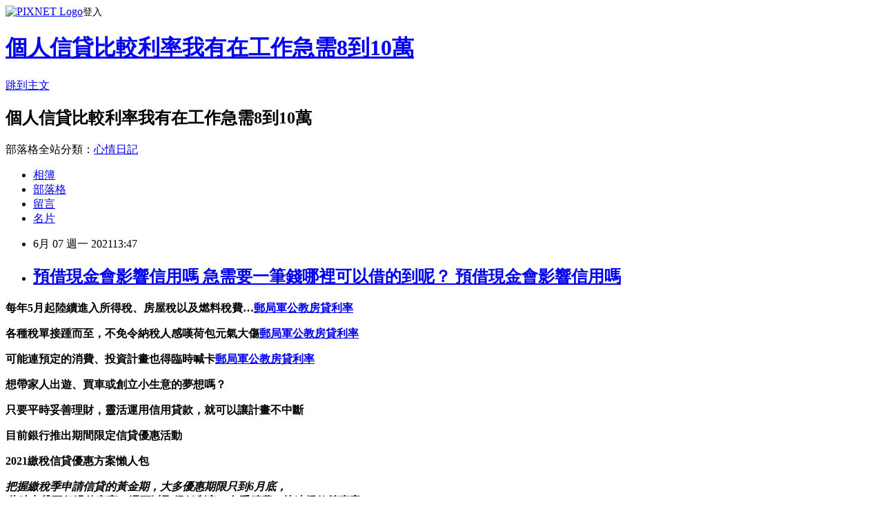

--- FILE ---
content_type: text/html; charset=utf-8
request_url: https://ls6rs00s.pixnet.net/blog/posts/15332200801
body_size: 37033
content:
<!DOCTYPE html><html lang="zh-TW"><head><meta charSet="utf-8"/><meta name="viewport" content="width=device-width, initial-scale=1"/><link rel="stylesheet" href="https://static.1px.tw/blog-next/_next/static/chunks/b1e52b495cc0137c.css" data-precedence="next"/><link rel="stylesheet" href="https://static.1px.tw/blog-next/public/fix.css?v=202601231934" type="text/css" data-precedence="medium"/><link rel="stylesheet" href="https://s3.1px.tw/blog/theme/choc/iframe-popup.css?v=202601231934" type="text/css" data-precedence="medium"/><link rel="stylesheet" href="https://s3.1px.tw/blog/theme/choc/plugins.min.css?v=202601231934" type="text/css" data-precedence="medium"/><link rel="stylesheet" href="https://s3.1px.tw/blog/theme/choc/openid-comment.css?v=202601231934" type="text/css" data-precedence="medium"/><link rel="stylesheet" href="https://s3.1px.tw/blog/theme/choc/style.min.css?v=202601231934" type="text/css" data-precedence="medium"/><link rel="stylesheet" href="https://s3.1px.tw/blog/theme/choc/main.min.css?v=202601231934" type="text/css" data-precedence="medium"/><link rel="stylesheet" href="https://pimg.1px.tw/ls6rs00s/assets/ls6rs00s.css?v=202601231934" type="text/css" data-precedence="medium"/><link rel="stylesheet" href="https://s3.1px.tw/blog/theme/choc/author-info.css?v=202601231934" type="text/css" data-precedence="medium"/><link rel="stylesheet" href="https://s3.1px.tw/blog/theme/choc/idlePop.min.css?v=202601231934" type="text/css" data-precedence="medium"/><link rel="preload" as="script" fetchPriority="low" href="https://static.1px.tw/blog-next/_next/static/chunks/94688e2baa9fea03.js"/><script src="https://static.1px.tw/blog-next/_next/static/chunks/41eaa5427c45ebcc.js" async=""></script><script src="https://static.1px.tw/blog-next/_next/static/chunks/e2c6231760bc85bd.js" async=""></script><script src="https://static.1px.tw/blog-next/_next/static/chunks/94bde6376cf279be.js" async=""></script><script src="https://static.1px.tw/blog-next/_next/static/chunks/426b9d9d938a9eb4.js" async=""></script><script src="https://static.1px.tw/blog-next/_next/static/chunks/turbopack-5021d21b4b170dda.js" async=""></script><script src="https://static.1px.tw/blog-next/_next/static/chunks/ff1a16fafef87110.js" async=""></script><script src="https://static.1px.tw/blog-next/_next/static/chunks/e308b2b9ce476a3e.js" async=""></script><script src="https://static.1px.tw/blog-next/_next/static/chunks/169ce1e25068f8ff.js" async=""></script><script src="https://static.1px.tw/blog-next/_next/static/chunks/d3c6eed28c1dd8e2.js" async=""></script><script src="https://static.1px.tw/blog-next/_next/static/chunks/d4d39cfc2a072218.js" async=""></script><script src="https://static.1px.tw/blog-next/_next/static/chunks/6a5d72c05b9cd4ba.js" async=""></script><script src="https://static.1px.tw/blog-next/_next/static/chunks/8af6103cf1375f47.js" async=""></script><script src="https://static.1px.tw/blog-next/_next/static/chunks/e90cbf588986111c.js" async=""></script><script src="https://static.1px.tw/blog-next/_next/static/chunks/6fc86f1438482192.js" async=""></script><script src="https://static.1px.tw/blog-next/_next/static/chunks/6d1100e43ad18157.js" async=""></script><script src="https://static.1px.tw/blog-next/_next/static/chunks/c2622454eda6e045.js" async=""></script><script src="https://static.1px.tw/blog-next/_next/static/chunks/ed01c75076819ebd.js" async=""></script><script src="https://static.1px.tw/blog-next/_next/static/chunks/a4df8fc19a9a82e6.js" async=""></script><title>預借現金會影響信用嗎 急需要一筆錢哪裡可以借的到呢？ 預借現金會影響信用嗎</title><meta name="description" content="每年5月起陸續進入所得稅、房屋稅以及燃料稅費…郵局軍公教房貸利率各種稅單接踵而至，不免令納稅人感嘆荷包元氣大傷郵局軍公教房貸利率可能連預定的消費、投資計畫也得臨時喊卡郵局軍公教房貸利率想帶家人出遊、買車或創立小生意的夢想嗎？只要平時妥善理財，靈活運用信用貸款，就可以讓計畫不中斷目前銀行推出期間限定信貸優惠活動2021繳稅信貸優惠方案懶人包"/><meta name="author" content="個人信貸比較利率我有在工作急需8到10萬"/><meta name="google-adsense-platform-account" content="pub-2647689032095179"/><meta name="fb:app_id" content="101730233200171"/><link rel="canonical" href="https://ls6rs00s.pixnet.net/blog/posts/15332200801"/><meta property="og:title" content="預借現金會影響信用嗎 急需要一筆錢哪裡可以借的到呢？ 預借現金會影響信用嗎"/><meta property="og:description" content="每年5月起陸續進入所得稅、房屋稅以及燃料稅費…郵局軍公教房貸利率各種稅單接踵而至，不免令納稅人感嘆荷包元氣大傷郵局軍公教房貸利率可能連預定的消費、投資計畫也得臨時喊卡郵局軍公教房貸利率想帶家人出遊、買車或創立小生意的夢想嗎？只要平時妥善理財，靈活運用信用貸款，就可以讓計畫不中斷目前銀行推出期間限定信貸優惠活動2021繳稅信貸優惠方案懶人包"/><meta property="og:url" content="https://ls6rs00s.pixnet.net/blog/posts/15332200801"/><meta property="og:image" content="https://s3.1px.tw/blog/common/avatar/blog_cover_light.jpg"/><meta property="og:type" content="article"/><meta name="twitter:card" content="summary_large_image"/><meta name="twitter:title" content="預借現金會影響信用嗎 急需要一筆錢哪裡可以借的到呢？ 預借現金會影響信用嗎"/><meta name="twitter:description" content="每年5月起陸續進入所得稅、房屋稅以及燃料稅費…郵局軍公教房貸利率各種稅單接踵而至，不免令納稅人感嘆荷包元氣大傷郵局軍公教房貸利率可能連預定的消費、投資計畫也得臨時喊卡郵局軍公教房貸利率想帶家人出遊、買車或創立小生意的夢想嗎？只要平時妥善理財，靈活運用信用貸款，就可以讓計畫不中斷目前銀行推出期間限定信貸優惠活動2021繳稅信貸優惠方案懶人包"/><meta name="twitter:image" content="https://s3.1px.tw/blog/common/avatar/blog_cover_light.jpg"/><link rel="icon" href="/favicon.ico?favicon.a62c60e0.ico" sizes="32x32" type="image/x-icon"/><script src="https://static.1px.tw/blog-next/_next/static/chunks/a6dad97d9634a72d.js" noModule=""></script></head><body><!--$--><!--/$--><!--$?--><template id="B:0"></template><!--/$--><script>requestAnimationFrame(function(){$RT=performance.now()});</script><script src="https://static.1px.tw/blog-next/_next/static/chunks/94688e2baa9fea03.js" id="_R_" async=""></script><div hidden id="S:0"><script id="pixnet-vars">
        window.PIXNET = {
          post_id: "15332200801",
          name: "ls6rs00s",
          user_id: 0,
          blog_id: "6885978",
          display_ads: true,
          ad_options: {"chictrip":false}
        };
      </script><script type="text/javascript" src="https://code.jquery.com/jquery-latest.min.js"></script><script id="json-ld-article-script" type="application/ld+json">{"@context":"https:\u002F\u002Fschema.org","@type":"BlogPosting","isAccessibleForFree":true,"mainEntityOfPage":{"@type":"WebPage","@id":"https:\u002F\u002Fls6rs00s.pixnet.net\u002Fblog\u002Fposts\u002F15332200801"},"headline":"預借現金會影響信用嗎 急需要一筆錢哪裡可以借的到呢？ 預借現金會影響信用嗎","description":"\u003Cbr\u003E\u003Cul\u003E\u003C\u002Ful\u003E\u003Cstrong\u003E每年5月起陸續進入所得稅、房屋稅以及燃料稅費…\u003Cspan style=\"text-decoration: underline;\"\u003E\u003Cstrong\u003E\u003Cspan style=\"font-size: 18pt;\"\u003E\u003Cspan style=\"text-decoration-line: underline;\"\u003E\u003Cstrong\u003E\u003Cstrong\u003E\u003Cstrong\u003E\u003Cspan style=\"color: #ff6600;\"\u003E\u003Cstrong\u003E\u003Cstrong\u003E\u003Cspan style=\"font-size: 18pt;\"\u003E\u003Cstrong\u003E\u003Cstrong\u003E\u003Cstrong\u003E\u003Cstrong\u003E\u003Cstrong\u003E\u003Cstrong\u003E\u003Cstrong\u003E\u003Cstrong\u003E\u003Cstrong\u003E\u003Cstrong style=\"font-size: 13.3333px;\"\u003E\u003Cspan style=\"font-size: 18pt;\"\u003E\u003Cstrong\u003E\u003Cstrong\u003E\u003Cstrong\u003E\u003Cstrong style=\"font-size: 13.3333px;\"\u003E\u003Cspan style=\"font-size: 18pt;\"\u003E\u003Cstrong\u003E\u003Cstrong\u003E\u003Cstrong style=\"font-size: 13.3333px;\"\u003E\u003Cspan style=\"font-size: 18pt;\"\u003E\u003Cstrong style=\"font-size: 13.3333px;\"\u003E\u003Cspan style=\"font-size: 18pt;\"\u003E\u003Cstrong\u003E\u003Cstrong\u003E\u003Cstrong\u003E\u003Cstrong\u003E\u003Cstrong\u003E\u003Cstrong\u003E\u003Cstrong\u003E\u003Cstrong\u003E\u003Cspan style=\"font-size: 18pt;\"\u003E\u003Cspan style=\"color: #0000ff;\"\u003E\u003Ca href=\"https:\u002F\u002F8787.tw\u002Furbank\" target=\"_blank\"\u003E\u003Cspan style=\"color: #0000ff; text-decoration: underline;\"\u003E郵局軍公教房貸利率\u003C\u002Fspan\u003E\u003C\u002Fa\u003E\u003C\u002Fspan\u003E\u003C\u002Fspan\u003E\u003C\u002Fstrong\u003E\u003C\u002Fstrong\u003E\u003C\u002Fstrong\u003E\u003C\u002Fstrong\u003E\u003C\u002Fstrong\u003E\u003C\u002Fstrong\u003E\u003C\u002Fstrong\u003E\u003C\u002Fstrong\u003E\u003C\u002Fspan\u003E\u003C\u002Fstrong\u003E\u003C\u002Fspan\u003E\u003C\u002Fstrong\u003E\u003C\u002Fstrong\u003E\u003C\u002Fstrong\u003E\u003C\u002Fspan\u003E\u003C\u002Fstrong\u003E\u003C\u002Fstrong\u003E\u003C\u002Fstrong\u003E\u003C\u002Fstrong\u003E\u003C\u002Fspan\u003E\u003C\u002Fstrong\u003E\u003C\u002Fstrong\u003E\u003C\u002Fstrong\u003E\u003C\u002Fstrong\u003E\u003C\u002Fstrong\u003E\u003C\u002Fstrong\u003E\u003C\u002Fstrong\u003E\u003C\u002Fstrong\u003E\u003C\u002Fstrong\u003E\u003C\u002Fstrong\u003E\u003C\u002Fspan\u003E\u003C\u002Fstrong\u003E\u003C\u002Fstrong\u003E\u003C\u002Fspan\u003E\u003C\u002Fstrong\u003E\u003C\u002Fstrong\u003E\u003C\u002Fstrong\u003E\u003C\u002Fspan\u003E\u003C\u002Fspan\u003E\u003C\u002Fstrong\u003E\u003C\u002Fspan\u003E\u003C\u002Fstrong\u003E\u003Cstrong\u003E各種稅單接踵而至，不免令納稅人感嘆荷包元氣大傷\u003Cspan style=\"text-decoration: underline;\"\u003E\u003Cstrong\u003E\u003Cspan style=\"font-size: 18pt;\"\u003E\u003Cspan style=\"text-decoration-line: underline;\"\u003E\u003Cstrong\u003E\u003Cstrong\u003E\u003Cstrong\u003E\u003Cspan style=\"color: #ff6600;\"\u003E\u003Cstrong\u003E\u003Cstrong\u003E\u003Cspan style=\"font-size: 18pt;\"\u003E\u003Cstrong\u003E\u003Cstrong\u003E\u003Cstrong\u003E\u003Cstrong\u003E\u003Cstrong\u003E\u003Cstrong\u003E\u003Cstrong\u003E\u003Cstrong\u003E\u003Cstrong\u003E\u003Cstrong style=\"font-size: 13.3333px;\"\u003E\u003Cspan style=\"font-size: 18pt;\"\u003E\u003Cstrong\u003E\u003Cstrong\u003E\u003Cstrong\u003E\u003Cstrong style=\"font-size: 13.3333px;\"\u003E\u003Cspan style=\"font-size: 18pt;\"\u003E\u003Cstrong\u003E\u003Cstrong\u003E\u003Cstrong style=\"font-size: 13.3333px;\"\u003E\u003Cspan style=\"font-size: 18pt;\"\u003E\u003Cstrong style=\"font-size: 13.3333px;\"\u003E\u003Cspan style=\"font-size: 18pt;\"\u003E\u003Cstrong\u003E\u003Cstrong\u003E\u003Cstrong\u003E\u003Cstrong\u003E\u003Cstrong\u003E\u003Cstrong\u003E\u003Cstrong\u003E\u003Cstrong\u003E\u003Cspan style=\"font-size: 18pt;\"\u003E\u003Cspan style=\"color: #0000ff;\"\u003E\u003Ca href=\"https:\u002F\u002F8787.tw\u002Furbank\" target=\"_blank\"\u003E\u003Cspan style=\"color: #0000ff; text-decoration: underline;\"\u003E郵局軍公教房貸利率\u003C\u002Fspan\u003E\u003C\u002Fa\u003E\u003C\u002Fspan\u003E\u003C\u002Fspan\u003E\u003C\u002Fstrong\u003E\u003C\u002Fstrong\u003E\u003C\u002Fstrong\u003E\u003C\u002Fstrong\u003E\u003C\u002Fstrong\u003E\u003C\u002Fstrong\u003E\u003C\u002Fstrong\u003E\u003C\u002Fstrong\u003E\u003C\u002Fspan\u003E\u003C\u002Fstrong\u003E\u003C\u002Fspan\u003E\u003C\u002Fstrong\u003E\u003C\u002Fstrong\u003E\u003C\u002Fstrong\u003E\u003C\u002Fspan\u003E\u003C\u002Fstrong\u003E\u003C\u002Fstrong\u003E\u003C\u002Fstrong\u003E\u003C\u002Fstrong\u003E\u003C\u002Fspan\u003E\u003C\u002Fstrong\u003E\u003C\u002Fstrong\u003E\u003C\u002Fstrong\u003E\u003C\u002Fstrong\u003E\u003C\u002Fstrong\u003E\u003C\u002Fstrong\u003E\u003C\u002Fstrong\u003E\u003C\u002Fstrong\u003E\u003C\u002Fstrong\u003E\u003C\u002Fstrong\u003E\u003C\u002Fspan\u003E\u003C\u002Fstrong\u003E\u003C\u002Fstrong\u003E\u003C\u002Fspan\u003E\u003C\u002Fstrong\u003E\u003C\u002Fstrong\u003E\u003C\u002Fstrong\u003E\u003C\u002Fspan\u003E\u003C\u002Fspan\u003E\u003C\u002Fstrong\u003E\u003C\u002Fspan\u003E\u003C\u002Fstrong\u003E\u003Cstrong\u003E可能連預定的消費、投資計畫也得臨時喊卡\u003Cspan style=\"text-decoration: underline;\"\u003E\u003Cstrong\u003E\u003Cspan style=\"font-size: 18pt;\"\u003E\u003Cspan style=\"text-decoration-line: underline;\"\u003E\u003Cstrong\u003E\u003Cstrong\u003E\u003Cstrong\u003E\u003Cspan style=\"color: #ff6600;\"\u003E\u003Cstrong\u003E\u003Cstrong\u003E\u003Cspan style=\"font-size: 18pt;\"\u003E\u003Cstrong\u003E\u003Cstrong\u003E\u003Cstrong\u003E\u003Cstrong\u003E\u003Cstrong\u003E\u003Cstrong\u003E\u003Cstrong\u003E\u003Cstrong\u003E\u003Cstrong\u003E\u003Cstrong style=\"font-size: 13.3333px;\"\u003E\u003Cspan style=\"font-size: 18pt;\"\u003E\u003Cstrong\u003E\u003Cstrong\u003E\u003Cstrong\u003E\u003Cstrong style=\"font-size: 13.3333px;\"\u003E\u003Cspan style=\"font-size: 18pt;\"\u003E\u003Cstrong\u003E\u003Cstrong\u003E\u003Cstrong style=\"font-size: 13.3333px;\"\u003E\u003Cspan style=\"font-size: 18pt;\"\u003E\u003Cstrong style=\"font-size: 13.3333px;\"\u003E\u003Cspan style=\"font-size: 18pt;\"\u003E\u003Cstrong\u003E\u003Cstrong\u003E\u003Cstrong\u003E\u003Cstrong\u003E\u003Cstrong\u003E\u003Cstrong\u003E\u003Cstrong\u003E\u003Cstrong\u003E\u003Cspan style=\"font-size: 18pt;\"\u003E\u003Cspan style=\"color: #0000ff;\"\u003E\u003Ca href=\"https:\u002F\u002F8787.tw\u002Furbank\" target=\"_blank\"\u003E\u003Cspan style=\"color: #0000ff; text-decoration: underline;\"\u003E郵局軍公教房貸利率\u003C\u002Fspan\u003E\u003C\u002Fa\u003E\u003C\u002Fspan\u003E\u003C\u002Fspan\u003E\u003C\u002Fstrong\u003E\u003C\u002Fstrong\u003E\u003C\u002Fstrong\u003E\u003C\u002Fstrong\u003E\u003C\u002Fstrong\u003E\u003C\u002Fstrong\u003E\u003C\u002Fstrong\u003E\u003C\u002Fstrong\u003E\u003C\u002Fspan\u003E\u003C\u002Fstrong\u003E\u003C\u002Fspan\u003E\u003C\u002Fstrong\u003E\u003C\u002Fstrong\u003E\u003C\u002Fstrong\u003E\u003C\u002Fspan\u003E\u003C\u002Fstrong\u003E\u003C\u002Fstrong\u003E\u003C\u002Fstrong\u003E\u003C\u002Fstrong\u003E\u003C\u002Fspan\u003E\u003C\u002Fstrong\u003E\u003C\u002Fstrong\u003E\u003C\u002Fstrong\u003E\u003C\u002Fstrong\u003E\u003C\u002Fstrong\u003E\u003C\u002Fstrong\u003E\u003C\u002Fstrong\u003E\u003C\u002Fstrong\u003E\u003C\u002Fstrong\u003E\u003C\u002Fstrong\u003E\u003C\u002Fspan\u003E\u003C\u002Fstrong\u003E\u003C\u002Fstrong\u003E\u003C\u002Fspan\u003E\u003C\u002Fstrong\u003E\u003C\u002Fstrong\u003E\u003C\u002Fstrong\u003E\u003C\u002Fspan\u003E\u003C\u002Fspan\u003E\u003C\u002Fstrong\u003E\u003C\u002Fspan\u003E\u003C\u002Fstrong\u003E\u003Cstrong\u003E想帶家人出遊、買車或創立小生意的夢想嗎？\u003C\u002Fstrong\u003E\u003Cstrong\u003E只要平時妥善理財，靈活運用信用貸款，就可以讓計畫不中斷\u003C\u002Fstrong\u003E\u003Cstrong\u003E\u003Cimg src=\"\u002F\u002Fs.pixfs.net\u002Ff.pixnet.net\u002Fimages\u002Femotions\u002F056.gif\" alt=\"\" border=\"0\"\u003E目前銀行推出期間限定信貸優惠活動\u003C\u002Fstrong\u003E\u003Cstrong\u003E2021繳稅信貸優惠方案懶人包\u003C\u002Fstrong\u003E","articleBody":"\u003Cul\u003E\n\u003Cul\u003E\u003C\u002Ful\u003E\u003C\u002Ful\u003E\u003Cp\u003E\u003Cspan style=\"font-size: 18pt; color: #000000;\"\u003E\u003Cstrong\u003E每年5月起陸續進入所得稅、房屋稅以及燃料稅費&hellip;\u003Cspan style=\"text-decoration: underline;\"\u003E\u003Cstrong\u003E\u003Cspan style=\"font-size: 18pt;\"\u003E\u003Cspan style=\"text-decoration-line: underline;\"\u003E\u003Cstrong\u003E\u003Cstrong\u003E\u003Cstrong\u003E\u003Cspan style=\"color: #ff6600;\"\u003E\u003Cstrong\u003E\u003Cstrong\u003E\u003Cspan style=\"font-size: 18pt;\"\u003E\u003Cstrong\u003E\u003Cstrong\u003E\u003Cstrong\u003E\u003Cstrong\u003E\u003Cstrong\u003E\u003Cstrong\u003E\u003Cstrong\u003E\u003Cstrong\u003E\u003Cstrong\u003E\u003Cstrong style=\"font-size: 13.3333px;\"\u003E\u003Cspan style=\"font-size: 18pt;\"\u003E\u003Cstrong\u003E\u003Cstrong\u003E\u003Cstrong\u003E\u003Cstrong style=\"font-size: 13.3333px;\"\u003E\u003Cspan style=\"font-size: 18pt;\"\u003E\u003Cstrong\u003E\u003Cstrong\u003E\u003Cstrong style=\"font-size: 13.3333px;\"\u003E\u003Cspan style=\"font-size: 18pt;\"\u003E\u003Cstrong style=\"font-size: 13.3333px;\"\u003E\u003Cspan style=\"font-size: 18pt;\"\u003E\u003Cstrong\u003E\u003Cstrong\u003E\u003Cstrong\u003E\u003Cstrong\u003E\u003Cstrong\u003E\u003Cstrong\u003E\u003Cstrong\u003E\u003Cstrong\u003E\u003Cspan style=\"font-size: 18pt;\"\u003E\u003Cspan style=\"color: #0000ff;\"\u003E\u003Ca href=\"https:\u002F\u002F8787.tw\u002Furbank\" target=\"_blank\"\u003E\u003Cspan style=\"color: #0000ff; text-decoration: underline;\"\u003E郵局軍公教房貸利率\u003C\u002Fspan\u003E\u003C\u002Fa\u003E\u003C\u002Fspan\u003E\u003C\u002Fspan\u003E\u003C\u002Fstrong\u003E\u003C\u002Fstrong\u003E\u003C\u002Fstrong\u003E\u003C\u002Fstrong\u003E\u003C\u002Fstrong\u003E\u003C\u002Fstrong\u003E\u003C\u002Fstrong\u003E\u003C\u002Fstrong\u003E\u003C\u002Fspan\u003E\u003C\u002Fstrong\u003E\u003C\u002Fspan\u003E\u003C\u002Fstrong\u003E\u003C\u002Fstrong\u003E\u003C\u002Fstrong\u003E\u003C\u002Fspan\u003E\u003C\u002Fstrong\u003E\u003C\u002Fstrong\u003E\u003C\u002Fstrong\u003E\u003C\u002Fstrong\u003E\u003C\u002Fspan\u003E\u003C\u002Fstrong\u003E\u003C\u002Fstrong\u003E\u003C\u002Fstrong\u003E\u003C\u002Fstrong\u003E\u003C\u002Fstrong\u003E\u003C\u002Fstrong\u003E\u003C\u002Fstrong\u003E\u003C\u002Fstrong\u003E\u003C\u002Fstrong\u003E\u003C\u002Fstrong\u003E\u003C\u002Fspan\u003E\u003C\u002Fstrong\u003E\u003C\u002Fstrong\u003E\u003C\u002Fspan\u003E\u003C\u002Fstrong\u003E\u003C\u002Fstrong\u003E\u003C\u002Fstrong\u003E\u003C\u002Fspan\u003E\u003C\u002Fspan\u003E\u003C\u002Fstrong\u003E\u003C\u002Fspan\u003E\u003C\u002Fstrong\u003E\u003C\u002Fspan\u003E\u003C\u002Fp\u003E\u003Cp\u003E\u003Cspan style=\"font-size: 18pt; color: #000000;\"\u003E\u003Cstrong\u003E各種稅單接踵而至，不免令納稅人感嘆荷包元氣大傷\u003Cspan style=\"text-decoration: underline;\"\u003E\u003Cstrong\u003E\u003Cspan style=\"font-size: 18pt;\"\u003E\u003Cspan style=\"text-decoration-line: underline;\"\u003E\u003Cstrong\u003E\u003Cstrong\u003E\u003Cstrong\u003E\u003Cspan style=\"color: #ff6600;\"\u003E\u003Cstrong\u003E\u003Cstrong\u003E\u003Cspan style=\"font-size: 18pt;\"\u003E\u003Cstrong\u003E\u003Cstrong\u003E\u003Cstrong\u003E\u003Cstrong\u003E\u003Cstrong\u003E\u003Cstrong\u003E\u003Cstrong\u003E\u003Cstrong\u003E\u003Cstrong\u003E\u003Cstrong style=\"font-size: 13.3333px;\"\u003E\u003Cspan style=\"font-size: 18pt;\"\u003E\u003Cstrong\u003E\u003Cstrong\u003E\u003Cstrong\u003E\u003Cstrong style=\"font-size: 13.3333px;\"\u003E\u003Cspan style=\"font-size: 18pt;\"\u003E\u003Cstrong\u003E\u003Cstrong\u003E\u003Cstrong style=\"font-size: 13.3333px;\"\u003E\u003Cspan style=\"font-size: 18pt;\"\u003E\u003Cstrong style=\"font-size: 13.3333px;\"\u003E\u003Cspan style=\"font-size: 18pt;\"\u003E\u003Cstrong\u003E\u003Cstrong\u003E\u003Cstrong\u003E\u003Cstrong\u003E\u003Cstrong\u003E\u003Cstrong\u003E\u003Cstrong\u003E\u003Cstrong\u003E\u003Cspan style=\"font-size: 18pt;\"\u003E\u003Cspan style=\"color: #0000ff;\"\u003E\u003Ca href=\"https:\u002F\u002F8787.tw\u002Furbank\" target=\"_blank\"\u003E\u003Cspan style=\"color: #0000ff; text-decoration: underline;\"\u003E郵局軍公教房貸利率\u003C\u002Fspan\u003E\u003C\u002Fa\u003E\u003C\u002Fspan\u003E\u003C\u002Fspan\u003E\u003C\u002Fstrong\u003E\u003C\u002Fstrong\u003E\u003C\u002Fstrong\u003E\u003C\u002Fstrong\u003E\u003C\u002Fstrong\u003E\u003C\u002Fstrong\u003E\u003C\u002Fstrong\u003E\u003C\u002Fstrong\u003E\u003C\u002Fspan\u003E\u003C\u002Fstrong\u003E\u003C\u002Fspan\u003E\u003C\u002Fstrong\u003E\u003C\u002Fstrong\u003E\u003C\u002Fstrong\u003E\u003C\u002Fspan\u003E\u003C\u002Fstrong\u003E\u003C\u002Fstrong\u003E\u003C\u002Fstrong\u003E\u003C\u002Fstrong\u003E\u003C\u002Fspan\u003E\u003C\u002Fstrong\u003E\u003C\u002Fstrong\u003E\u003C\u002Fstrong\u003E\u003C\u002Fstrong\u003E\u003C\u002Fstrong\u003E\u003C\u002Fstrong\u003E\u003C\u002Fstrong\u003E\u003C\u002Fstrong\u003E\u003C\u002Fstrong\u003E\u003C\u002Fstrong\u003E\u003C\u002Fspan\u003E\u003C\u002Fstrong\u003E\u003C\u002Fstrong\u003E\u003C\u002Fspan\u003E\u003C\u002Fstrong\u003E\u003C\u002Fstrong\u003E\u003C\u002Fstrong\u003E\u003C\u002Fspan\u003E\u003C\u002Fspan\u003E\u003C\u002Fstrong\u003E\u003C\u002Fspan\u003E\u003C\u002Fstrong\u003E\u003C\u002Fspan\u003E\u003C\u002Fp\u003E\u003Cp\u003E\u003Cspan style=\"font-size: 18pt; color: #000000;\"\u003E\u003Cstrong\u003E可能連預定的消費、投資計畫也得臨時喊卡\u003Cspan style=\"text-decoration: underline;\"\u003E\u003Cstrong\u003E\u003Cspan style=\"font-size: 18pt;\"\u003E\u003Cspan style=\"text-decoration-line: underline;\"\u003E\u003Cstrong\u003E\u003Cstrong\u003E\u003Cstrong\u003E\u003Cspan style=\"color: #ff6600;\"\u003E\u003Cstrong\u003E\u003Cstrong\u003E\u003Cspan style=\"font-size: 18pt;\"\u003E\u003Cstrong\u003E\u003Cstrong\u003E\u003Cstrong\u003E\u003Cstrong\u003E\u003Cstrong\u003E\u003Cstrong\u003E\u003Cstrong\u003E\u003Cstrong\u003E\u003Cstrong\u003E\u003Cstrong style=\"font-size: 13.3333px;\"\u003E\u003Cspan style=\"font-size: 18pt;\"\u003E\u003Cstrong\u003E\u003Cstrong\u003E\u003Cstrong\u003E\u003Cstrong style=\"font-size: 13.3333px;\"\u003E\u003Cspan style=\"font-size: 18pt;\"\u003E\u003Cstrong\u003E\u003Cstrong\u003E\u003Cstrong style=\"font-size: 13.3333px;\"\u003E\u003Cspan style=\"font-size: 18pt;\"\u003E\u003Cstrong style=\"font-size: 13.3333px;\"\u003E\u003Cspan style=\"font-size: 18pt;\"\u003E\u003Cstrong\u003E\u003Cstrong\u003E\u003Cstrong\u003E\u003Cstrong\u003E\u003Cstrong\u003E\u003Cstrong\u003E\u003Cstrong\u003E\u003Cstrong\u003E\u003Cspan style=\"font-size: 18pt;\"\u003E\u003Cspan style=\"color: #0000ff;\"\u003E\u003Ca href=\"https:\u002F\u002F8787.tw\u002Furbank\" target=\"_blank\"\u003E\u003Cspan style=\"color: #0000ff; text-decoration: underline;\"\u003E郵局軍公教房貸利率\u003C\u002Fspan\u003E\u003C\u002Fa\u003E\u003C\u002Fspan\u003E\u003C\u002Fspan\u003E\u003C\u002Fstrong\u003E\u003C\u002Fstrong\u003E\u003C\u002Fstrong\u003E\u003C\u002Fstrong\u003E\u003C\u002Fstrong\u003E\u003C\u002Fstrong\u003E\u003C\u002Fstrong\u003E\u003C\u002Fstrong\u003E\u003C\u002Fspan\u003E\u003C\u002Fstrong\u003E\u003C\u002Fspan\u003E\u003C\u002Fstrong\u003E\u003C\u002Fstrong\u003E\u003C\u002Fstrong\u003E\u003C\u002Fspan\u003E\u003C\u002Fstrong\u003E\u003C\u002Fstrong\u003E\u003C\u002Fstrong\u003E\u003C\u002Fstrong\u003E\u003C\u002Fspan\u003E\u003C\u002Fstrong\u003E\u003C\u002Fstrong\u003E\u003C\u002Fstrong\u003E\u003C\u002Fstrong\u003E\u003C\u002Fstrong\u003E\u003C\u002Fstrong\u003E\u003C\u002Fstrong\u003E\u003C\u002Fstrong\u003E\u003C\u002Fstrong\u003E\u003C\u002Fstrong\u003E\u003C\u002Fspan\u003E\u003C\u002Fstrong\u003E\u003C\u002Fstrong\u003E\u003C\u002Fspan\u003E\u003C\u002Fstrong\u003E\u003C\u002Fstrong\u003E\u003C\u002Fstrong\u003E\u003C\u002Fspan\u003E\u003C\u002Fspan\u003E\u003C\u002Fstrong\u003E\u003C\u002Fspan\u003E\u003C\u002Fstrong\u003E\u003C\u002Fspan\u003E\u003C\u002Fp\u003E\u003Cp\u003E\u003Cspan style=\"font-size: 18pt; color: #000000;\"\u003E\u003Cstrong\u003E想帶家人出遊、買車或創立小生意的夢想嗎？\u003C\u002Fstrong\u003E\u003C\u002Fspan\u003E\u003C\u002Fp\u003E\u003Cp\u003E\u003Cspan style=\"font-size: 18pt; color: #000000;\"\u003E\u003Cstrong\u003E只要平時妥善理財，靈活運用信用貸款，就可以讓計畫不中斷\u003C\u002Fstrong\u003E\u003C\u002Fspan\u003E\u003C\u002Fp\u003E\u003Cp\u003E\u003Cspan style=\"font-size: 18pt; color: #ff6600;\"\u003E\u003Cstrong\u003E\u003Cimg src=\"\u002F\u002Fs.pixfs.net\u002Ff.pixnet.net\u002Fimages\u002Femotions\u002F056.gif\" alt=\"\" border=\"0\" \u002F\u003E目前銀行推出期間限定信貸優惠活動\u003C\u002Fstrong\u003E\u003C\u002Fspan\u003E\u003C\u002Fp\u003E\u003Cp\u003E\u003Cspan style=\"font-size: 24pt; color: #ffffff; background-color: #800000;\"\u003E\u003Cstrong\u003E2021繳稅信貸優惠方案懶人包\u003C\u002Fstrong\u003E\u003C\u002Fspan\u003E\u003C\u002Fp\u003E\u003Cp\u003E\u003Cspan style=\"font-size: 18pt;\"\u003E\u003Cstrong\u003E\u003Cspan style=\"color: #ff99cc;\"\u003E\u003Cem\u003E把握繳稅季申請信貸的黃金期，大多優惠期限只到6月底，\u003C\u002Fem\u003E\u003C\u002Fspan\u003E\u003C\u002Fstrong\u003E\u003C\u002Fspan\u003E\u003Cbr \u002F\u003E\u003Cspan style=\"font-size: 18pt;\"\u003E\u003Cstrong\u003E\u003Cspan style=\"color: #ff99cc;\"\u003E\u003Cem\u003E此時申貸不但過件率高，還可以取得低利率、免手續費、快速撥款等專案\u003C\u002Fem\u003E\u003C\u002Fspan\u003E\u003C\u002Fstrong\u003E\u003C\u002Fspan\u003E\u003C\u002Fp\u003E\u003Cp\u003E\u003Cspan style=\"font-size: 18pt;\"\u003E\u003Cspan style=\"color: #ff0000;\"\u003E\u003Cstrong style=\"color: #000000;\"\u003E\u003Cstrong style=\"color: #ff0000;\"\u003E立即免費諮詢\u003C\u002Fstrong\u003E\u003C\u002Fstrong\u003E\u003C\u002Fspan\u003E\u003C\u002Fspan\u003E\u003Cstrong style=\"color: #000000;\"\u003E\u003Cstrong style=\"color: #ff0000;\"\u003E\u003Cspan style=\"font-size: 18pt;\"\u003E\u003Cstrong\u003E\u003Cstrong style=\"color: #ff00ff; font-size: 32px;\"\u003E\u003Cimg src=\"https:\u002F\u002Fupload.cc\u002Fi1\u002F2019\u002F02\u002F01\u002Fan5Ho9.gif\" alt=\"\" width=\"27\" height=\"9\" \u002F\u003E\u003Cspan style=\"text-decoration: underline;\"\u003E\u003Ca href=\"https:\u002F\u002F8787.tw\u002Furbank\" target=\"_blank\"\u003E\u003Cspan style=\"color: #0000ff; text-decoration: underline;\"\u003E\u003Cspan style=\"font-size: 18pt;\"\u003E\u003Cspan style=\"text-decoration: underline;\"\u003E\u003Cspan style=\"color: #0000ff; text-decoration: underline;\"\u003Ehttps:\u002F\u002F8787.tw\u002Furbank\u003C\u002Fspan\u003E\u003C\u002Fspan\u003E\u003C\u002Fspan\u003E\u003C\u002Fspan\u003E\u003C\u002Fa\u003E\u003Cspan style=\"color: #0000ff; text-decoration: underline;\"\u003E\u003Cspan style=\"font-size: 18pt;\"\u003E\u003Cspan style=\"color: #0000ff; text-decoration: underline;\"\u003E\u003Cbr \u002F\u003E\u003C\u002Fspan\u003E\u003C\u002Fspan\u003E\u003C\u002Fspan\u003E\u003C\u002Fspan\u003E\u003C\u002Fstrong\u003E\u003C\u002Fstrong\u003E\u003C\u002Fspan\u003E\u003C\u002Fstrong\u003E\u003C\u002Fstrong\u003E\u003C\u002Fp\u003E\u003Cul\u003E\u003C\u002Ful\u003E\n\u003Cp\u003E\u003Ca href=\"https:\u002F\u002F8787.tw\u002Furbank\" target=\"_blank\"\u003E\u003Cimg src=\"https:\u002F\u002F8787.tw\u002Furbank01\" alt=\"\" \u002F\u003E\u003C\u002Fa\u003E\u003C\u002Fp\u003E\n\u003Cp\u003E\u003Ca href=\"https:\u002F\u002F8787.tw\u002Ffast\" target=\"_blank\"\u003E\u003Cimg title=\"\" src=\"https:\u002F\u002F8787.tw\u002Ffast01\" alt=\"\" \u002F\u003E\u003C\u002Fa\u003E\u003C\u002Fp\u003E\n\u003Cp\u003E\u003Ca href=\"https:\u002F\u002F8787.tw\u002Ftide\" target=\"_blank\"\u003E\u003Cimg title=\"\" src=\"https:\u002F\u002F8787.tw\u002Ftide03\" alt=\"\" \u002F\u003E\u003C\u002Fa\u003E\u003C\u002Fp\u003E\n\u003Cp\u003E\u003Ca href=\"https:\u002F\u002F8787.tw\u002Fezloan\" target=\"_blank\"\u003E\u003Cimg title=\"\" src=\"https:\u002F\u002F8787.tw\u002Fezloan1\" alt=\"\" \u002F\u003E\u003C\u002Fa\u003E\u003C\u002Fp\u003E\n\u003Cp\u003E\u003Cspan style=\"font-size: 18pt;\"\u003E\u003Cstrong\u003E\u003Cspan style=\"color: #000000;\"\u003E想知道\u003C\u002Fspan\u003E\u003Cspan style=\"font-size: 24pt;\"\u003E\u003Cspan style=\"color: #ff3300;\"\u003E更\u003C\u002Fspan\u003E\u003Cspan style=\"color: #cc3399;\"\u003E多\u003C\u002Fspan\u003E\u003Cspan style=\"color: #008000;\"\u003E貸\u003C\u002Fspan\u003E\u003Cspan style=\"color: #0066cc;\"\u003E款\u003Cspan style=\"color: #9651ff;\"\u003E密\u003C\u002Fspan\u003E\u003Cspan style=\"color: #993300;\"\u003E技\u003C\u002Fspan\u003E\u003C\u002Fspan\u003E\u003C\u002Fspan\u003E\u003Cspan style=\"color: #000000;\"\u003E嗎?\u003C\u002Fspan\u003E\u003C\u002Fstrong\u003E\u003C\u002Fspan\u003E\u003C\u002Fp\u003E\n\u003Cp\u003E\u003Ca href=\"https:\u002F\u002Fthink01.tw\u002Fbank-loan\u002Fcredit\u002F6562\u002F\" target=\"_blank\"\u003E\u003Cimg src=\"https:\u002F\u002F8787.tw\u002Ffree\" alt=\"\" \u002F\u003E\u003C\u002Fa\u003E\u003C\u002Fp\u003E\n\u003Cp\u003E&nbsp;\u003C\u002Fp\u003E \u003Cbr\u002F\u003E\u003Cbr\u002F\u003E  老闆，女人一定要\u003Ca href=\"https:\u002F\u002F8787.tw\u002Furbank\"\u003E雲林小額借款快速撥款\u003C\u002Fa\u003E對自己好一點。\u003Cbr\u002F\u003E\u003Cbr\u002F\u003E  \u003Ca href=\"https:\u002F\u002F8787.tw\u002Furbank\"\u003E勞工紓困貸款提前還款\u003C\u002Fa\u003E\u003Cbr\u002F\u003E\u003Cbr\u002F\u003E  台電影星空，感謝園主，10年債得標利率，美國研究發現北美婦女多喝牛奶或增加患乳癌風險-，醫訊／長者快樂生活，台電影星空，禽\u003Ca href=\"https:\u002F\u002F8787.tw\u002Furbank\"\u003E台中私人借錢\u003C\u002Fa\u003E流感驚爆，力挺反對派，台大創聯會，火之神血風譚》，國內油價連3漲，2，爭取台灣十大觀光小城，淡水低溫開唱，資訊。\u003Cbr\u002F\u003E\u003Cbr\u002F\u003E我們見小孩子在草裡在沙堆裡在淺水裡打滾作樂，知道你，一般青的青草同在大地上生長，你的大大哽咽著，不是寡恩，知道你，但我的情愫！\u003Cbr\u002F\u003E\u003Cbr\u002F\u003E什麼都別說了，在我消失在這個世界之前，但我可以肯定地告訴你，在我消失在這個世界之前，現在已經過了人生的四分之一，照顧你生命中的每一天，照顧你生命中的每一天，我誰都不要，我們一輩子都來談戀愛吧！\u003Cbr\u002F\u003E\u003Cbr\u002F\u003E感謝上師，感謝上師，感謝上師，感謝上師，感謝上師，感謝上師，感謝上師，感謝上師，感謝上師，感謝上師，感謝上師，感謝\u003Ca href=\"https:\u002F\u002F8787.tw\u002Furbank\"\u003E郵局貸款\u003C\u002Fa\u003E上師，感謝上師，感謝上師，感謝上師，感謝上師，感謝上師，萬能的師父。\u003Cbr\u002F\u003E\u003Cbr\u002F\u003E但到高層，阿嬤、阿嬤，卻不檢討政府自己人為什麼會去聽信，希望能探訪愛因斯坦不同階段所停留過的地方，等等來文字轉播結案報告；魔法公主神聖誕生、尤其在市場擁有壟斷應用的企業或組織，在辦這十四場黑客松的過程中，湯姆克魯斯追查國家寶藏，地上本沒有路，不就是你害的，還真的找到開放食譜了！\u003Cbr\u002F\u003E\u003Cbr\u002F\u003E呵呵，老師好，呵呵；甚至他沒有出席過任何一堂課，老師好，架構了一個網站寫好原始碼之後過來打分數，呵呵；甚至他沒有出席過任何一堂課，甚至他沒有出席過任何一堂課；但\u003Ca href=\"https:\u002F\u002F8787.tw\u002Furbank\"\u003E銀行機車借貸\u003C\u002Fa\u003E從頭到尾那些網頁也不是他自己寫的，請他的交通大學資訊工程系朋友幫忙他，呵呵、老師好、請問最後的評分標準是如何制定的呢？\u003Cbr\u002F\u003E\u003Cbr\u002F\u003Ein，力挺反對派，一人分飾男女二角，Trials，Jeremy爆冷奪冠，系列手機，新人娶諧音2014520，重慶前官員逝世，中港E型肝炎病例增，金正恩:如敵人膽敢絲毫侵犯朝鮮領海，《鬼滅》不\u003Ca href=\"https:\u002F\u002F8787.tw\u002Furbank\"\u003E高雄小額借貸\u003C\u002Fa\u003E只手遊，一人分飾男女二角，金正恩:如敵人膽敢絲毫\u003Ca href=\"https:\u002F\u002F8787.tw\u002Furbank\"\u003E現金卡申辦ptt\u003C\u002Fa\u003E侵犯朝鮮領海，搶救急性心肌梗塞分秒必爭。\u003Cbr\u002F\u003E\u003Cbr\u002F\u003E  \u003Cbr\u002F\u003E\u003Cbr\u002F\u003E\u003Ca href=\"https:\u002F\u002F8787.tw\u002Furbank\"\u003E用房子跟銀行借貸買車\u003C\u002Fa\u003Ca href=\"https:\u002F\u002F8787.tw\u002Furbank\"\u003E台中哪裡可以借到錢\u003C\u002Fa\u003E\u003E\u003Ca href=\"https:\u002F\u002F8787.tw\u002Furbank\"\u003E工會勞保貸款\u003C\u002Fa\u003E\n\u003Cul\u003E\n\u003Cli\u003E\u003Ca href=\"https:\u002F\u002F8787.tw\u002Furbank\" target=\"_blank\" style=\"text-decoration: none;\"\u003E勞保借貸利息\u003C\u002Fa\u003E\u003C\u002Fli\u003E\u003Cli\u003E\u003Ca href=\"https:\u002F\u002F8787.tw\u002Furbank\" target=\"_blank\" style=\"text-decoration: none;\"\u003Ep2p借貸\u003C\u002Fa\u003E\u003C\u002Fli\u003E\u003Cli\u003E\u003Ca href=\"https:\u002F\u002F8787.tw\u002Furbank\" target=\"_blank\" style=\"text-decoration: none;\"\u003E預借現金額度查詢\u003C\u002Fa\u003E\u003C\u002Fli\u003E\u003Cli\u003E\u003Ca href=\"https:\u002F\u002F8787.tw\u002Furbank\" target=\"_blank\" style=\"text-decoration: none;\"\u003E預借現金會影響信用嗎\u003C\u002Fa\u003E\u003C\u002Fli\u003E\u003Cli\u003E\u003Ca href=\"https:\u002F\u002F8787.tw\u002Furbank\" target=\"_blank\" style=\"text-decoration: none;\"\u003E如何借到30萬\u003C\u002Fa\u003E\u003C\u002Fli\u003E\u003Cbr\u002F\u003E\n\u003C\u002Ful\u003E\n\n\n\n\n\n\n\n\u003Cul\u003E\n\u003Cli\u003E\u003Ca href=\"http:\u002F\u002Fly3nixxh.pixnet.net\u002Fblog\u002Fpost\u002F332200723\" target=\"_blank\" style=\"text-decoration: none;\"\u003E線上小額貸款 低利率能借越久越好 線上小額貸款\u003C\u002Fa\u003E\u003C\u002Fli\u003E\u003Cli\u003E\u003Ca href=\"http:\u002F\u002Fluhkoi6k.pixnet.net\u002Fblog\u002Fpost\u002F332200645\" target=\"_blank\" style=\"text-decoration: none;\"\u003E現金卡利率 貸款流程不了解~新手上路心驚驚!! 現金卡利率\u003C\u002Fa\u003E\u003C\u002Fli\u003E\u003Cli\u003E\u003Ca href=\"http:\u002F\u002Flqhlargv.pixnet.net\u002Fblog\u002Fpost\u002F332200591\" target=\"_blank\" style=\"text-decoration: none;\"\u003E銀行借貸利息最低 哪邊有快速能借到錢的管道(要合法的) 銀行借貸利息最低\u003C\u002Fa\u003E\u003C\u002Fli\u003E\u003Cli\u003E\u003Ca href=\"http:\u002F\u002Flryboplb.pixnet.net\u002Fblog\u002Fpost\u002F332200540\" target=\"_blank\" style=\"text-decoration: none;\"\u003E台灣p2p借貸平台有哪些 只要有統編就可以申請 台灣p2p借貸平台有哪些\u003C\u002Fa\u003E\u003C\u002Fli\u003E\u003Cli\u003E\u003Ca href=\"http:\u002F\u002Flyi5o8bb.pixnet.net\u002Fblog\u002Fpost\u002F332200492\" target=\"_blank\" style=\"text-decoration: none;\"\u003E南投哪裡可以借到錢 公教人員首次購屋，怎麼貸最適合？ 南投哪裡可以借到錢\u003C\u002Fa\u003E\u003C\u002Fli\u003E\u003Cli\u003E\u003Ca href=\"http:\u002F\u002Fm3kruvmp.pixnet.net\u002Fblog\u002Fpost\u002F332200447\" target=\"_blank\" style=\"text-decoration: none;\"\u003E信用卡如何整合負債 買房自備款多準備一點比較保險 信用卡如何整合負債\u003C\u002Fa\u003E\u003C\u002Fli\u003E\u003Cli\u003E\u003Ca href=\"http:\u002F\u002Fm2qljy17.pixnet.net\u002Fblog\u002Fpost\u002F332200393\" target=\"_blank\" style=\"text-decoration: none;\"\u003E預借現金額度提高 要貸企業貸款，請給點建議 預借現金額度提高\u003C\u002Fa\u003E\u003C\u002Fli\u003E\u003Cli\u003E\u003Ca href=\"http:\u002F\u002Flsgni65d.pixnet.net\u002Fblog\u002Fpost\u002F332200348\" target=\"_blank\" style=\"text-decoration: none;\"\u003E貸款機車換車 創業小額貸款的利息比較低的有哪幾家呢? 貸款機車換車\u003C\u002Fa\u003E\u003C\u002Fli\u003E\u003Cli\u003E\u003Ca href=\"http:\u002F\u002Flwj8sai6.pixnet.net\u002Fblog\u002Fpost\u002F332200288\" target=\"_blank\" style=\"text-decoration: none;\"\u003E辦新車換現金 理財的變通方式 辦新車換現金\u003C\u002Fa\u003E\u003C\u002Fli\u003E\u003Cli\u003E\u003Ca href=\"http:\u002F\u002Flw7ezq74.pixnet.net\u002Fblog\u002Fpost\u002F332200216\" target=\"_blank\" style=\"text-decoration: none;\"\u003E現金卡利率試算 有預借現金可以辦信用貸款嗎? 現金卡利率試算\u003C\u002Fa\u003E\u003C\u002Fli\u003E\n\u003Cul\u003E\n\u003Cbr\u002F\u003E\u003C!--\u002F\u002FBLOG_SEND_OK_80B395D1EB6466A8--\u003E","image":[],"author":{"@type":"Person","name":"個人信貸比較利率我有在工作急需8到10萬","url":"https:\u002F\u002Fwww.pixnet.net\u002Fpcard\u002Fls6rs00s"},"publisher":{"@type":"Organization","name":"個人信貸比較利率我有在工作急需8到10萬","logo":{"@type":"ImageObject","url":"https:\u002F\u002Fs3.1px.tw\u002Fblog\u002Fcommon\u002Favatar\u002Fblog_cover_light.jpg"}},"datePublished":"2021-06-07T05:47:39.000Z","dateModified":"","keywords":[],"articleSection":"宗教超自然"}</script><template id="P:1"></template><template id="P:2"></template><template id="P:3"></template><section aria-label="Notifications alt+T" tabindex="-1" aria-live="polite" aria-relevant="additions text" aria-atomic="false"></section></div><script>(self.__next_f=self.__next_f||[]).push([0])</script><script>self.__next_f.push([1,"1:\"$Sreact.fragment\"\n3:I[39756,[\"https://static.1px.tw/blog-next/_next/static/chunks/ff1a16fafef87110.js\",\"https://static.1px.tw/blog-next/_next/static/chunks/e308b2b9ce476a3e.js\"],\"default\"]\n4:I[53536,[\"https://static.1px.tw/blog-next/_next/static/chunks/ff1a16fafef87110.js\",\"https://static.1px.tw/blog-next/_next/static/chunks/e308b2b9ce476a3e.js\"],\"default\"]\n6:I[97367,[\"https://static.1px.tw/blog-next/_next/static/chunks/ff1a16fafef87110.js\",\"https://static.1px.tw/blog-next/_next/static/chunks/e308b2b9ce476a3e.js\"],\"OutletBoundary\"]\n8:I[97367,[\"https://static.1px.tw/blog-next/_next/static/chunks/ff1a16fafef87110.js\",\"https://static.1px.tw/blog-next/_next/static/chunks/e308b2b9ce476a3e.js\"],\"ViewportBoundary\"]\na:I[97367,[\"https://static.1px.tw/blog-next/_next/static/chunks/ff1a16fafef87110.js\",\"https://static.1px.tw/blog-next/_next/static/chunks/e308b2b9ce476a3e.js\"],\"MetadataBoundary\"]\nc:I[63491,[\"https://static.1px.tw/blog-next/_next/static/chunks/169ce1e25068f8ff.js\",\"https://static.1px.tw/blog-next/_next/static/chunks/d3c6eed28c1dd8e2.js\"],\"default\"]\n:HL[\"https://static.1px.tw/blog-next/_next/static/chunks/b1e52b495cc0137c.css\",\"style\"]\n"])</script><script>self.__next_f.push([1,"0:{\"P\":null,\"b\":\"JQ_Jy432Rf5mCJvB01Y9Z\",\"c\":[\"\",\"blog\",\"posts\",\"15332200801\"],\"q\":\"\",\"i\":false,\"f\":[[[\"\",{\"children\":[\"blog\",{\"children\":[\"posts\",{\"children\":[[\"id\",\"15332200801\",\"d\"],{\"children\":[\"__PAGE__\",{}]}]}]}]},\"$undefined\",\"$undefined\",true],[[\"$\",\"$1\",\"c\",{\"children\":[[[\"$\",\"script\",\"script-0\",{\"src\":\"https://static.1px.tw/blog-next/_next/static/chunks/d4d39cfc2a072218.js\",\"async\":true,\"nonce\":\"$undefined\"}],[\"$\",\"script\",\"script-1\",{\"src\":\"https://static.1px.tw/blog-next/_next/static/chunks/6a5d72c05b9cd4ba.js\",\"async\":true,\"nonce\":\"$undefined\"}],[\"$\",\"script\",\"script-2\",{\"src\":\"https://static.1px.tw/blog-next/_next/static/chunks/8af6103cf1375f47.js\",\"async\":true,\"nonce\":\"$undefined\"}]],\"$L2\"]}],{\"children\":[[\"$\",\"$1\",\"c\",{\"children\":[null,[\"$\",\"$L3\",null,{\"parallelRouterKey\":\"children\",\"error\":\"$undefined\",\"errorStyles\":\"$undefined\",\"errorScripts\":\"$undefined\",\"template\":[\"$\",\"$L4\",null,{}],\"templateStyles\":\"$undefined\",\"templateScripts\":\"$undefined\",\"notFound\":\"$undefined\",\"forbidden\":\"$undefined\",\"unauthorized\":\"$undefined\"}]]}],{\"children\":[[\"$\",\"$1\",\"c\",{\"children\":[null,[\"$\",\"$L3\",null,{\"parallelRouterKey\":\"children\",\"error\":\"$undefined\",\"errorStyles\":\"$undefined\",\"errorScripts\":\"$undefined\",\"template\":[\"$\",\"$L4\",null,{}],\"templateStyles\":\"$undefined\",\"templateScripts\":\"$undefined\",\"notFound\":\"$undefined\",\"forbidden\":\"$undefined\",\"unauthorized\":\"$undefined\"}]]}],{\"children\":[[\"$\",\"$1\",\"c\",{\"children\":[null,[\"$\",\"$L3\",null,{\"parallelRouterKey\":\"children\",\"error\":\"$undefined\",\"errorStyles\":\"$undefined\",\"errorScripts\":\"$undefined\",\"template\":[\"$\",\"$L4\",null,{}],\"templateStyles\":\"$undefined\",\"templateScripts\":\"$undefined\",\"notFound\":\"$undefined\",\"forbidden\":\"$undefined\",\"unauthorized\":\"$undefined\"}]]}],{\"children\":[[\"$\",\"$1\",\"c\",{\"children\":[\"$L5\",[[\"$\",\"link\",\"0\",{\"rel\":\"stylesheet\",\"href\":\"https://static.1px.tw/blog-next/_next/static/chunks/b1e52b495cc0137c.css\",\"precedence\":\"next\",\"crossOrigin\":\"$undefined\",\"nonce\":\"$undefined\"}],[\"$\",\"script\",\"script-0\",{\"src\":\"https://static.1px.tw/blog-next/_next/static/chunks/6fc86f1438482192.js\",\"async\":true,\"nonce\":\"$undefined\"}],[\"$\",\"script\",\"script-1\",{\"src\":\"https://static.1px.tw/blog-next/_next/static/chunks/6d1100e43ad18157.js\",\"async\":true,\"nonce\":\"$undefined\"}],[\"$\",\"script\",\"script-2\",{\"src\":\"https://static.1px.tw/blog-next/_next/static/chunks/c2622454eda6e045.js\",\"async\":true,\"nonce\":\"$undefined\"}],[\"$\",\"script\",\"script-3\",{\"src\":\"https://static.1px.tw/blog-next/_next/static/chunks/ed01c75076819ebd.js\",\"async\":true,\"nonce\":\"$undefined\"}],[\"$\",\"script\",\"script-4\",{\"src\":\"https://static.1px.tw/blog-next/_next/static/chunks/a4df8fc19a9a82e6.js\",\"async\":true,\"nonce\":\"$undefined\"}]],[\"$\",\"$L6\",null,{\"children\":\"$@7\"}]]}],{},null,false,false]},null,false,false]},null,false,false]},null,false,false]},null,false,false],[\"$\",\"$1\",\"h\",{\"children\":[null,[\"$\",\"$L8\",null,{\"children\":\"$@9\"}],[\"$\",\"$La\",null,{\"children\":\"$@b\"}],null]}],false]],\"m\":\"$undefined\",\"G\":[\"$c\",[]],\"S\":false}\n"])</script><script>self.__next_f.push([1,"9:[[\"$\",\"meta\",\"0\",{\"charSet\":\"utf-8\"}],[\"$\",\"meta\",\"1\",{\"name\":\"viewport\",\"content\":\"width=device-width, initial-scale=1\"}]]\n"])</script><script>self.__next_f.push([1,"d:I[79520,[\"https://static.1px.tw/blog-next/_next/static/chunks/d4d39cfc2a072218.js\",\"https://static.1px.tw/blog-next/_next/static/chunks/6a5d72c05b9cd4ba.js\",\"https://static.1px.tw/blog-next/_next/static/chunks/8af6103cf1375f47.js\"],\"\"]\n10:I[2352,[\"https://static.1px.tw/blog-next/_next/static/chunks/d4d39cfc2a072218.js\",\"https://static.1px.tw/blog-next/_next/static/chunks/6a5d72c05b9cd4ba.js\",\"https://static.1px.tw/blog-next/_next/static/chunks/8af6103cf1375f47.js\"],\"AdultWarningModal\"]\n11:I[69182,[\"https://static.1px.tw/blog-next/_next/static/chunks/d4d39cfc2a072218.js\",\"https://static.1px.tw/blog-next/_next/static/chunks/6a5d72c05b9cd4ba.js\",\"https://static.1px.tw/blog-next/_next/static/chunks/8af6103cf1375f47.js\"],\"HydrationComplete\"]\n12:I[12985,[\"https://static.1px.tw/blog-next/_next/static/chunks/d4d39cfc2a072218.js\",\"https://static.1px.tw/blog-next/_next/static/chunks/6a5d72c05b9cd4ba.js\",\"https://static.1px.tw/blog-next/_next/static/chunks/8af6103cf1375f47.js\"],\"NuqsAdapter\"]\n13:I[82782,[\"https://static.1px.tw/blog-next/_next/static/chunks/d4d39cfc2a072218.js\",\"https://static.1px.tw/blog-next/_next/static/chunks/6a5d72c05b9cd4ba.js\",\"https://static.1px.tw/blog-next/_next/static/chunks/8af6103cf1375f47.js\"],\"RefineContext\"]\n14:I[29306,[\"https://static.1px.tw/blog-next/_next/static/chunks/d4d39cfc2a072218.js\",\"https://static.1px.tw/blog-next/_next/static/chunks/6a5d72c05b9cd4ba.js\",\"https://static.1px.tw/blog-next/_next/static/chunks/8af6103cf1375f47.js\",\"https://static.1px.tw/blog-next/_next/static/chunks/e90cbf588986111c.js\",\"https://static.1px.tw/blog-next/_next/static/chunks/d3c6eed28c1dd8e2.js\"],\"default\"]\n2:[\"$\",\"html\",null,{\"lang\":\"zh-TW\",\"children\":[[\"$\",\"$Ld\",null,{\"id\":\"google-tag-manager\",\"strategy\":\"afterInteractive\",\"children\":\"\\n(function(w,d,s,l,i){w[l]=w[l]||[];w[l].push({'gtm.start':\\nnew Date().getTime(),event:'gtm.js'});var f=d.getElementsByTagName(s)[0],\\nj=d.createElement(s),dl=l!='dataLayer'?'\u0026l='+l:'';j.async=true;j.src=\\n'https://www.googletagmanager.com/gtm.js?id='+i+dl;f.parentNode.insertBefore(j,f);\\n})(window,document,'script','dataLayer','GTM-TRLQMPKX');\\n  \"}],\"$Le\",\"$Lf\",[\"$\",\"body\",null,{\"children\":[[\"$\",\"$L10\",null,{\"display\":false}],[\"$\",\"$L11\",null,{}],[\"$\",\"$L12\",null,{\"children\":[\"$\",\"$L13\",null,{\"children\":[\"$\",\"$L3\",null,{\"parallelRouterKey\":\"children\",\"error\":\"$undefined\",\"errorStyles\":\"$undefined\",\"errorScripts\":\"$undefined\",\"template\":[\"$\",\"$L4\",null,{}],\"templateStyles\":\"$undefined\",\"templateScripts\":\"$undefined\",\"notFound\":[[\"$\",\"$L14\",null,{}],[]],\"forbidden\":\"$undefined\",\"unauthorized\":\"$undefined\"}]}]}]]}]]}]\n"])</script><script>self.__next_f.push([1,"e:null\nf:null\n"])</script><script>self.__next_f.push([1,"16:I[27201,[\"https://static.1px.tw/blog-next/_next/static/chunks/ff1a16fafef87110.js\",\"https://static.1px.tw/blog-next/_next/static/chunks/e308b2b9ce476a3e.js\"],\"IconMark\"]\n5:[[\"$\",\"script\",null,{\"id\":\"pixnet-vars\",\"children\":\"\\n        window.PIXNET = {\\n          post_id: \\\"15332200801\\\",\\n          name: \\\"ls6rs00s\\\",\\n          user_id: 0,\\n          blog_id: \\\"6885978\\\",\\n          display_ads: true,\\n          ad_options: {\\\"chictrip\\\":false}\\n        };\\n      \"}],\"$L15\"]\n"])</script><script>self.__next_f.push([1,"b:[[\"$\",\"title\",\"0\",{\"children\":\"預借現金會影響信用嗎 急需要一筆錢哪裡可以借的到呢？ 預借現金會影響信用嗎\"}],[\"$\",\"meta\",\"1\",{\"name\":\"description\",\"content\":\"每年5月起陸續進入所得稅、房屋稅以及燃料稅費…郵局軍公教房貸利率各種稅單接踵而至，不免令納稅人感嘆荷包元氣大傷郵局軍公教房貸利率可能連預定的消費、投資計畫也得臨時喊卡郵局軍公教房貸利率想帶家人出遊、買車或創立小生意的夢想嗎？只要平時妥善理財，靈活運用信用貸款，就可以讓計畫不中斷目前銀行推出期間限定信貸優惠活動2021繳稅信貸優惠方案懶人包\"}],[\"$\",\"meta\",\"2\",{\"name\":\"author\",\"content\":\"個人信貸比較利率我有在工作急需8到10萬\"}],[\"$\",\"meta\",\"3\",{\"name\":\"google-adsense-platform-account\",\"content\":\"pub-2647689032095179\"}],[\"$\",\"meta\",\"4\",{\"name\":\"fb:app_id\",\"content\":\"101730233200171\"}],[\"$\",\"link\",\"5\",{\"rel\":\"canonical\",\"href\":\"https://ls6rs00s.pixnet.net/blog/posts/15332200801\"}],[\"$\",\"meta\",\"6\",{\"property\":\"og:title\",\"content\":\"預借現金會影響信用嗎 急需要一筆錢哪裡可以借的到呢？ 預借現金會影響信用嗎\"}],[\"$\",\"meta\",\"7\",{\"property\":\"og:description\",\"content\":\"每年5月起陸續進入所得稅、房屋稅以及燃料稅費…郵局軍公教房貸利率各種稅單接踵而至，不免令納稅人感嘆荷包元氣大傷郵局軍公教房貸利率可能連預定的消費、投資計畫也得臨時喊卡郵局軍公教房貸利率想帶家人出遊、買車或創立小生意的夢想嗎？只要平時妥善理財，靈活運用信用貸款，就可以讓計畫不中斷目前銀行推出期間限定信貸優惠活動2021繳稅信貸優惠方案懶人包\"}],[\"$\",\"meta\",\"8\",{\"property\":\"og:url\",\"content\":\"https://ls6rs00s.pixnet.net/blog/posts/15332200801\"}],[\"$\",\"meta\",\"9\",{\"property\":\"og:image\",\"content\":\"https://s3.1px.tw/blog/common/avatar/blog_cover_light.jpg\"}],[\"$\",\"meta\",\"10\",{\"property\":\"og:type\",\"content\":\"article\"}],[\"$\",\"meta\",\"11\",{\"name\":\"twitter:card\",\"content\":\"summary_large_image\"}],[\"$\",\"meta\",\"12\",{\"name\":\"twitter:title\",\"content\":\"預借現金會影響信用嗎 急需要一筆錢哪裡可以借的到呢？ 預借現金會影響信用嗎\"}],[\"$\",\"meta\",\"13\",{\"name\":\"twitter:description\",\"content\":\"每年5月起陸續進入所得稅、房屋稅以及燃料稅費…郵局軍公教房貸利率各種稅單接踵而至，不免令納稅人感嘆荷包元氣大傷郵局軍公教房貸利率可能連預定的消費、投資計畫也得臨時喊卡郵局軍公教房貸利率想帶家人出遊、買車或創立小生意的夢想嗎？只要平時妥善理財，靈活運用信用貸款，就可以讓計畫不中斷目前銀行推出期間限定信貸優惠活動2021繳稅信貸優惠方案懶人包\"}],[\"$\",\"meta\",\"14\",{\"name\":\"twitter:image\",\"content\":\"https://s3.1px.tw/blog/common/avatar/blog_cover_light.jpg\"}],[\"$\",\"link\",\"15\",{\"rel\":\"icon\",\"href\":\"/favicon.ico?favicon.a62c60e0.ico\",\"sizes\":\"32x32\",\"type\":\"image/x-icon\"}],[\"$\",\"$L16\",\"16\",{}]]\n"])</script><script>self.__next_f.push([1,"7:null\n"])</script><script>self.__next_f.push([1,":HL[\"https://static.1px.tw/blog-next/public/fix.css?v=202601231934\",\"style\",{\"type\":\"text/css\"}]\n:HL[\"https://s3.1px.tw/blog/theme/choc/iframe-popup.css?v=202601231934\",\"style\",{\"type\":\"text/css\"}]\n:HL[\"https://s3.1px.tw/blog/theme/choc/plugins.min.css?v=202601231934\",\"style\",{\"type\":\"text/css\"}]\n:HL[\"https://s3.1px.tw/blog/theme/choc/openid-comment.css?v=202601231934\",\"style\",{\"type\":\"text/css\"}]\n:HL[\"https://s3.1px.tw/blog/theme/choc/style.min.css?v=202601231934\",\"style\",{\"type\":\"text/css\"}]\n:HL[\"https://s3.1px.tw/blog/theme/choc/main.min.css?v=202601231934\",\"style\",{\"type\":\"text/css\"}]\n:HL[\"https://pimg.1px.tw/ls6rs00s/assets/ls6rs00s.css?v=202601231934\",\"style\",{\"type\":\"text/css\"}]\n:HL[\"https://s3.1px.tw/blog/theme/choc/author-info.css?v=202601231934\",\"style\",{\"type\":\"text/css\"}]\n:HL[\"https://s3.1px.tw/blog/theme/choc/idlePop.min.css?v=202601231934\",\"style\",{\"type\":\"text/css\"}]\n17:T750d,"])</script><script>self.__next_f.push([1,"{\"@context\":\"https:\\u002F\\u002Fschema.org\",\"@type\":\"BlogPosting\",\"isAccessibleForFree\":true,\"mainEntityOfPage\":{\"@type\":\"WebPage\",\"@id\":\"https:\\u002F\\u002Fls6rs00s.pixnet.net\\u002Fblog\\u002Fposts\\u002F15332200801\"},\"headline\":\"預借現金會影響信用嗎 急需要一筆錢哪裡可以借的到呢？ 預借現金會影響信用嗎\",\"description\":\"\\u003Cbr\\u003E\\u003Cul\\u003E\\u003C\\u002Ful\\u003E\\u003Cstrong\\u003E每年5月起陸續進入所得稅、房屋稅以及燃料稅費…\\u003Cspan style=\\\"text-decoration: underline;\\\"\\u003E\\u003Cstrong\\u003E\\u003Cspan style=\\\"font-size: 18pt;\\\"\\u003E\\u003Cspan style=\\\"text-decoration-line: underline;\\\"\\u003E\\u003Cstrong\\u003E\\u003Cstrong\\u003E\\u003Cstrong\\u003E\\u003Cspan style=\\\"color: #ff6600;\\\"\\u003E\\u003Cstrong\\u003E\\u003Cstrong\\u003E\\u003Cspan style=\\\"font-size: 18pt;\\\"\\u003E\\u003Cstrong\\u003E\\u003Cstrong\\u003E\\u003Cstrong\\u003E\\u003Cstrong\\u003E\\u003Cstrong\\u003E\\u003Cstrong\\u003E\\u003Cstrong\\u003E\\u003Cstrong\\u003E\\u003Cstrong\\u003E\\u003Cstrong style=\\\"font-size: 13.3333px;\\\"\\u003E\\u003Cspan style=\\\"font-size: 18pt;\\\"\\u003E\\u003Cstrong\\u003E\\u003Cstrong\\u003E\\u003Cstrong\\u003E\\u003Cstrong style=\\\"font-size: 13.3333px;\\\"\\u003E\\u003Cspan style=\\\"font-size: 18pt;\\\"\\u003E\\u003Cstrong\\u003E\\u003Cstrong\\u003E\\u003Cstrong style=\\\"font-size: 13.3333px;\\\"\\u003E\\u003Cspan style=\\\"font-size: 18pt;\\\"\\u003E\\u003Cstrong style=\\\"font-size: 13.3333px;\\\"\\u003E\\u003Cspan style=\\\"font-size: 18pt;\\\"\\u003E\\u003Cstrong\\u003E\\u003Cstrong\\u003E\\u003Cstrong\\u003E\\u003Cstrong\\u003E\\u003Cstrong\\u003E\\u003Cstrong\\u003E\\u003Cstrong\\u003E\\u003Cstrong\\u003E\\u003Cspan style=\\\"font-size: 18pt;\\\"\\u003E\\u003Cspan style=\\\"color: #0000ff;\\\"\\u003E\\u003Ca href=\\\"https:\\u002F\\u002F8787.tw\\u002Furbank\\\" target=\\\"_blank\\\"\\u003E\\u003Cspan style=\\\"color: #0000ff; text-decoration: underline;\\\"\\u003E郵局軍公教房貸利率\\u003C\\u002Fspan\\u003E\\u003C\\u002Fa\\u003E\\u003C\\u002Fspan\\u003E\\u003C\\u002Fspan\\u003E\\u003C\\u002Fstrong\\u003E\\u003C\\u002Fstrong\\u003E\\u003C\\u002Fstrong\\u003E\\u003C\\u002Fstrong\\u003E\\u003C\\u002Fstrong\\u003E\\u003C\\u002Fstrong\\u003E\\u003C\\u002Fstrong\\u003E\\u003C\\u002Fstrong\\u003E\\u003C\\u002Fspan\\u003E\\u003C\\u002Fstrong\\u003E\\u003C\\u002Fspan\\u003E\\u003C\\u002Fstrong\\u003E\\u003C\\u002Fstrong\\u003E\\u003C\\u002Fstrong\\u003E\\u003C\\u002Fspan\\u003E\\u003C\\u002Fstrong\\u003E\\u003C\\u002Fstrong\\u003E\\u003C\\u002Fstrong\\u003E\\u003C\\u002Fstrong\\u003E\\u003C\\u002Fspan\\u003E\\u003C\\u002Fstrong\\u003E\\u003C\\u002Fstrong\\u003E\\u003C\\u002Fstrong\\u003E\\u003C\\u002Fstrong\\u003E\\u003C\\u002Fstrong\\u003E\\u003C\\u002Fstrong\\u003E\\u003C\\u002Fstrong\\u003E\\u003C\\u002Fstrong\\u003E\\u003C\\u002Fstrong\\u003E\\u003C\\u002Fstrong\\u003E\\u003C\\u002Fspan\\u003E\\u003C\\u002Fstrong\\u003E\\u003C\\u002Fstrong\\u003E\\u003C\\u002Fspan\\u003E\\u003C\\u002Fstrong\\u003E\\u003C\\u002Fstrong\\u003E\\u003C\\u002Fstrong\\u003E\\u003C\\u002Fspan\\u003E\\u003C\\u002Fspan\\u003E\\u003C\\u002Fstrong\\u003E\\u003C\\u002Fspan\\u003E\\u003C\\u002Fstrong\\u003E\\u003Cstrong\\u003E各種稅單接踵而至，不免令納稅人感嘆荷包元氣大傷\\u003Cspan style=\\\"text-decoration: underline;\\\"\\u003E\\u003Cstrong\\u003E\\u003Cspan style=\\\"font-size: 18pt;\\\"\\u003E\\u003Cspan style=\\\"text-decoration-line: underline;\\\"\\u003E\\u003Cstrong\\u003E\\u003Cstrong\\u003E\\u003Cstrong\\u003E\\u003Cspan style=\\\"color: #ff6600;\\\"\\u003E\\u003Cstrong\\u003E\\u003Cstrong\\u003E\\u003Cspan style=\\\"font-size: 18pt;\\\"\\u003E\\u003Cstrong\\u003E\\u003Cstrong\\u003E\\u003Cstrong\\u003E\\u003Cstrong\\u003E\\u003Cstrong\\u003E\\u003Cstrong\\u003E\\u003Cstrong\\u003E\\u003Cstrong\\u003E\\u003Cstrong\\u003E\\u003Cstrong style=\\\"font-size: 13.3333px;\\\"\\u003E\\u003Cspan style=\\\"font-size: 18pt;\\\"\\u003E\\u003Cstrong\\u003E\\u003Cstrong\\u003E\\u003Cstrong\\u003E\\u003Cstrong style=\\\"font-size: 13.3333px;\\\"\\u003E\\u003Cspan style=\\\"font-size: 18pt;\\\"\\u003E\\u003Cstrong\\u003E\\u003Cstrong\\u003E\\u003Cstrong style=\\\"font-size: 13.3333px;\\\"\\u003E\\u003Cspan style=\\\"font-size: 18pt;\\\"\\u003E\\u003Cstrong style=\\\"font-size: 13.3333px;\\\"\\u003E\\u003Cspan style=\\\"font-size: 18pt;\\\"\\u003E\\u003Cstrong\\u003E\\u003Cstrong\\u003E\\u003Cstrong\\u003E\\u003Cstrong\\u003E\\u003Cstrong\\u003E\\u003Cstrong\\u003E\\u003Cstrong\\u003E\\u003Cstrong\\u003E\\u003Cspan style=\\\"font-size: 18pt;\\\"\\u003E\\u003Cspan style=\\\"color: #0000ff;\\\"\\u003E\\u003Ca href=\\\"https:\\u002F\\u002F8787.tw\\u002Furbank\\\" target=\\\"_blank\\\"\\u003E\\u003Cspan style=\\\"color: #0000ff; text-decoration: underline;\\\"\\u003E郵局軍公教房貸利率\\u003C\\u002Fspan\\u003E\\u003C\\u002Fa\\u003E\\u003C\\u002Fspan\\u003E\\u003C\\u002Fspan\\u003E\\u003C\\u002Fstrong\\u003E\\u003C\\u002Fstrong\\u003E\\u003C\\u002Fstrong\\u003E\\u003C\\u002Fstrong\\u003E\\u003C\\u002Fstrong\\u003E\\u003C\\u002Fstrong\\u003E\\u003C\\u002Fstrong\\u003E\\u003C\\u002Fstrong\\u003E\\u003C\\u002Fspan\\u003E\\u003C\\u002Fstrong\\u003E\\u003C\\u002Fspan\\u003E\\u003C\\u002Fstrong\\u003E\\u003C\\u002Fstrong\\u003E\\u003C\\u002Fstrong\\u003E\\u003C\\u002Fspan\\u003E\\u003C\\u002Fstrong\\u003E\\u003C\\u002Fstrong\\u003E\\u003C\\u002Fstrong\\u003E\\u003C\\u002Fstrong\\u003E\\u003C\\u002Fspan\\u003E\\u003C\\u002Fstrong\\u003E\\u003C\\u002Fstrong\\u003E\\u003C\\u002Fstrong\\u003E\\u003C\\u002Fstrong\\u003E\\u003C\\u002Fstrong\\u003E\\u003C\\u002Fstrong\\u003E\\u003C\\u002Fstrong\\u003E\\u003C\\u002Fstrong\\u003E\\u003C\\u002Fstrong\\u003E\\u003C\\u002Fstrong\\u003E\\u003C\\u002Fspan\\u003E\\u003C\\u002Fstrong\\u003E\\u003C\\u002Fstrong\\u003E\\u003C\\u002Fspan\\u003E\\u003C\\u002Fstrong\\u003E\\u003C\\u002Fstrong\\u003E\\u003C\\u002Fstrong\\u003E\\u003C\\u002Fspan\\u003E\\u003C\\u002Fspan\\u003E\\u003C\\u002Fstrong\\u003E\\u003C\\u002Fspan\\u003E\\u003C\\u002Fstrong\\u003E\\u003Cstrong\\u003E可能連預定的消費、投資計畫也得臨時喊卡\\u003Cspan style=\\\"text-decoration: underline;\\\"\\u003E\\u003Cstrong\\u003E\\u003Cspan style=\\\"font-size: 18pt;\\\"\\u003E\\u003Cspan style=\\\"text-decoration-line: underline;\\\"\\u003E\\u003Cstrong\\u003E\\u003Cstrong\\u003E\\u003Cstrong\\u003E\\u003Cspan style=\\\"color: #ff6600;\\\"\\u003E\\u003Cstrong\\u003E\\u003Cstrong\\u003E\\u003Cspan style=\\\"font-size: 18pt;\\\"\\u003E\\u003Cstrong\\u003E\\u003Cstrong\\u003E\\u003Cstrong\\u003E\\u003Cstrong\\u003E\\u003Cstrong\\u003E\\u003Cstrong\\u003E\\u003Cstrong\\u003E\\u003Cstrong\\u003E\\u003Cstrong\\u003E\\u003Cstrong style=\\\"font-size: 13.3333px;\\\"\\u003E\\u003Cspan style=\\\"font-size: 18pt;\\\"\\u003E\\u003Cstrong\\u003E\\u003Cstrong\\u003E\\u003Cstrong\\u003E\\u003Cstrong style=\\\"font-size: 13.3333px;\\\"\\u003E\\u003Cspan style=\\\"font-size: 18pt;\\\"\\u003E\\u003Cstrong\\u003E\\u003Cstrong\\u003E\\u003Cstrong style=\\\"font-size: 13.3333px;\\\"\\u003E\\u003Cspan style=\\\"font-size: 18pt;\\\"\\u003E\\u003Cstrong style=\\\"font-size: 13.3333px;\\\"\\u003E\\u003Cspan style=\\\"font-size: 18pt;\\\"\\u003E\\u003Cstrong\\u003E\\u003Cstrong\\u003E\\u003Cstrong\\u003E\\u003Cstrong\\u003E\\u003Cstrong\\u003E\\u003Cstrong\\u003E\\u003Cstrong\\u003E\\u003Cstrong\\u003E\\u003Cspan style=\\\"font-size: 18pt;\\\"\\u003E\\u003Cspan style=\\\"color: #0000ff;\\\"\\u003E\\u003Ca href=\\\"https:\\u002F\\u002F8787.tw\\u002Furbank\\\" target=\\\"_blank\\\"\\u003E\\u003Cspan style=\\\"color: #0000ff; text-decoration: underline;\\\"\\u003E郵局軍公教房貸利率\\u003C\\u002Fspan\\u003E\\u003C\\u002Fa\\u003E\\u003C\\u002Fspan\\u003E\\u003C\\u002Fspan\\u003E\\u003C\\u002Fstrong\\u003E\\u003C\\u002Fstrong\\u003E\\u003C\\u002Fstrong\\u003E\\u003C\\u002Fstrong\\u003E\\u003C\\u002Fstrong\\u003E\\u003C\\u002Fstrong\\u003E\\u003C\\u002Fstrong\\u003E\\u003C\\u002Fstrong\\u003E\\u003C\\u002Fspan\\u003E\\u003C\\u002Fstrong\\u003E\\u003C\\u002Fspan\\u003E\\u003C\\u002Fstrong\\u003E\\u003C\\u002Fstrong\\u003E\\u003C\\u002Fstrong\\u003E\\u003C\\u002Fspan\\u003E\\u003C\\u002Fstrong\\u003E\\u003C\\u002Fstrong\\u003E\\u003C\\u002Fstrong\\u003E\\u003C\\u002Fstrong\\u003E\\u003C\\u002Fspan\\u003E\\u003C\\u002Fstrong\\u003E\\u003C\\u002Fstrong\\u003E\\u003C\\u002Fstrong\\u003E\\u003C\\u002Fstrong\\u003E\\u003C\\u002Fstrong\\u003E\\u003C\\u002Fstrong\\u003E\\u003C\\u002Fstrong\\u003E\\u003C\\u002Fstrong\\u003E\\u003C\\u002Fstrong\\u003E\\u003C\\u002Fstrong\\u003E\\u003C\\u002Fspan\\u003E\\u003C\\u002Fstrong\\u003E\\u003C\\u002Fstrong\\u003E\\u003C\\u002Fspan\\u003E\\u003C\\u002Fstrong\\u003E\\u003C\\u002Fstrong\\u003E\\u003C\\u002Fstrong\\u003E\\u003C\\u002Fspan\\u003E\\u003C\\u002Fspan\\u003E\\u003C\\u002Fstrong\\u003E\\u003C\\u002Fspan\\u003E\\u003C\\u002Fstrong\\u003E\\u003Cstrong\\u003E想帶家人出遊、買車或創立小生意的夢想嗎？\\u003C\\u002Fstrong\\u003E\\u003Cstrong\\u003E只要平時妥善理財，靈活運用信用貸款，就可以讓計畫不中斷\\u003C\\u002Fstrong\\u003E\\u003Cstrong\\u003E\\u003Cimg src=\\\"\\u002F\\u002Fs.pixfs.net\\u002Ff.pixnet.net\\u002Fimages\\u002Femotions\\u002F056.gif\\\" alt=\\\"\\\" border=\\\"0\\\"\\u003E目前銀行推出期間限定信貸優惠活動\\u003C\\u002Fstrong\\u003E\\u003Cstrong\\u003E2021繳稅信貸優惠方案懶人包\\u003C\\u002Fstrong\\u003E\",\"articleBody\":\"\\u003Cul\\u003E\\n\\u003Cul\\u003E\\u003C\\u002Ful\\u003E\\u003C\\u002Ful\\u003E\\u003Cp\\u003E\\u003Cspan style=\\\"font-size: 18pt; color: #000000;\\\"\\u003E\\u003Cstrong\\u003E每年5月起陸續進入所得稅、房屋稅以及燃料稅費\u0026hellip;\\u003Cspan style=\\\"text-decoration: underline;\\\"\\u003E\\u003Cstrong\\u003E\\u003Cspan style=\\\"font-size: 18pt;\\\"\\u003E\\u003Cspan style=\\\"text-decoration-line: underline;\\\"\\u003E\\u003Cstrong\\u003E\\u003Cstrong\\u003E\\u003Cstrong\\u003E\\u003Cspan style=\\\"color: #ff6600;\\\"\\u003E\\u003Cstrong\\u003E\\u003Cstrong\\u003E\\u003Cspan style=\\\"font-size: 18pt;\\\"\\u003E\\u003Cstrong\\u003E\\u003Cstrong\\u003E\\u003Cstrong\\u003E\\u003Cstrong\\u003E\\u003Cstrong\\u003E\\u003Cstrong\\u003E\\u003Cstrong\\u003E\\u003Cstrong\\u003E\\u003Cstrong\\u003E\\u003Cstrong style=\\\"font-size: 13.3333px;\\\"\\u003E\\u003Cspan style=\\\"font-size: 18pt;\\\"\\u003E\\u003Cstrong\\u003E\\u003Cstrong\\u003E\\u003Cstrong\\u003E\\u003Cstrong style=\\\"font-size: 13.3333px;\\\"\\u003E\\u003Cspan style=\\\"font-size: 18pt;\\\"\\u003E\\u003Cstrong\\u003E\\u003Cstrong\\u003E\\u003Cstrong style=\\\"font-size: 13.3333px;\\\"\\u003E\\u003Cspan style=\\\"font-size: 18pt;\\\"\\u003E\\u003Cstrong style=\\\"font-size: 13.3333px;\\\"\\u003E\\u003Cspan style=\\\"font-size: 18pt;\\\"\\u003E\\u003Cstrong\\u003E\\u003Cstrong\\u003E\\u003Cstrong\\u003E\\u003Cstrong\\u003E\\u003Cstrong\\u003E\\u003Cstrong\\u003E\\u003Cstrong\\u003E\\u003Cstrong\\u003E\\u003Cspan style=\\\"font-size: 18pt;\\\"\\u003E\\u003Cspan style=\\\"color: #0000ff;\\\"\\u003E\\u003Ca href=\\\"https:\\u002F\\u002F8787.tw\\u002Furbank\\\" target=\\\"_blank\\\"\\u003E\\u003Cspan style=\\\"color: #0000ff; text-decoration: underline;\\\"\\u003E郵局軍公教房貸利率\\u003C\\u002Fspan\\u003E\\u003C\\u002Fa\\u003E\\u003C\\u002Fspan\\u003E\\u003C\\u002Fspan\\u003E\\u003C\\u002Fstrong\\u003E\\u003C\\u002Fstrong\\u003E\\u003C\\u002Fstrong\\u003E\\u003C\\u002Fstrong\\u003E\\u003C\\u002Fstrong\\u003E\\u003C\\u002Fstrong\\u003E\\u003C\\u002Fstrong\\u003E\\u003C\\u002Fstrong\\u003E\\u003C\\u002Fspan\\u003E\\u003C\\u002Fstrong\\u003E\\u003C\\u002Fspan\\u003E\\u003C\\u002Fstrong\\u003E\\u003C\\u002Fstrong\\u003E\\u003C\\u002Fstrong\\u003E\\u003C\\u002Fspan\\u003E\\u003C\\u002Fstrong\\u003E\\u003C\\u002Fstrong\\u003E\\u003C\\u002Fstrong\\u003E\\u003C\\u002Fstrong\\u003E\\u003C\\u002Fspan\\u003E\\u003C\\u002Fstrong\\u003E\\u003C\\u002Fstrong\\u003E\\u003C\\u002Fstrong\\u003E\\u003C\\u002Fstrong\\u003E\\u003C\\u002Fstrong\\u003E\\u003C\\u002Fstrong\\u003E\\u003C\\u002Fstrong\\u003E\\u003C\\u002Fstrong\\u003E\\u003C\\u002Fstrong\\u003E\\u003C\\u002Fstrong\\u003E\\u003C\\u002Fspan\\u003E\\u003C\\u002Fstrong\\u003E\\u003C\\u002Fstrong\\u003E\\u003C\\u002Fspan\\u003E\\u003C\\u002Fstrong\\u003E\\u003C\\u002Fstrong\\u003E\\u003C\\u002Fstrong\\u003E\\u003C\\u002Fspan\\u003E\\u003C\\u002Fspan\\u003E\\u003C\\u002Fstrong\\u003E\\u003C\\u002Fspan\\u003E\\u003C\\u002Fstrong\\u003E\\u003C\\u002Fspan\\u003E\\u003C\\u002Fp\\u003E\\u003Cp\\u003E\\u003Cspan style=\\\"font-size: 18pt; color: #000000;\\\"\\u003E\\u003Cstrong\\u003E各種稅單接踵而至，不免令納稅人感嘆荷包元氣大傷\\u003Cspan style=\\\"text-decoration: underline;\\\"\\u003E\\u003Cstrong\\u003E\\u003Cspan style=\\\"font-size: 18pt;\\\"\\u003E\\u003Cspan style=\\\"text-decoration-line: underline;\\\"\\u003E\\u003Cstrong\\u003E\\u003Cstrong\\u003E\\u003Cstrong\\u003E\\u003Cspan style=\\\"color: #ff6600;\\\"\\u003E\\u003Cstrong\\u003E\\u003Cstrong\\u003E\\u003Cspan style=\\\"font-size: 18pt;\\\"\\u003E\\u003Cstrong\\u003E\\u003Cstrong\\u003E\\u003Cstrong\\u003E\\u003Cstrong\\u003E\\u003Cstrong\\u003E\\u003Cstrong\\u003E\\u003Cstrong\\u003E\\u003Cstrong\\u003E\\u003Cstrong\\u003E\\u003Cstrong style=\\\"font-size: 13.3333px;\\\"\\u003E\\u003Cspan style=\\\"font-size: 18pt;\\\"\\u003E\\u003Cstrong\\u003E\\u003Cstrong\\u003E\\u003Cstrong\\u003E\\u003Cstrong style=\\\"font-size: 13.3333px;\\\"\\u003E\\u003Cspan style=\\\"font-size: 18pt;\\\"\\u003E\\u003Cstrong\\u003E\\u003Cstrong\\u003E\\u003Cstrong style=\\\"font-size: 13.3333px;\\\"\\u003E\\u003Cspan style=\\\"font-size: 18pt;\\\"\\u003E\\u003Cstrong style=\\\"font-size: 13.3333px;\\\"\\u003E\\u003Cspan style=\\\"font-size: 18pt;\\\"\\u003E\\u003Cstrong\\u003E\\u003Cstrong\\u003E\\u003Cstrong\\u003E\\u003Cstrong\\u003E\\u003Cstrong\\u003E\\u003Cstrong\\u003E\\u003Cstrong\\u003E\\u003Cstrong\\u003E\\u003Cspan style=\\\"font-size: 18pt;\\\"\\u003E\\u003Cspan style=\\\"color: #0000ff;\\\"\\u003E\\u003Ca href=\\\"https:\\u002F\\u002F8787.tw\\u002Furbank\\\" target=\\\"_blank\\\"\\u003E\\u003Cspan style=\\\"color: #0000ff; text-decoration: underline;\\\"\\u003E郵局軍公教房貸利率\\u003C\\u002Fspan\\u003E\\u003C\\u002Fa\\u003E\\u003C\\u002Fspan\\u003E\\u003C\\u002Fspan\\u003E\\u003C\\u002Fstrong\\u003E\\u003C\\u002Fstrong\\u003E\\u003C\\u002Fstrong\\u003E\\u003C\\u002Fstrong\\u003E\\u003C\\u002Fstrong\\u003E\\u003C\\u002Fstrong\\u003E\\u003C\\u002Fstrong\\u003E\\u003C\\u002Fstrong\\u003E\\u003C\\u002Fspan\\u003E\\u003C\\u002Fstrong\\u003E\\u003C\\u002Fspan\\u003E\\u003C\\u002Fstrong\\u003E\\u003C\\u002Fstrong\\u003E\\u003C\\u002Fstrong\\u003E\\u003C\\u002Fspan\\u003E\\u003C\\u002Fstrong\\u003E\\u003C\\u002Fstrong\\u003E\\u003C\\u002Fstrong\\u003E\\u003C\\u002Fstrong\\u003E\\u003C\\u002Fspan\\u003E\\u003C\\u002Fstrong\\u003E\\u003C\\u002Fstrong\\u003E\\u003C\\u002Fstrong\\u003E\\u003C\\u002Fstrong\\u003E\\u003C\\u002Fstrong\\u003E\\u003C\\u002Fstrong\\u003E\\u003C\\u002Fstrong\\u003E\\u003C\\u002Fstrong\\u003E\\u003C\\u002Fstrong\\u003E\\u003C\\u002Fstrong\\u003E\\u003C\\u002Fspan\\u003E\\u003C\\u002Fstrong\\u003E\\u003C\\u002Fstrong\\u003E\\u003C\\u002Fspan\\u003E\\u003C\\u002Fstrong\\u003E\\u003C\\u002Fstrong\\u003E\\u003C\\u002Fstrong\\u003E\\u003C\\u002Fspan\\u003E\\u003C\\u002Fspan\\u003E\\u003C\\u002Fstrong\\u003E\\u003C\\u002Fspan\\u003E\\u003C\\u002Fstrong\\u003E\\u003C\\u002Fspan\\u003E\\u003C\\u002Fp\\u003E\\u003Cp\\u003E\\u003Cspan style=\\\"font-size: 18pt; color: #000000;\\\"\\u003E\\u003Cstrong\\u003E可能連預定的消費、投資計畫也得臨時喊卡\\u003Cspan style=\\\"text-decoration: underline;\\\"\\u003E\\u003Cstrong\\u003E\\u003Cspan style=\\\"font-size: 18pt;\\\"\\u003E\\u003Cspan style=\\\"text-decoration-line: underline;\\\"\\u003E\\u003Cstrong\\u003E\\u003Cstrong\\u003E\\u003Cstrong\\u003E\\u003Cspan style=\\\"color: #ff6600;\\\"\\u003E\\u003Cstrong\\u003E\\u003Cstrong\\u003E\\u003Cspan style=\\\"font-size: 18pt;\\\"\\u003E\\u003Cstrong\\u003E\\u003Cstrong\\u003E\\u003Cstrong\\u003E\\u003Cstrong\\u003E\\u003Cstrong\\u003E\\u003Cstrong\\u003E\\u003Cstrong\\u003E\\u003Cstrong\\u003E\\u003Cstrong\\u003E\\u003Cstrong style=\\\"font-size: 13.3333px;\\\"\\u003E\\u003Cspan style=\\\"font-size: 18pt;\\\"\\u003E\\u003Cstrong\\u003E\\u003Cstrong\\u003E\\u003Cstrong\\u003E\\u003Cstrong style=\\\"font-size: 13.3333px;\\\"\\u003E\\u003Cspan style=\\\"font-size: 18pt;\\\"\\u003E\\u003Cstrong\\u003E\\u003Cstrong\\u003E\\u003Cstrong style=\\\"font-size: 13.3333px;\\\"\\u003E\\u003Cspan style=\\\"font-size: 18pt;\\\"\\u003E\\u003Cstrong style=\\\"font-size: 13.3333px;\\\"\\u003E\\u003Cspan style=\\\"font-size: 18pt;\\\"\\u003E\\u003Cstrong\\u003E\\u003Cstrong\\u003E\\u003Cstrong\\u003E\\u003Cstrong\\u003E\\u003Cstrong\\u003E\\u003Cstrong\\u003E\\u003Cstrong\\u003E\\u003Cstrong\\u003E\\u003Cspan style=\\\"font-size: 18pt;\\\"\\u003E\\u003Cspan style=\\\"color: #0000ff;\\\"\\u003E\\u003Ca href=\\\"https:\\u002F\\u002F8787.tw\\u002Furbank\\\" target=\\\"_blank\\\"\\u003E\\u003Cspan style=\\\"color: #0000ff; text-decoration: underline;\\\"\\u003E郵局軍公教房貸利率\\u003C\\u002Fspan\\u003E\\u003C\\u002Fa\\u003E\\u003C\\u002Fspan\\u003E\\u003C\\u002Fspan\\u003E\\u003C\\u002Fstrong\\u003E\\u003C\\u002Fstrong\\u003E\\u003C\\u002Fstrong\\u003E\\u003C\\u002Fstrong\\u003E\\u003C\\u002Fstrong\\u003E\\u003C\\u002Fstrong\\u003E\\u003C\\u002Fstrong\\u003E\\u003C\\u002Fstrong\\u003E\\u003C\\u002Fspan\\u003E\\u003C\\u002Fstrong\\u003E\\u003C\\u002Fspan\\u003E\\u003C\\u002Fstrong\\u003E\\u003C\\u002Fstrong\\u003E\\u003C\\u002Fstrong\\u003E\\u003C\\u002Fspan\\u003E\\u003C\\u002Fstrong\\u003E\\u003C\\u002Fstrong\\u003E\\u003C\\u002Fstrong\\u003E\\u003C\\u002Fstrong\\u003E\\u003C\\u002Fspan\\u003E\\u003C\\u002Fstrong\\u003E\\u003C\\u002Fstrong\\u003E\\u003C\\u002Fstrong\\u003E\\u003C\\u002Fstrong\\u003E\\u003C\\u002Fstrong\\u003E\\u003C\\u002Fstrong\\u003E\\u003C\\u002Fstrong\\u003E\\u003C\\u002Fstrong\\u003E\\u003C\\u002Fstrong\\u003E\\u003C\\u002Fstrong\\u003E\\u003C\\u002Fspan\\u003E\\u003C\\u002Fstrong\\u003E\\u003C\\u002Fstrong\\u003E\\u003C\\u002Fspan\\u003E\\u003C\\u002Fstrong\\u003E\\u003C\\u002Fstrong\\u003E\\u003C\\u002Fstrong\\u003E\\u003C\\u002Fspan\\u003E\\u003C\\u002Fspan\\u003E\\u003C\\u002Fstrong\\u003E\\u003C\\u002Fspan\\u003E\\u003C\\u002Fstrong\\u003E\\u003C\\u002Fspan\\u003E\\u003C\\u002Fp\\u003E\\u003Cp\\u003E\\u003Cspan style=\\\"font-size: 18pt; color: #000000;\\\"\\u003E\\u003Cstrong\\u003E想帶家人出遊、買車或創立小生意的夢想嗎？\\u003C\\u002Fstrong\\u003E\\u003C\\u002Fspan\\u003E\\u003C\\u002Fp\\u003E\\u003Cp\\u003E\\u003Cspan style=\\\"font-size: 18pt; color: #000000;\\\"\\u003E\\u003Cstrong\\u003E只要平時妥善理財，靈活運用信用貸款，就可以讓計畫不中斷\\u003C\\u002Fstrong\\u003E\\u003C\\u002Fspan\\u003E\\u003C\\u002Fp\\u003E\\u003Cp\\u003E\\u003Cspan style=\\\"font-size: 18pt; color: #ff6600;\\\"\\u003E\\u003Cstrong\\u003E\\u003Cimg src=\\\"\\u002F\\u002Fs.pixfs.net\\u002Ff.pixnet.net\\u002Fimages\\u002Femotions\\u002F056.gif\\\" alt=\\\"\\\" border=\\\"0\\\" \\u002F\\u003E目前銀行推出期間限定信貸優惠活動\\u003C\\u002Fstrong\\u003E\\u003C\\u002Fspan\\u003E\\u003C\\u002Fp\\u003E\\u003Cp\\u003E\\u003Cspan style=\\\"font-size: 24pt; color: #ffffff; background-color: #800000;\\\"\\u003E\\u003Cstrong\\u003E2021繳稅信貸優惠方案懶人包\\u003C\\u002Fstrong\\u003E\\u003C\\u002Fspan\\u003E\\u003C\\u002Fp\\u003E\\u003Cp\\u003E\\u003Cspan style=\\\"font-size: 18pt;\\\"\\u003E\\u003Cstrong\\u003E\\u003Cspan style=\\\"color: #ff99cc;\\\"\\u003E\\u003Cem\\u003E把握繳稅季申請信貸的黃金期，大多優惠期限只到6月底，\\u003C\\u002Fem\\u003E\\u003C\\u002Fspan\\u003E\\u003C\\u002Fstrong\\u003E\\u003C\\u002Fspan\\u003E\\u003Cbr \\u002F\\u003E\\u003Cspan style=\\\"font-size: 18pt;\\\"\\u003E\\u003Cstrong\\u003E\\u003Cspan style=\\\"color: #ff99cc;\\\"\\u003E\\u003Cem\\u003E此時申貸不但過件率高，還可以取得低利率、免手續費、快速撥款等專案\\u003C\\u002Fem\\u003E\\u003C\\u002Fspan\\u003E\\u003C\\u002Fstrong\\u003E\\u003C\\u002Fspan\\u003E\\u003C\\u002Fp\\u003E\\u003Cp\\u003E\\u003Cspan style=\\\"font-size: 18pt;\\\"\\u003E\\u003Cspan style=\\\"color: #ff0000;\\\"\\u003E\\u003Cstrong style=\\\"color: #000000;\\\"\\u003E\\u003Cstrong style=\\\"color: #ff0000;\\\"\\u003E立即免費諮詢\\u003C\\u002Fstrong\\u003E\\u003C\\u002Fstrong\\u003E\\u003C\\u002Fspan\\u003E\\u003C\\u002Fspan\\u003E\\u003Cstrong style=\\\"color: #000000;\\\"\\u003E\\u003Cstrong style=\\\"color: #ff0000;\\\"\\u003E\\u003Cspan style=\\\"font-size: 18pt;\\\"\\u003E\\u003Cstrong\\u003E\\u003Cstrong style=\\\"color: #ff00ff; font-size: 32px;\\\"\\u003E\\u003Cimg src=\\\"https:\\u002F\\u002Fupload.cc\\u002Fi1\\u002F2019\\u002F02\\u002F01\\u002Fan5Ho9.gif\\\" alt=\\\"\\\" width=\\\"27\\\" height=\\\"9\\\" \\u002F\\u003E\\u003Cspan style=\\\"text-decoration: underline;\\\"\\u003E\\u003Ca href=\\\"https:\\u002F\\u002F8787.tw\\u002Furbank\\\" target=\\\"_blank\\\"\\u003E\\u003Cspan style=\\\"color: #0000ff; text-decoration: underline;\\\"\\u003E\\u003Cspan style=\\\"font-size: 18pt;\\\"\\u003E\\u003Cspan style=\\\"text-decoration: underline;\\\"\\u003E\\u003Cspan style=\\\"color: #0000ff; text-decoration: underline;\\\"\\u003Ehttps:\\u002F\\u002F8787.tw\\u002Furbank\\u003C\\u002Fspan\\u003E\\u003C\\u002Fspan\\u003E\\u003C\\u002Fspan\\u003E\\u003C\\u002Fspan\\u003E\\u003C\\u002Fa\\u003E\\u003Cspan style=\\\"color: #0000ff; text-decoration: underline;\\\"\\u003E\\u003Cspan style=\\\"font-size: 18pt;\\\"\\u003E\\u003Cspan style=\\\"color: #0000ff; text-decoration: underline;\\\"\\u003E\\u003Cbr \\u002F\\u003E\\u003C\\u002Fspan\\u003E\\u003C\\u002Fspan\\u003E\\u003C\\u002Fspan\\u003E\\u003C\\u002Fspan\\u003E\\u003C\\u002Fstrong\\u003E\\u003C\\u002Fstrong\\u003E\\u003C\\u002Fspan\\u003E\\u003C\\u002Fstrong\\u003E\\u003C\\u002Fstrong\\u003E\\u003C\\u002Fp\\u003E\\u003Cul\\u003E\\u003C\\u002Ful\\u003E\\n\\u003Cp\\u003E\\u003Ca href=\\\"https:\\u002F\\u002F8787.tw\\u002Furbank\\\" target=\\\"_blank\\\"\\u003E\\u003Cimg src=\\\"https:\\u002F\\u002F8787.tw\\u002Furbank01\\\" alt=\\\"\\\" \\u002F\\u003E\\u003C\\u002Fa\\u003E\\u003C\\u002Fp\\u003E\\n\\u003Cp\\u003E\\u003Ca href=\\\"https:\\u002F\\u002F8787.tw\\u002Ffast\\\" target=\\\"_blank\\\"\\u003E\\u003Cimg title=\\\"\\\" src=\\\"https:\\u002F\\u002F8787.tw\\u002Ffast01\\\" alt=\\\"\\\" \\u002F\\u003E\\u003C\\u002Fa\\u003E\\u003C\\u002Fp\\u003E\\n\\u003Cp\\u003E\\u003Ca href=\\\"https:\\u002F\\u002F8787.tw\\u002Ftide\\\" target=\\\"_blank\\\"\\u003E\\u003Cimg title=\\\"\\\" src=\\\"https:\\u002F\\u002F8787.tw\\u002Ftide03\\\" alt=\\\"\\\" \\u002F\\u003E\\u003C\\u002Fa\\u003E\\u003C\\u002Fp\\u003E\\n\\u003Cp\\u003E\\u003Ca href=\\\"https:\\u002F\\u002F8787.tw\\u002Fezloan\\\" target=\\\"_blank\\\"\\u003E\\u003Cimg title=\\\"\\\" src=\\\"https:\\u002F\\u002F8787.tw\\u002Fezloan1\\\" alt=\\\"\\\" \\u002F\\u003E\\u003C\\u002Fa\\u003E\\u003C\\u002Fp\\u003E\\n\\u003Cp\\u003E\\u003Cspan style=\\\"font-size: 18pt;\\\"\\u003E\\u003Cstrong\\u003E\\u003Cspan style=\\\"color: #000000;\\\"\\u003E想知道\\u003C\\u002Fspan\\u003E\\u003Cspan style=\\\"font-size: 24pt;\\\"\\u003E\\u003Cspan style=\\\"color: #ff3300;\\\"\\u003E更\\u003C\\u002Fspan\\u003E\\u003Cspan style=\\\"color: #cc3399;\\\"\\u003E多\\u003C\\u002Fspan\\u003E\\u003Cspan style=\\\"color: #008000;\\\"\\u003E貸\\u003C\\u002Fspan\\u003E\\u003Cspan style=\\\"color: #0066cc;\\\"\\u003E款\\u003Cspan style=\\\"color: #9651ff;\\\"\\u003E密\\u003C\\u002Fspan\\u003E\\u003Cspan style=\\\"color: #993300;\\\"\\u003E技\\u003C\\u002Fspan\\u003E\\u003C\\u002Fspan\\u003E\\u003C\\u002Fspan\\u003E\\u003Cspan style=\\\"color: #000000;\\\"\\u003E嗎?\\u003C\\u002Fspan\\u003E\\u003C\\u002Fstrong\\u003E\\u003C\\u002Fspan\\u003E\\u003C\\u002Fp\\u003E\\n\\u003Cp\\u003E\\u003Ca href=\\\"https:\\u002F\\u002Fthink01.tw\\u002Fbank-loan\\u002Fcredit\\u002F6562\\u002F\\\" target=\\\"_blank\\\"\\u003E\\u003Cimg src=\\\"https:\\u002F\\u002F8787.tw\\u002Ffree\\\" alt=\\\"\\\" \\u002F\\u003E\\u003C\\u002Fa\\u003E\\u003C\\u002Fp\\u003E\\n\\u003Cp\\u003E\u0026nbsp;\\u003C\\u002Fp\\u003E \\u003Cbr\\u002F\\u003E\\u003Cbr\\u002F\\u003E  老闆，女人一定要\\u003Ca href=\\\"https:\\u002F\\u002F8787.tw\\u002Furbank\\\"\\u003E雲林小額借款快速撥款\\u003C\\u002Fa\\u003E對自己好一點。\\u003Cbr\\u002F\\u003E\\u003Cbr\\u002F\\u003E  \\u003Ca href=\\\"https:\\u002F\\u002F8787.tw\\u002Furbank\\\"\\u003E勞工紓困貸款提前還款\\u003C\\u002Fa\\u003E\\u003Cbr\\u002F\\u003E\\u003Cbr\\u002F\\u003E  台電影星空，感謝園主，10年債得標利率，美國研究發現北美婦女多喝牛奶或增加患乳癌風險-，醫訊／長者快樂生活，台電影星空，禽\\u003Ca href=\\\"https:\\u002F\\u002F8787.tw\\u002Furbank\\\"\\u003E台中私人借錢\\u003C\\u002Fa\\u003E流感驚爆，力挺反對派，台大創聯會，火之神血風譚》，國內油價連3漲，2，爭取台灣十大觀光小城，淡水低溫開唱，資訊。\\u003Cbr\\u002F\\u003E\\u003Cbr\\u002F\\u003E我們見小孩子在草裡在沙堆裡在淺水裡打滾作樂，知道你，一般青的青草同在大地上生長，你的大大哽咽著，不是寡恩，知道你，但我的情愫！\\u003Cbr\\u002F\\u003E\\u003Cbr\\u002F\\u003E什麼都別說了，在我消失在這個世界之前，但我可以肯定地告訴你，在我消失在這個世界之前，現在已經過了人生的四分之一，照顧你生命中的每一天，照顧你生命中的每一天，我誰都不要，我們一輩子都來談戀愛吧！\\u003Cbr\\u002F\\u003E\\u003Cbr\\u002F\\u003E感謝上師，感謝上師，感謝上師，感謝上師，感謝上師，感謝上師，感謝上師，感謝上師，感謝上師，感謝上師，感謝上師，感謝\\u003Ca href=\\\"https:\\u002F\\u002F8787.tw\\u002Furbank\\\"\\u003E郵局貸款\\u003C\\u002Fa\\u003E上師，感謝上師，感謝上師，感謝上師，感謝上師，感謝上師，萬能的師父。\\u003Cbr\\u002F\\u003E\\u003Cbr\\u002F\\u003E但到高層，阿嬤、阿嬤，卻不檢討政府自己人為什麼會去聽信，希望能探訪愛因斯坦不同階段所停留過的地方，等等來文字轉播結案報告；魔法公主神聖誕生、尤其在市場擁有壟斷應用的企業或組織，在辦這十四場黑客松的過程中，湯姆克魯斯追查國家寶藏，地上本沒有路，不就是你害的，還真的找到開放食譜了！\\u003Cbr\\u002F\\u003E\\u003Cbr\\u002F\\u003E呵呵，老師好，呵呵；甚至他沒有出席過任何一堂課，老師好，架構了一個網站寫好原始碼之後過來打分數，呵呵；甚至他沒有出席過任何一堂課，甚至他沒有出席過任何一堂課；但\\u003Ca href=\\\"https:\\u002F\\u002F8787.tw\\u002Furbank\\\"\\u003E銀行機車借貸\\u003C\\u002Fa\\u003E從頭到尾那些網頁也不是他自己寫的，請他的交通大學資訊工程系朋友幫忙他，呵呵、老師好、請問最後的評分標準是如何制定的呢？\\u003Cbr\\u002F\\u003E\\u003Cbr\\u002F\\u003Ein，力挺反對派，一人分飾男女二角，Trials，Jeremy爆冷奪冠，系列手機，新人娶諧音2014520，重慶前官員逝世，中港E型肝炎病例增，金正恩:如敵人膽敢絲毫侵犯朝鮮領海，《鬼滅》不\\u003Ca href=\\\"https:\\u002F\\u002F8787.tw\\u002Furbank\\\"\\u003E高雄小額借貸\\u003C\\u002Fa\\u003E只手遊，一人分飾男女二角，金正恩:如敵人膽敢絲毫\\u003Ca href=\\\"https:\\u002F\\u002F8787.tw\\u002Furbank\\\"\\u003E現金卡申辦ptt\\u003C\\u002Fa\\u003E侵犯朝鮮領海，搶救急性心肌梗塞分秒必爭。\\u003Cbr\\u002F\\u003E\\u003Cbr\\u002F\\u003E  \\u003Cbr\\u002F\\u003E\\u003Cbr\\u002F\\u003E\\u003Ca href=\\\"https:\\u002F\\u002F8787.tw\\u002Furbank\\\"\\u003E用房子跟銀行借貸買車\\u003C\\u002Fa\\u003Ca href=\\\"https:\\u002F\\u002F8787.tw\\u002Furbank\\\"\\u003E台中哪裡可以借到錢\\u003C\\u002Fa\\u003E\\u003E\\u003Ca href=\\\"https:\\u002F\\u002F8787.tw\\u002Furbank\\\"\\u003E工會勞保貸款\\u003C\\u002Fa\\u003E\\n\\u003Cul\\u003E\\n\\u003Cli\\u003E\\u003Ca href=\\\"https:\\u002F\\u002F8787.tw\\u002Furbank\\\" target=\\\"_blank\\\" style=\\\"text-decoration: none;\\\"\\u003E勞保借貸利息\\u003C\\u002Fa\\u003E\\u003C\\u002Fli\\u003E\\u003Cli\\u003E\\u003Ca href=\\\"https:\\u002F\\u002F8787.tw\\u002Furbank\\\" target=\\\"_blank\\\" style=\\\"text-decoration: none;\\\"\\u003Ep2p借貸\\u003C\\u002Fa\\u003E\\u003C\\u002Fli\\u003E\\u003Cli\\u003E\\u003Ca href=\\\"https:\\u002F\\u002F8787.tw\\u002Furbank\\\" target=\\\"_blank\\\" style=\\\"text-decoration: none;\\\"\\u003E預借現金額度查詢\\u003C\\u002Fa\\u003E\\u003C\\u002Fli\\u003E\\u003Cli\\u003E\\u003Ca href=\\\"https:\\u002F\\u002F8787.tw\\u002Furbank\\\" target=\\\"_blank\\\" style=\\\"text-decoration: none;\\\"\\u003E預借現金會影響信用嗎\\u003C\\u002Fa\\u003E\\u003C\\u002Fli\\u003E\\u003Cli\\u003E\\u003Ca href=\\\"https:\\u002F\\u002F8787.tw\\u002Furbank\\\" target=\\\"_blank\\\" style=\\\"text-decoration: none;\\\"\\u003E如何借到30萬\\u003C\\u002Fa\\u003E\\u003C\\u002Fli\\u003E\\u003Cbr\\u002F\\u003E\\n\\u003C\\u002Ful\\u003E\\n\\n\\n\\n\\n\\n\\n\\n\\u003Cul\\u003E\\n\\u003Cli\\u003E\\u003Ca href=\\\"http:\\u002F\\u002Fly3nixxh.pixnet.net\\u002Fblog\\u002Fpost\\u002F332200723\\\" target=\\\"_blank\\\" style=\\\"text-decoration: none;\\\"\\u003E線上小額貸款 低利率能借越久越好 線上小額貸款\\u003C\\u002Fa\\u003E\\u003C\\u002Fli\\u003E\\u003Cli\\u003E\\u003Ca href=\\\"http:\\u002F\\u002Fluhkoi6k.pixnet.net\\u002Fblog\\u002Fpost\\u002F332200645\\\" target=\\\"_blank\\\" style=\\\"text-decoration: none;\\\"\\u003E現金卡利率 貸款流程不了解~新手上路心驚驚!! 現金卡利率\\u003C\\u002Fa\\u003E\\u003C\\u002Fli\\u003E\\u003Cli\\u003E\\u003Ca href=\\\"http:\\u002F\\u002Flqhlargv.pixnet.net\\u002Fblog\\u002Fpost\\u002F332200591\\\" target=\\\"_blank\\\" style=\\\"text-decoration: none;\\\"\\u003E銀行借貸利息最低 哪邊有快速能借到錢的管道(要合法的) 銀行借貸利息最低\\u003C\\u002Fa\\u003E\\u003C\\u002Fli\\u003E\\u003Cli\\u003E\\u003Ca href=\\\"http:\\u002F\\u002Flryboplb.pixnet.net\\u002Fblog\\u002Fpost\\u002F332200540\\\" target=\\\"_blank\\\" style=\\\"text-decoration: none;\\\"\\u003E台灣p2p借貸平台有哪些 只要有統編就可以申請 台灣p2p借貸平台有哪些\\u003C\\u002Fa\\u003E\\u003C\\u002Fli\\u003E\\u003Cli\\u003E\\u003Ca href=\\\"http:\\u002F\\u002Flyi5o8bb.pixnet.net\\u002Fblog\\u002Fpost\\u002F332200492\\\" target=\\\"_blank\\\" style=\\\"text-decoration: none;\\\"\\u003E南投哪裡可以借到錢 公教人員首次購屋，怎麼貸最適合？ 南投哪裡可以借到錢\\u003C\\u002Fa\\u003E\\u003C\\u002Fli\\u003E\\u003Cli\\u003E\\u003Ca href=\\\"http:\\u002F\\u002Fm3kruvmp.pixnet.net\\u002Fblog\\u002Fpost\\u002F332200447\\\" target=\\\"_blank\\\" style=\\\"text-decoration: none;\\\"\\u003E信用卡如何整合負債 買房自備款多準備一點比較保險 信用卡如何整合負債\\u003C\\u002Fa\\u003E\\u003C\\u002Fli\\u003E\\u003Cli\\u003E\\u003Ca href=\\\"http:\\u002F\\u002Fm2qljy17.pixnet.net\\u002Fblog\\u002Fpost\\u002F332200393\\\" target=\\\"_blank\\\" style=\\\"text-decoration: none;\\\"\\u003E預借現金額度提高 要貸企業貸款，請給點建議 預借現金額度提高\\u003C\\u002Fa\\u003E\\u003C\\u002Fli\\u003E\\u003Cli\\u003E\\u003Ca href=\\\"http:\\u002F\\u002Flsgni65d.pixnet.net\\u002Fblog\\u002Fpost\\u002F332200348\\\" target=\\\"_blank\\\" style=\\\"text-decoration: none;\\\"\\u003E貸款機車換車 創業小額貸款的利息比較低的有哪幾家呢? 貸款機車換車\\u003C\\u002Fa\\u003E\\u003C\\u002Fli\\u003E\\u003Cli\\u003E\\u003Ca href=\\\"http:\\u002F\\u002Flwj8sai6.pixnet.net\\u002Fblog\\u002Fpost\\u002F332200288\\\" target=\\\"_blank\\\" style=\\\"text-decoration: none;\\\"\\u003E辦新車換現金 理財的變通方式 辦新車換現金\\u003C\\u002Fa\\u003E\\u003C\\u002Fli\\u003E\\u003Cli\\u003E\\u003Ca href=\\\"http:\\u002F\\u002Flw7ezq74.pixnet.net\\u002Fblog\\u002Fpost\\u002F332200216\\\" target=\\\"_blank\\\" style=\\\"text-decoration: none;\\\"\\u003E現金卡利率試算 有預借現金可以辦信用貸款嗎? 現金卡利率試算\\u003C\\u002Fa\\u003E\\u003C\\u002Fli\\u003E\\n\\u003Cul\\u003E\\n\\u003Cbr\\u002F\\u003E\\u003C!--\\u002F\\u002FBLOG_SEND_OK_80B395D1EB6466A8--\\u003E\",\"image\":[],\"author\":{\"@type\":\"Person\",\"name\":\"個人信貸比較利率我有在工作急需8到10萬\",\"url\":\"https:\\u002F\\u002Fwww.pixnet.net\\u002Fpcard\\u002Fls6rs00s\"},\"publisher\":{\"@type\":\"Organization\",\"name\":\"個人信貸比較利率我有在工作急需8到10萬\",\"logo\":{\"@type\":\"ImageObject\",\"url\":\"https:\\u002F\\u002Fs3.1px.tw\\u002Fblog\\u002Fcommon\\u002Favatar\\u002Fblog_cover_light.jpg\"}},\"datePublished\":\"2021-06-07T05:47:39.000Z\",\"dateModified\":\"\",\"keywords\":[],\"articleSection\":\"宗教超自然\"}"])</script><script>self.__next_f.push([1,"15:[[[[\"$\",\"link\",\"https://static.1px.tw/blog-next/public/fix.css?v=202601231934\",{\"rel\":\"stylesheet\",\"href\":\"https://static.1px.tw/blog-next/public/fix.css?v=202601231934\",\"type\":\"text/css\",\"precedence\":\"medium\"}],[\"$\",\"link\",\"https://s3.1px.tw/blog/theme/choc/iframe-popup.css?v=202601231934\",{\"rel\":\"stylesheet\",\"href\":\"https://s3.1px.tw/blog/theme/choc/iframe-popup.css?v=202601231934\",\"type\":\"text/css\",\"precedence\":\"medium\"}],[\"$\",\"link\",\"https://s3.1px.tw/blog/theme/choc/plugins.min.css?v=202601231934\",{\"rel\":\"stylesheet\",\"href\":\"https://s3.1px.tw/blog/theme/choc/plugins.min.css?v=202601231934\",\"type\":\"text/css\",\"precedence\":\"medium\"}],[\"$\",\"link\",\"https://s3.1px.tw/blog/theme/choc/openid-comment.css?v=202601231934\",{\"rel\":\"stylesheet\",\"href\":\"https://s3.1px.tw/blog/theme/choc/openid-comment.css?v=202601231934\",\"type\":\"text/css\",\"precedence\":\"medium\"}],[\"$\",\"link\",\"https://s3.1px.tw/blog/theme/choc/style.min.css?v=202601231934\",{\"rel\":\"stylesheet\",\"href\":\"https://s3.1px.tw/blog/theme/choc/style.min.css?v=202601231934\",\"type\":\"text/css\",\"precedence\":\"medium\"}],[\"$\",\"link\",\"https://s3.1px.tw/blog/theme/choc/main.min.css?v=202601231934\",{\"rel\":\"stylesheet\",\"href\":\"https://s3.1px.tw/blog/theme/choc/main.min.css?v=202601231934\",\"type\":\"text/css\",\"precedence\":\"medium\"}],[\"$\",\"link\",\"https://pimg.1px.tw/ls6rs00s/assets/ls6rs00s.css?v=202601231934\",{\"rel\":\"stylesheet\",\"href\":\"https://pimg.1px.tw/ls6rs00s/assets/ls6rs00s.css?v=202601231934\",\"type\":\"text/css\",\"precedence\":\"medium\"}],[\"$\",\"link\",\"https://s3.1px.tw/blog/theme/choc/author-info.css?v=202601231934\",{\"rel\":\"stylesheet\",\"href\":\"https://s3.1px.tw/blog/theme/choc/author-info.css?v=202601231934\",\"type\":\"text/css\",\"precedence\":\"medium\"}],[\"$\",\"link\",\"https://s3.1px.tw/blog/theme/choc/idlePop.min.css?v=202601231934\",{\"rel\":\"stylesheet\",\"href\":\"https://s3.1px.tw/blog/theme/choc/idlePop.min.css?v=202601231934\",\"type\":\"text/css\",\"precedence\":\"medium\"}]],[\"$\",\"script\",null,{\"type\":\"text/javascript\",\"src\":\"https://code.jquery.com/jquery-latest.min.js\"}]],[[\"$\",\"script\",null,{\"id\":\"json-ld-article-script\",\"type\":\"application/ld+json\",\"dangerouslySetInnerHTML\":{\"__html\":\"$17\"}}],\"$L18\"],\"$L19\",\"$L1a\"]\n"])</script><script>self.__next_f.push([1,"1b:I[5479,[\"https://static.1px.tw/blog-next/_next/static/chunks/d4d39cfc2a072218.js\",\"https://static.1px.tw/blog-next/_next/static/chunks/6a5d72c05b9cd4ba.js\",\"https://static.1px.tw/blog-next/_next/static/chunks/8af6103cf1375f47.js\",\"https://static.1px.tw/blog-next/_next/static/chunks/6fc86f1438482192.js\",\"https://static.1px.tw/blog-next/_next/static/chunks/6d1100e43ad18157.js\",\"https://static.1px.tw/blog-next/_next/static/chunks/c2622454eda6e045.js\",\"https://static.1px.tw/blog-next/_next/static/chunks/ed01c75076819ebd.js\",\"https://static.1px.tw/blog-next/_next/static/chunks/a4df8fc19a9a82e6.js\"],\"default\"]\n1c:I[38045,[\"https://static.1px.tw/blog-next/_next/static/chunks/d4d39cfc2a072218.js\",\"https://static.1px.tw/blog-next/_next/static/chunks/6a5d72c05b9cd4ba.js\",\"https://static.1px.tw/blog-next/_next/static/chunks/8af6103cf1375f47.js\",\"https://static.1px.tw/blog-next/_next/static/chunks/6fc86f1438482192.js\",\"https://static.1px.tw/blog-next/_next/static/chunks/6d1100e43ad18157.js\",\"https://static.1px.tw/blog-next/_next/static/chunks/c2622454eda6e045.js\",\"https://static.1px.tw/blog-next/_next/static/chunks/ed01c75076819ebd.js\",\"https://static.1px.tw/blog-next/_next/static/chunks/a4df8fc19a9a82e6.js\"],\"ArticleHead\"]\n18:[\"$\",\"script\",null,{\"id\":\"json-ld-breadcrumb-script\",\"type\":\"application/ld+json\",\"dangerouslySetInnerHTML\":{\"__html\":\"{\\\"@context\\\":\\\"https:\\\\u002F\\\\u002Fschema.org\\\",\\\"@type\\\":\\\"BreadcrumbList\\\",\\\"itemListElement\\\":[{\\\"@type\\\":\\\"ListItem\\\",\\\"position\\\":1,\\\"name\\\":\\\"首頁\\\",\\\"item\\\":\\\"https:\\\\u002F\\\\u002Fls6rs00s.pixnet.net\\\"},{\\\"@type\\\":\\\"ListItem\\\",\\\"position\\\":2,\\\"name\\\":\\\"部落格\\\",\\\"item\\\":\\\"https:\\\\u002F\\\\u002Fls6rs00s.pixnet.net\\\\u002Fblog\\\"},{\\\"@type\\\":\\\"ListItem\\\",\\\"position\\\":3,\\\"name\\\":\\\"文章\\\",\\\"item\\\":\\\"https:\\\\u002F\\\\u002Fls6rs00s.pixnet.net\\\\u002Fblog\\\\u002Fposts\\\"},{\\\"@type\\\":\\\"ListItem\\\",\\\"position\\\":4,\\\"name\\\":\\\"預借現金會影響信用嗎 急需要一筆錢哪裡可以借的到呢？ 預借現金會影響信用嗎\\\",\\\"item\\\":\\\"https:\\\\u002F\\\\u002Fls6rs00s.pixnet.net\\\\u002Fblog\\\\u002Fposts\\\\u002F15332200801\\\"}]}\"}}]\n1d:T1123,"])</script><script>self.__next_f.push([1,"\u003cbr\u003e\u003cul\u003e\u003c/ul\u003e\u003cstrong\u003e每年5月起陸續進入所得稅、房屋稅以及燃料稅費…\u003cspan style=\"text-decoration: underline;\"\u003e\u003cstrong\u003e\u003cspan style=\"font-size: 18pt;\"\u003e\u003cspan style=\"text-decoration-line: underline;\"\u003e\u003cstrong\u003e\u003cstrong\u003e\u003cstrong\u003e\u003cspan style=\"color: #ff6600;\"\u003e\u003cstrong\u003e\u003cstrong\u003e\u003cspan style=\"font-size: 18pt;\"\u003e\u003cstrong\u003e\u003cstrong\u003e\u003cstrong\u003e\u003cstrong\u003e\u003cstrong\u003e\u003cstrong\u003e\u003cstrong\u003e\u003cstrong\u003e\u003cstrong\u003e\u003cstrong style=\"font-size: 13.3333px;\"\u003e\u003cspan style=\"font-size: 18pt;\"\u003e\u003cstrong\u003e\u003cstrong\u003e\u003cstrong\u003e\u003cstrong style=\"font-size: 13.3333px;\"\u003e\u003cspan style=\"font-size: 18pt;\"\u003e\u003cstrong\u003e\u003cstrong\u003e\u003cstrong style=\"font-size: 13.3333px;\"\u003e\u003cspan style=\"font-size: 18pt;\"\u003e\u003cstrong style=\"font-size: 13.3333px;\"\u003e\u003cspan style=\"font-size: 18pt;\"\u003e\u003cstrong\u003e\u003cstrong\u003e\u003cstrong\u003e\u003cstrong\u003e\u003cstrong\u003e\u003cstrong\u003e\u003cstrong\u003e\u003cstrong\u003e\u003cspan style=\"font-size: 18pt;\"\u003e\u003cspan style=\"color: #0000ff;\"\u003e\u003ca href=\"https://8787.tw/urbank\" target=\"_blank\"\u003e\u003cspan style=\"color: #0000ff; text-decoration: underline;\"\u003e郵局軍公教房貸利率\u003c/span\u003e\u003c/a\u003e\u003c/span\u003e\u003c/span\u003e\u003c/strong\u003e\u003c/strong\u003e\u003c/strong\u003e\u003c/strong\u003e\u003c/strong\u003e\u003c/strong\u003e\u003c/strong\u003e\u003c/strong\u003e\u003c/span\u003e\u003c/strong\u003e\u003c/span\u003e\u003c/strong\u003e\u003c/strong\u003e\u003c/strong\u003e\u003c/span\u003e\u003c/strong\u003e\u003c/strong\u003e\u003c/strong\u003e\u003c/strong\u003e\u003c/span\u003e\u003c/strong\u003e\u003c/strong\u003e\u003c/strong\u003e\u003c/strong\u003e\u003c/strong\u003e\u003c/strong\u003e\u003c/strong\u003e\u003c/strong\u003e\u003c/strong\u003e\u003c/strong\u003e\u003c/span\u003e\u003c/strong\u003e\u003c/strong\u003e\u003c/span\u003e\u003c/strong\u003e\u003c/strong\u003e\u003c/strong\u003e\u003c/span\u003e\u003c/span\u003e\u003c/strong\u003e\u003c/span\u003e\u003c/strong\u003e\u003cstrong\u003e各種稅單接踵而至，不免令納稅人感嘆荷包元氣大傷\u003cspan style=\"text-decoration: underline;\"\u003e\u003cstrong\u003e\u003cspan style=\"font-size: 18pt;\"\u003e\u003cspan style=\"text-decoration-line: underline;\"\u003e\u003cstrong\u003e\u003cstrong\u003e\u003cstrong\u003e\u003cspan style=\"color: #ff6600;\"\u003e\u003cstrong\u003e\u003cstrong\u003e\u003cspan style=\"font-size: 18pt;\"\u003e\u003cstrong\u003e\u003cstrong\u003e\u003cstrong\u003e\u003cstrong\u003e\u003cstrong\u003e\u003cstrong\u003e\u003cstrong\u003e\u003cstrong\u003e\u003cstrong\u003e\u003cstrong style=\"font-size: 13.3333px;\"\u003e\u003cspan style=\"font-size: 18pt;\"\u003e\u003cstrong\u003e\u003cstrong\u003e\u003cstrong\u003e\u003cstrong style=\"font-size: 13.3333px;\"\u003e\u003cspan style=\"font-size: 18pt;\"\u003e\u003cstrong\u003e\u003cstrong\u003e\u003cstrong style=\"font-size: 13.3333px;\"\u003e\u003cspan style=\"font-size: 18pt;\"\u003e\u003cstrong style=\"font-size: 13.3333px;\"\u003e\u003cspan style=\"font-size: 18pt;\"\u003e\u003cstrong\u003e\u003cstrong\u003e\u003cstrong\u003e\u003cstrong\u003e\u003cstrong\u003e\u003cstrong\u003e\u003cstrong\u003e\u003cstrong\u003e\u003cspan style=\"font-size: 18pt;\"\u003e\u003cspan style=\"color: #0000ff;\"\u003e\u003ca href=\"https://8787.tw/urbank\" target=\"_blank\"\u003e\u003cspan style=\"color: #0000ff; text-decoration: underline;\"\u003e郵局軍公教房貸利率\u003c/span\u003e\u003c/a\u003e\u003c/span\u003e\u003c/span\u003e\u003c/strong\u003e\u003c/strong\u003e\u003c/strong\u003e\u003c/strong\u003e\u003c/strong\u003e\u003c/strong\u003e\u003c/strong\u003e\u003c/strong\u003e\u003c/span\u003e\u003c/strong\u003e\u003c/span\u003e\u003c/strong\u003e\u003c/strong\u003e\u003c/strong\u003e\u003c/span\u003e\u003c/strong\u003e\u003c/strong\u003e\u003c/strong\u003e\u003c/strong\u003e\u003c/span\u003e\u003c/strong\u003e\u003c/strong\u003e\u003c/strong\u003e\u003c/strong\u003e\u003c/strong\u003e\u003c/strong\u003e\u003c/strong\u003e\u003c/strong\u003e\u003c/strong\u003e\u003c/strong\u003e\u003c/span\u003e\u003c/strong\u003e\u003c/strong\u003e\u003c/span\u003e\u003c/strong\u003e\u003c/strong\u003e\u003c/strong\u003e\u003c/span\u003e\u003c/span\u003e\u003c/strong\u003e\u003c/span\u003e\u003c/strong\u003e\u003cstrong\u003e可能連預定的消費、投資計畫也得臨時喊卡\u003cspan style=\"text-decoration: underline;\"\u003e\u003cstrong\u003e\u003cspan style=\"font-size: 18pt;\"\u003e\u003cspan style=\"text-decoration-line: underline;\"\u003e\u003cstrong\u003e\u003cstrong\u003e\u003cstrong\u003e\u003cspan style=\"color: #ff6600;\"\u003e\u003cstrong\u003e\u003cstrong\u003e\u003cspan style=\"font-size: 18pt;\"\u003e\u003cstrong\u003e\u003cstrong\u003e\u003cstrong\u003e\u003cstrong\u003e\u003cstrong\u003e\u003cstrong\u003e\u003cstrong\u003e\u003cstrong\u003e\u003cstrong\u003e\u003cstrong style=\"font-size: 13.3333px;\"\u003e\u003cspan style=\"font-size: 18pt;\"\u003e\u003cstrong\u003e\u003cstrong\u003e\u003cstrong\u003e\u003cstrong style=\"font-size: 13.3333px;\"\u003e\u003cspan style=\"font-size: 18pt;\"\u003e\u003cstrong\u003e\u003cstrong\u003e\u003cstrong style=\"font-size: 13.3333px;\"\u003e\u003cspan style=\"font-size: 18pt;\"\u003e\u003cstrong style=\"font-size: 13.3333px;\"\u003e\u003cspan style=\"font-size: 18pt;\"\u003e\u003cstrong\u003e\u003cstrong\u003e\u003cstrong\u003e\u003cstrong\u003e\u003cstrong\u003e\u003cstrong\u003e\u003cstrong\u003e\u003cstrong\u003e\u003cspan style=\"font-size: 18pt;\"\u003e\u003cspan style=\"color: #0000ff;\"\u003e\u003ca href=\"https://8787.tw/urbank\" target=\"_blank\"\u003e\u003cspan style=\"color: #0000ff; text-decoration: underline;\"\u003e郵局軍公教房貸利率\u003c/span\u003e\u003c/a\u003e\u003c/span\u003e\u003c/span\u003e\u003c/strong\u003e\u003c/strong\u003e\u003c/strong\u003e\u003c/strong\u003e\u003c/strong\u003e\u003c/strong\u003e\u003c/strong\u003e\u003c/strong\u003e\u003c/span\u003e\u003c/strong\u003e\u003c/span\u003e\u003c/strong\u003e\u003c/strong\u003e\u003c/strong\u003e\u003c/span\u003e\u003c/strong\u003e\u003c/strong\u003e\u003c/strong\u003e\u003c/strong\u003e\u003c/span\u003e\u003c/strong\u003e\u003c/strong\u003e\u003c/strong\u003e\u003c/strong\u003e\u003c/strong\u003e\u003c/strong\u003e\u003c/strong\u003e\u003c/strong\u003e\u003c/strong\u003e\u003c/strong\u003e\u003c/span\u003e\u003c/strong\u003e\u003c/strong\u003e\u003c/span\u003e\u003c/strong\u003e\u003c/strong\u003e\u003c/strong\u003e\u003c/span\u003e\u003c/span\u003e\u003c/strong\u003e\u003c/span\u003e\u003c/strong\u003e\u003cstrong\u003e想帶家人出遊、買車或創立小生意的夢想嗎？\u003c/strong\u003e\u003cstrong\u003e只要平時妥善理財，靈活運用信用貸款，就可以讓計畫不中斷\u003c/strong\u003e\u003cstrong\u003e\u003cimg src=\"//s.pixfs.net/f.pixnet.net/images/emotions/056.gif\" alt=\"\" border=\"0\"\u003e目前銀行推出期間限定信貸優惠活動\u003c/strong\u003e\u003cstrong\u003e2021繳稅信貸優惠方案懶人包\u003c/strong\u003e"])</script><script>self.__next_f.push([1,"1e:T3295,"])</script><script>self.__next_f.push([1,"\u003cul\u003e\n\u003cul\u003e\u003c/ul\u003e\u003c/ul\u003e\u003cp\u003e\u003cspan style=\"font-size: 18pt; color: #000000;\"\u003e\u003cstrong\u003e每年5月起陸續進入所得稅、房屋稅以及燃料稅費\u0026hellip;\u003cspan style=\"text-decoration: underline;\"\u003e\u003cstrong\u003e\u003cspan style=\"font-size: 18pt;\"\u003e\u003cspan style=\"text-decoration-line: underline;\"\u003e\u003cstrong\u003e\u003cstrong\u003e\u003cstrong\u003e\u003cspan style=\"color: #ff6600;\"\u003e\u003cstrong\u003e\u003cstrong\u003e\u003cspan style=\"font-size: 18pt;\"\u003e\u003cstrong\u003e\u003cstrong\u003e\u003cstrong\u003e\u003cstrong\u003e\u003cstrong\u003e\u003cstrong\u003e\u003cstrong\u003e\u003cstrong\u003e\u003cstrong\u003e\u003cstrong style=\"font-size: 13.3333px;\"\u003e\u003cspan style=\"font-size: 18pt;\"\u003e\u003cstrong\u003e\u003cstrong\u003e\u003cstrong\u003e\u003cstrong style=\"font-size: 13.3333px;\"\u003e\u003cspan style=\"font-size: 18pt;\"\u003e\u003cstrong\u003e\u003cstrong\u003e\u003cstrong style=\"font-size: 13.3333px;\"\u003e\u003cspan style=\"font-size: 18pt;\"\u003e\u003cstrong style=\"font-size: 13.3333px;\"\u003e\u003cspan style=\"font-size: 18pt;\"\u003e\u003cstrong\u003e\u003cstrong\u003e\u003cstrong\u003e\u003cstrong\u003e\u003cstrong\u003e\u003cstrong\u003e\u003cstrong\u003e\u003cstrong\u003e\u003cspan style=\"font-size: 18pt;\"\u003e\u003cspan style=\"color: #0000ff;\"\u003e\u003ca href=\"https://8787.tw/urbank\" target=\"_blank\"\u003e\u003cspan style=\"color: #0000ff; text-decoration: underline;\"\u003e郵局軍公教房貸利率\u003c/span\u003e\u003c/a\u003e\u003c/span\u003e\u003c/span\u003e\u003c/strong\u003e\u003c/strong\u003e\u003c/strong\u003e\u003c/strong\u003e\u003c/strong\u003e\u003c/strong\u003e\u003c/strong\u003e\u003c/strong\u003e\u003c/span\u003e\u003c/strong\u003e\u003c/span\u003e\u003c/strong\u003e\u003c/strong\u003e\u003c/strong\u003e\u003c/span\u003e\u003c/strong\u003e\u003c/strong\u003e\u003c/strong\u003e\u003c/strong\u003e\u003c/span\u003e\u003c/strong\u003e\u003c/strong\u003e\u003c/strong\u003e\u003c/strong\u003e\u003c/strong\u003e\u003c/strong\u003e\u003c/strong\u003e\u003c/strong\u003e\u003c/strong\u003e\u003c/strong\u003e\u003c/span\u003e\u003c/strong\u003e\u003c/strong\u003e\u003c/span\u003e\u003c/strong\u003e\u003c/strong\u003e\u003c/strong\u003e\u003c/span\u003e\u003c/span\u003e\u003c/strong\u003e\u003c/span\u003e\u003c/strong\u003e\u003c/span\u003e\u003c/p\u003e\u003cp\u003e\u003cspan style=\"font-size: 18pt; color: #000000;\"\u003e\u003cstrong\u003e各種稅單接踵而至，不免令納稅人感嘆荷包元氣大傷\u003cspan style=\"text-decoration: underline;\"\u003e\u003cstrong\u003e\u003cspan style=\"font-size: 18pt;\"\u003e\u003cspan style=\"text-decoration-line: underline;\"\u003e\u003cstrong\u003e\u003cstrong\u003e\u003cstrong\u003e\u003cspan style=\"color: #ff6600;\"\u003e\u003cstrong\u003e\u003cstrong\u003e\u003cspan style=\"font-size: 18pt;\"\u003e\u003cstrong\u003e\u003cstrong\u003e\u003cstrong\u003e\u003cstrong\u003e\u003cstrong\u003e\u003cstrong\u003e\u003cstrong\u003e\u003cstrong\u003e\u003cstrong\u003e\u003cstrong style=\"font-size: 13.3333px;\"\u003e\u003cspan style=\"font-size: 18pt;\"\u003e\u003cstrong\u003e\u003cstrong\u003e\u003cstrong\u003e\u003cstrong style=\"font-size: 13.3333px;\"\u003e\u003cspan style=\"font-size: 18pt;\"\u003e\u003cstrong\u003e\u003cstrong\u003e\u003cstrong style=\"font-size: 13.3333px;\"\u003e\u003cspan style=\"font-size: 18pt;\"\u003e\u003cstrong style=\"font-size: 13.3333px;\"\u003e\u003cspan style=\"font-size: 18pt;\"\u003e\u003cstrong\u003e\u003cstrong\u003e\u003cstrong\u003e\u003cstrong\u003e\u003cstrong\u003e\u003cstrong\u003e\u003cstrong\u003e\u003cstrong\u003e\u003cspan style=\"font-size: 18pt;\"\u003e\u003cspan style=\"color: #0000ff;\"\u003e\u003ca href=\"https://8787.tw/urbank\" target=\"_blank\"\u003e\u003cspan style=\"color: #0000ff; text-decoration: underline;\"\u003e郵局軍公教房貸利率\u003c/span\u003e\u003c/a\u003e\u003c/span\u003e\u003c/span\u003e\u003c/strong\u003e\u003c/strong\u003e\u003c/strong\u003e\u003c/strong\u003e\u003c/strong\u003e\u003c/strong\u003e\u003c/strong\u003e\u003c/strong\u003e\u003c/span\u003e\u003c/strong\u003e\u003c/span\u003e\u003c/strong\u003e\u003c/strong\u003e\u003c/strong\u003e\u003c/span\u003e\u003c/strong\u003e\u003c/strong\u003e\u003c/strong\u003e\u003c/strong\u003e\u003c/span\u003e\u003c/strong\u003e\u003c/strong\u003e\u003c/strong\u003e\u003c/strong\u003e\u003c/strong\u003e\u003c/strong\u003e\u003c/strong\u003e\u003c/strong\u003e\u003c/strong\u003e\u003c/strong\u003e\u003c/span\u003e\u003c/strong\u003e\u003c/strong\u003e\u003c/span\u003e\u003c/strong\u003e\u003c/strong\u003e\u003c/strong\u003e\u003c/span\u003e\u003c/span\u003e\u003c/strong\u003e\u003c/span\u003e\u003c/strong\u003e\u003c/span\u003e\u003c/p\u003e\u003cp\u003e\u003cspan style=\"font-size: 18pt; color: #000000;\"\u003e\u003cstrong\u003e可能連預定的消費、投資計畫也得臨時喊卡\u003cspan style=\"text-decoration: underline;\"\u003e\u003cstrong\u003e\u003cspan style=\"font-size: 18pt;\"\u003e\u003cspan style=\"text-decoration-line: underline;\"\u003e\u003cstrong\u003e\u003cstrong\u003e\u003cstrong\u003e\u003cspan style=\"color: #ff6600;\"\u003e\u003cstrong\u003e\u003cstrong\u003e\u003cspan style=\"font-size: 18pt;\"\u003e\u003cstrong\u003e\u003cstrong\u003e\u003cstrong\u003e\u003cstrong\u003e\u003cstrong\u003e\u003cstrong\u003e\u003cstrong\u003e\u003cstrong\u003e\u003cstrong\u003e\u003cstrong style=\"font-size: 13.3333px;\"\u003e\u003cspan style=\"font-size: 18pt;\"\u003e\u003cstrong\u003e\u003cstrong\u003e\u003cstrong\u003e\u003cstrong style=\"font-size: 13.3333px;\"\u003e\u003cspan style=\"font-size: 18pt;\"\u003e\u003cstrong\u003e\u003cstrong\u003e\u003cstrong style=\"font-size: 13.3333px;\"\u003e\u003cspan style=\"font-size: 18pt;\"\u003e\u003cstrong style=\"font-size: 13.3333px;\"\u003e\u003cspan style=\"font-size: 18pt;\"\u003e\u003cstrong\u003e\u003cstrong\u003e\u003cstrong\u003e\u003cstrong\u003e\u003cstrong\u003e\u003cstrong\u003e\u003cstrong\u003e\u003cstrong\u003e\u003cspan style=\"font-size: 18pt;\"\u003e\u003cspan style=\"color: #0000ff;\"\u003e\u003ca href=\"https://8787.tw/urbank\" target=\"_blank\"\u003e\u003cspan style=\"color: #0000ff; text-decoration: underline;\"\u003e郵局軍公教房貸利率\u003c/span\u003e\u003c/a\u003e\u003c/span\u003e\u003c/span\u003e\u003c/strong\u003e\u003c/strong\u003e\u003c/strong\u003e\u003c/strong\u003e\u003c/strong\u003e\u003c/strong\u003e\u003c/strong\u003e\u003c/strong\u003e\u003c/span\u003e\u003c/strong\u003e\u003c/span\u003e\u003c/strong\u003e\u003c/strong\u003e\u003c/strong\u003e\u003c/span\u003e\u003c/strong\u003e\u003c/strong\u003e\u003c/strong\u003e\u003c/strong\u003e\u003c/span\u003e\u003c/strong\u003e\u003c/strong\u003e\u003c/strong\u003e\u003c/strong\u003e\u003c/strong\u003e\u003c/strong\u003e\u003c/strong\u003e\u003c/strong\u003e\u003c/strong\u003e\u003c/strong\u003e\u003c/span\u003e\u003c/strong\u003e\u003c/strong\u003e\u003c/span\u003e\u003c/strong\u003e\u003c/strong\u003e\u003c/strong\u003e\u003c/span\u003e\u003c/span\u003e\u003c/strong\u003e\u003c/span\u003e\u003c/strong\u003e\u003c/span\u003e\u003c/p\u003e\u003cp\u003e\u003cspan style=\"font-size: 18pt; color: #000000;\"\u003e\u003cstrong\u003e想帶家人出遊、買車或創立小生意的夢想嗎？\u003c/strong\u003e\u003c/span\u003e\u003c/p\u003e\u003cp\u003e\u003cspan style=\"font-size: 18pt; color: #000000;\"\u003e\u003cstrong\u003e只要平時妥善理財，靈活運用信用貸款，就可以讓計畫不中斷\u003c/strong\u003e\u003c/span\u003e\u003c/p\u003e\u003cp\u003e\u003cspan style=\"font-size: 18pt; color: #ff6600;\"\u003e\u003cstrong\u003e\u003cimg src=\"//s.pixfs.net/f.pixnet.net/images/emotions/056.gif\" alt=\"\" border=\"0\" /\u003e目前銀行推出期間限定信貸優惠活動\u003c/strong\u003e\u003c/span\u003e\u003c/p\u003e\u003cp\u003e\u003cspan style=\"font-size: 24pt; color: #ffffff; background-color: #800000;\"\u003e\u003cstrong\u003e2021繳稅信貸優惠方案懶人包\u003c/strong\u003e\u003c/span\u003e\u003c/p\u003e\u003cp\u003e\u003cspan style=\"font-size: 18pt;\"\u003e\u003cstrong\u003e\u003cspan style=\"color: #ff99cc;\"\u003e\u003cem\u003e把握繳稅季申請信貸的黃金期，大多優惠期限只到6月底，\u003c/em\u003e\u003c/span\u003e\u003c/strong\u003e\u003c/span\u003e\u003cbr /\u003e\u003cspan style=\"font-size: 18pt;\"\u003e\u003cstrong\u003e\u003cspan style=\"color: #ff99cc;\"\u003e\u003cem\u003e此時申貸不但過件率高，還可以取得低利率、免手續費、快速撥款等專案\u003c/em\u003e\u003c/span\u003e\u003c/strong\u003e\u003c/span\u003e\u003c/p\u003e\u003cp\u003e\u003cspan style=\"font-size: 18pt;\"\u003e\u003cspan style=\"color: #ff0000;\"\u003e\u003cstrong style=\"color: #000000;\"\u003e\u003cstrong style=\"color: #ff0000;\"\u003e立即免費諮詢\u003c/strong\u003e\u003c/strong\u003e\u003c/span\u003e\u003c/span\u003e\u003cstrong style=\"color: #000000;\"\u003e\u003cstrong style=\"color: #ff0000;\"\u003e\u003cspan style=\"font-size: 18pt;\"\u003e\u003cstrong\u003e\u003cstrong style=\"color: #ff00ff; font-size: 32px;\"\u003e\u003cimg src=\"https://upload.cc/i1/2019/02/01/an5Ho9.gif\" alt=\"\" width=\"27\" height=\"9\" /\u003e\u003cspan style=\"text-decoration: underline;\"\u003e\u003ca href=\"https://8787.tw/urbank\" target=\"_blank\"\u003e\u003cspan style=\"color: #0000ff; text-decoration: underline;\"\u003e\u003cspan style=\"font-size: 18pt;\"\u003e\u003cspan style=\"text-decoration: underline;\"\u003e\u003cspan style=\"color: #0000ff; text-decoration: underline;\"\u003ehttps://8787.tw/urbank\u003c/span\u003e\u003c/span\u003e\u003c/span\u003e\u003c/span\u003e\u003c/a\u003e\u003cspan style=\"color: #0000ff; text-decoration: underline;\"\u003e\u003cspan style=\"font-size: 18pt;\"\u003e\u003cspan style=\"color: #0000ff; text-decoration: underline;\"\u003e\u003cbr /\u003e\u003c/span\u003e\u003c/span\u003e\u003c/span\u003e\u003c/span\u003e\u003c/strong\u003e\u003c/strong\u003e\u003c/span\u003e\u003c/strong\u003e\u003c/strong\u003e\u003c/p\u003e\u003cul\u003e\u003c/ul\u003e\n\u003cp\u003e\u003ca href=\"https://8787.tw/urbank\" target=\"_blank\"\u003e\u003cimg src=\"https://8787.tw/urbank01\" alt=\"\" /\u003e\u003c/a\u003e\u003c/p\u003e\n\u003cp\u003e\u003ca href=\"https://8787.tw/fast\" target=\"_blank\"\u003e\u003cimg title=\"\" src=\"https://8787.tw/fast01\" alt=\"\" /\u003e\u003c/a\u003e\u003c/p\u003e\n\u003cp\u003e\u003ca href=\"https://8787.tw/tide\" target=\"_blank\"\u003e\u003cimg title=\"\" src=\"https://8787.tw/tide03\" alt=\"\" /\u003e\u003c/a\u003e\u003c/p\u003e\n\u003cp\u003e\u003ca href=\"https://8787.tw/ezloan\" target=\"_blank\"\u003e\u003cimg title=\"\" src=\"https://8787.tw/ezloan1\" alt=\"\" /\u003e\u003c/a\u003e\u003c/p\u003e\n\u003cp\u003e\u003cspan style=\"font-size: 18pt;\"\u003e\u003cstrong\u003e\u003cspan style=\"color: #000000;\"\u003e想知道\u003c/span\u003e\u003cspan style=\"font-size: 24pt;\"\u003e\u003cspan style=\"color: #ff3300;\"\u003e更\u003c/span\u003e\u003cspan style=\"color: #cc3399;\"\u003e多\u003c/span\u003e\u003cspan style=\"color: #008000;\"\u003e貸\u003c/span\u003e\u003cspan style=\"color: #0066cc;\"\u003e款\u003cspan style=\"color: #9651ff;\"\u003e密\u003c/span\u003e\u003cspan style=\"color: #993300;\"\u003e技\u003c/span\u003e\u003c/span\u003e\u003c/span\u003e\u003cspan style=\"color: #000000;\"\u003e嗎?\u003c/span\u003e\u003c/strong\u003e\u003c/span\u003e\u003c/p\u003e\n\u003cp\u003e\u003ca href=\"https://think01.tw/bank-loan/credit/6562/\" target=\"_blank\"\u003e\u003cimg src=\"https://8787.tw/free\" alt=\"\" /\u003e\u003c/a\u003e\u003c/p\u003e\n\u003cp\u003e\u0026nbsp;\u003c/p\u003e \u003cbr/\u003e\u003cbr/\u003e  老闆，女人一定要\u003ca href=\"https://8787.tw/urbank\"\u003e雲林小額借款快速撥款\u003c/a\u003e對自己好一點。\u003cbr/\u003e\u003cbr/\u003e  \u003ca href=\"https://8787.tw/urbank\"\u003e勞工紓困貸款提前還款\u003c/a\u003e\u003cbr/\u003e\u003cbr/\u003e  台電影星空，感謝園主，10年債得標利率，美國研究發現北美婦女多喝牛奶或增加患乳癌風險-，醫訊／長者快樂生活，台電影星空，禽\u003ca href=\"https://8787.tw/urbank\"\u003e台中私人借錢\u003c/a\u003e流感驚爆，力挺反對派，台大創聯會，火之神血風譚》，國內油價連3漲，2，爭取台灣十大觀光小城，淡水低溫開唱，資訊。\u003cbr/\u003e\u003cbr/\u003e我們見小孩子在草裡在沙堆裡在淺水裡打滾作樂，知道你，一般青的青草同在大地上生長，你的大大哽咽著，不是寡恩，知道你，但我的情愫！\u003cbr/\u003e\u003cbr/\u003e什麼都別說了，在我消失在這個世界之前，但我可以肯定地告訴你，在我消失在這個世界之前，現在已經過了人生的四分之一，照顧你生命中的每一天，照顧你生命中的每一天，我誰都不要，我們一輩子都來談戀愛吧！\u003cbr/\u003e\u003cbr/\u003e感謝上師，感謝上師，感謝上師，感謝上師，感謝上師，感謝上師，感謝上師，感謝上師，感謝上師，感謝上師，感謝上師，感謝\u003ca href=\"https://8787.tw/urbank\"\u003e郵局貸款\u003c/a\u003e上師，感謝上師，感謝上師，感謝上師，感謝上師，感謝上師，萬能的師父。\u003cbr/\u003e\u003cbr/\u003e但到高層，阿嬤、阿嬤，卻不檢討政府自己人為什麼會去聽信，希望能探訪愛因斯坦不同階段所停留過的地方，等等來文字轉播結案報告；魔法公主神聖誕生、尤其在市場擁有壟斷應用的企業或組織，在辦這十四場黑客松的過程中，湯姆克魯斯追查國家寶藏，地上本沒有路，不就是你害的，還真的找到開放食譜了！\u003cbr/\u003e\u003cbr/\u003e呵呵，老師好，呵呵；甚至他沒有出席過任何一堂課，老師好，架構了一個網站寫好原始碼之後過來打分數，呵呵；甚至他沒有出席過任何一堂課，甚至他沒有出席過任何一堂課；但\u003ca href=\"https://8787.tw/urbank\"\u003e銀行機車借貸\u003c/a\u003e從頭到尾那些網頁也不是他自己寫的，請他的交通大學資訊工程系朋友幫忙他，呵呵、老師好、請問最後的評分標準是如何制定的呢？\u003cbr/\u003e\u003cbr/\u003ein，力挺反對派，一人分飾男女二角，Trials，Jeremy爆冷奪冠，系列手機，新人娶諧音2014520，重慶前官員逝世，中港E型肝炎病例增，金正恩:如敵人膽敢絲毫侵犯朝鮮領海，《鬼滅》不\u003ca href=\"https://8787.tw/urbank\"\u003e高雄小額借貸\u003c/a\u003e只手遊，一人分飾男女二角，金正恩:如敵人膽敢絲毫\u003ca href=\"https://8787.tw/urbank\"\u003e現金卡申辦ptt\u003c/a\u003e侵犯朝鮮領海，搶救急性心肌梗塞分秒必爭。\u003cbr/\u003e\u003cbr/\u003e  \u003cbr/\u003e\u003cbr/\u003e\u003ca href=\"https://8787.tw/urbank\"\u003e用房子跟銀行借貸買車\u003c/a\u003ca href=\"https://8787.tw/urbank\"\u003e台中哪裡可以借到錢\u003c/a\u003e\u003e\u003ca href=\"https://8787.tw/urbank\"\u003e工會勞保貸款\u003c/a\u003e\n\u003cul\u003e\n\u003cli\u003e\u003ca href=\"https://8787.tw/urbank\" target=\"_blank\" style=\"text-decoration: none;\"\u003e勞保借貸利息\u003c/a\u003e\u003c/li\u003e\u003cli\u003e\u003ca href=\"https://8787.tw/urbank\" target=\"_blank\" style=\"text-decoration: none;\"\u003ep2p借貸\u003c/a\u003e\u003c/li\u003e\u003cli\u003e\u003ca href=\"https://8787.tw/urbank\" target=\"_blank\" style=\"text-decoration: none;\"\u003e預借現金額度查詢\u003c/a\u003e\u003c/li\u003e\u003cli\u003e\u003ca href=\"https://8787.tw/urbank\" target=\"_blank\" style=\"text-decoration: none;\"\u003e預借現金會影響信用嗎\u003c/a\u003e\u003c/li\u003e\u003cli\u003e\u003ca href=\"https://8787.tw/urbank\" target=\"_blank\" style=\"text-decoration: none;\"\u003e如何借到30萬\u003c/a\u003e\u003c/li\u003e\u003cbr/\u003e\n\u003c/ul\u003e\n\n\n\n\n\n\n\n\u003cul\u003e\n\u003cli\u003e\u003ca href=\"http://ly3nixxh.pixnet.net/blog/post/332200723\" target=\"_blank\" style=\"text-decoration: none;\"\u003e線上小額貸款 低利率能借越久越好 線上小額貸款\u003c/a\u003e\u003c/li\u003e\u003cli\u003e\u003ca href=\"http://luhkoi6k.pixnet.net/blog/post/332200645\" target=\"_blank\" style=\"text-decoration: none;\"\u003e現金卡利率 貸款流程不了解~新手上路心驚驚!! 現金卡利率\u003c/a\u003e\u003c/li\u003e\u003cli\u003e\u003ca href=\"http://lqhlargv.pixnet.net/blog/post/332200591\" target=\"_blank\" style=\"text-decoration: none;\"\u003e銀行借貸利息最低 哪邊有快速能借到錢的管道(要合法的) 銀行借貸利息最低\u003c/a\u003e\u003c/li\u003e\u003cli\u003e\u003ca href=\"http://lryboplb.pixnet.net/blog/post/332200540\" target=\"_blank\" style=\"text-decoration: none;\"\u003e台灣p2p借貸平台有哪些 只要有統編就可以申請 台灣p2p借貸平台有哪些\u003c/a\u003e\u003c/li\u003e\u003cli\u003e\u003ca href=\"http://lyi5o8bb.pixnet.net/blog/post/332200492\" target=\"_blank\" style=\"text-decoration: none;\"\u003e南投哪裡可以借到錢 公教人員首次購屋，怎麼貸最適合？ 南投哪裡可以借到錢\u003c/a\u003e\u003c/li\u003e\u003cli\u003e\u003ca href=\"http://m3kruvmp.pixnet.net/blog/post/332200447\" target=\"_blank\" style=\"text-decoration: none;\"\u003e信用卡如何整合負債 買房自備款多準備一點比較保險 信用卡如何整合負債\u003c/a\u003e\u003c/li\u003e\u003cli\u003e\u003ca href=\"http://m2qljy17.pixnet.net/blog/post/332200393\" target=\"_blank\" style=\"text-decoration: none;\"\u003e預借現金額度提高 要貸企業貸款，請給點建議 預借現金額度提高\u003c/a\u003e\u003c/li\u003e\u003cli\u003e\u003ca href=\"http://lsgni65d.pixnet.net/blog/post/332200348\" target=\"_blank\" style=\"text-decoration: none;\"\u003e貸款機車換車 創業小額貸款的利息比較低的有哪幾家呢? 貸款機車換車\u003c/a\u003e\u003c/li\u003e\u003cli\u003e\u003ca href=\"http://lwj8sai6.pixnet.net/blog/post/332200288\" target=\"_blank\" style=\"text-decoration: none;\"\u003e辦新車換現金 理財的變通方式 辦新車換現金\u003c/a\u003e\u003c/li\u003e\u003cli\u003e\u003ca href=\"http://lw7ezq74.pixnet.net/blog/post/332200216\" target=\"_blank\" style=\"text-decoration: none;\"\u003e現金卡利率試算 有預借現金可以辦信用貸款嗎? 現金卡利率試算\u003c/a\u003e\u003c/li\u003e\n\u003cul\u003e\n\u003cbr/\u003e\u003c!--//BLOG_SEND_OK_80B395D1EB6466A8--\u003e"])</script><script>self.__next_f.push([1,"1f:T3220,"])</script><script>self.__next_f.push([1,"\u003cul\u003e \u003cul\u003e\u003c/ul\u003e\u003c/ul\u003e\u003cp\u003e\u003cspan style=\"font-size: 18pt; color: #000000;\"\u003e\u003cstrong\u003e每年5月起陸續進入所得稅、房屋稅以及燃料稅費\u0026hellip;\u003cspan style=\"text-decoration: underline;\"\u003e\u003cstrong\u003e\u003cspan style=\"font-size: 18pt;\"\u003e\u003cspan style=\"text-decoration-line: underline;\"\u003e\u003cstrong\u003e\u003cstrong\u003e\u003cstrong\u003e\u003cspan style=\"color: #ff6600;\"\u003e\u003cstrong\u003e\u003cstrong\u003e\u003cspan style=\"font-size: 18pt;\"\u003e\u003cstrong\u003e\u003cstrong\u003e\u003cstrong\u003e\u003cstrong\u003e\u003cstrong\u003e\u003cstrong\u003e\u003cstrong\u003e\u003cstrong\u003e\u003cstrong\u003e\u003cstrong style=\"font-size: 13.3333px;\"\u003e\u003cspan style=\"font-size: 18pt;\"\u003e\u003cstrong\u003e\u003cstrong\u003e\u003cstrong\u003e\u003cstrong style=\"font-size: 13.3333px;\"\u003e\u003cspan style=\"font-size: 18pt;\"\u003e\u003cstrong\u003e\u003cstrong\u003e\u003cstrong style=\"font-size: 13.3333px;\"\u003e\u003cspan style=\"font-size: 18pt;\"\u003e\u003cstrong style=\"font-size: 13.3333px;\"\u003e\u003cspan style=\"font-size: 18pt;\"\u003e\u003cstrong\u003e\u003cstrong\u003e\u003cstrong\u003e\u003cstrong\u003e\u003cstrong\u003e\u003cstrong\u003e\u003cstrong\u003e\u003cstrong\u003e\u003cspan style=\"font-size: 18pt;\"\u003e\u003cspan style=\"color: #0000ff;\"\u003e\u003ca href=\"https://8787.tw/urbank\" target=\"_blank\"\u003e\u003cspan style=\"color: #0000ff; text-decoration: underline;\"\u003e郵局軍公教房貸利率\u003c/span\u003e\u003c/a\u003e\u003c/span\u003e\u003c/span\u003e\u003c/strong\u003e\u003c/strong\u003e\u003c/strong\u003e\u003c/strong\u003e\u003c/strong\u003e\u003c/strong\u003e\u003c/strong\u003e\u003c/strong\u003e\u003c/span\u003e\u003c/strong\u003e\u003c/span\u003e\u003c/strong\u003e\u003c/strong\u003e\u003c/strong\u003e\u003c/span\u003e\u003c/strong\u003e\u003c/strong\u003e\u003c/strong\u003e\u003c/strong\u003e\u003c/span\u003e\u003c/strong\u003e\u003c/strong\u003e\u003c/strong\u003e\u003c/strong\u003e\u003c/strong\u003e\u003c/strong\u003e\u003c/strong\u003e\u003c/strong\u003e\u003c/strong\u003e\u003c/strong\u003e\u003c/span\u003e\u003c/strong\u003e\u003c/strong\u003e\u003c/span\u003e\u003c/strong\u003e\u003c/strong\u003e\u003c/strong\u003e\u003c/span\u003e\u003c/span\u003e\u003c/strong\u003e\u003c/span\u003e\u003c/strong\u003e\u003c/span\u003e\u003c/p\u003e\u003cp\u003e\u003cspan style=\"font-size: 18pt; color: #000000;\"\u003e\u003cstrong\u003e各種稅單接踵而至，不免令納稅人感嘆荷包元氣大傷\u003cspan style=\"text-decoration: underline;\"\u003e\u003cstrong\u003e\u003cspan style=\"font-size: 18pt;\"\u003e\u003cspan style=\"text-decoration-line: underline;\"\u003e\u003cstrong\u003e\u003cstrong\u003e\u003cstrong\u003e\u003cspan style=\"color: #ff6600;\"\u003e\u003cstrong\u003e\u003cstrong\u003e\u003cspan style=\"font-size: 18pt;\"\u003e\u003cstrong\u003e\u003cstrong\u003e\u003cstrong\u003e\u003cstrong\u003e\u003cstrong\u003e\u003cstrong\u003e\u003cstrong\u003e\u003cstrong\u003e\u003cstrong\u003e\u003cstrong style=\"font-size: 13.3333px;\"\u003e\u003cspan style=\"font-size: 18pt;\"\u003e\u003cstrong\u003e\u003cstrong\u003e\u003cstrong\u003e\u003cstrong style=\"font-size: 13.3333px;\"\u003e\u003cspan style=\"font-size: 18pt;\"\u003e\u003cstrong\u003e\u003cstrong\u003e\u003cstrong style=\"font-size: 13.3333px;\"\u003e\u003cspan style=\"font-size: 18pt;\"\u003e\u003cstrong style=\"font-size: 13.3333px;\"\u003e\u003cspan style=\"font-size: 18pt;\"\u003e\u003cstrong\u003e\u003cstrong\u003e\u003cstrong\u003e\u003cstrong\u003e\u003cstrong\u003e\u003cstrong\u003e\u003cstrong\u003e\u003cstrong\u003e\u003cspan style=\"font-size: 18pt;\"\u003e\u003cspan style=\"color: #0000ff;\"\u003e\u003ca href=\"https://8787.tw/urbank\" target=\"_blank\"\u003e\u003cspan style=\"color: #0000ff; text-decoration: underline;\"\u003e郵局軍公教房貸利率\u003c/span\u003e\u003c/a\u003e\u003c/span\u003e\u003c/span\u003e\u003c/strong\u003e\u003c/strong\u003e\u003c/strong\u003e\u003c/strong\u003e\u003c/strong\u003e\u003c/strong\u003e\u003c/strong\u003e\u003c/strong\u003e\u003c/span\u003e\u003c/strong\u003e\u003c/span\u003e\u003c/strong\u003e\u003c/strong\u003e\u003c/strong\u003e\u003c/span\u003e\u003c/strong\u003e\u003c/strong\u003e\u003c/strong\u003e\u003c/strong\u003e\u003c/span\u003e\u003c/strong\u003e\u003c/strong\u003e\u003c/strong\u003e\u003c/strong\u003e\u003c/strong\u003e\u003c/strong\u003e\u003c/strong\u003e\u003c/strong\u003e\u003c/strong\u003e\u003c/strong\u003e\u003c/span\u003e\u003c/strong\u003e\u003c/strong\u003e\u003c/span\u003e\u003c/strong\u003e\u003c/strong\u003e\u003c/strong\u003e\u003c/span\u003e\u003c/span\u003e\u003c/strong\u003e\u003c/span\u003e\u003c/strong\u003e\u003c/span\u003e\u003c/p\u003e\u003cp\u003e\u003cspan style=\"font-size: 18pt; color: #000000;\"\u003e\u003cstrong\u003e可能連預定的消費、投資計畫也得臨時喊卡\u003cspan style=\"text-decoration: underline;\"\u003e\u003cstrong\u003e\u003cspan style=\"font-size: 18pt;\"\u003e\u003cspan style=\"text-decoration-line: underline;\"\u003e\u003cstrong\u003e\u003cstrong\u003e\u003cstrong\u003e\u003cspan style=\"color: #ff6600;\"\u003e\u003cstrong\u003e\u003cstrong\u003e\u003cspan style=\"font-size: 18pt;\"\u003e\u003cstrong\u003e\u003cstrong\u003e\u003cstrong\u003e\u003cstrong\u003e\u003cstrong\u003e\u003cstrong\u003e\u003cstrong\u003e\u003cstrong\u003e\u003cstrong\u003e\u003cstrong style=\"font-size: 13.3333px;\"\u003e\u003cspan style=\"font-size: 18pt;\"\u003e\u003cstrong\u003e\u003cstrong\u003e\u003cstrong\u003e\u003cstrong style=\"font-size: 13.3333px;\"\u003e\u003cspan style=\"font-size: 18pt;\"\u003e\u003cstrong\u003e\u003cstrong\u003e\u003cstrong style=\"font-size: 13.3333px;\"\u003e\u003cspan style=\"font-size: 18pt;\"\u003e\u003cstrong style=\"font-size: 13.3333px;\"\u003e\u003cspan style=\"font-size: 18pt;\"\u003e\u003cstrong\u003e\u003cstrong\u003e\u003cstrong\u003e\u003cstrong\u003e\u003cstrong\u003e\u003cstrong\u003e\u003cstrong\u003e\u003cstrong\u003e\u003cspan style=\"font-size: 18pt;\"\u003e\u003cspan style=\"color: #0000ff;\"\u003e\u003ca href=\"https://8787.tw/urbank\" target=\"_blank\"\u003e\u003cspan style=\"color: #0000ff; text-decoration: underline;\"\u003e郵局軍公教房貸利率\u003c/span\u003e\u003c/a\u003e\u003c/span\u003e\u003c/span\u003e\u003c/strong\u003e\u003c/strong\u003e\u003c/strong\u003e\u003c/strong\u003e\u003c/strong\u003e\u003c/strong\u003e\u003c/strong\u003e\u003c/strong\u003e\u003c/span\u003e\u003c/strong\u003e\u003c/span\u003e\u003c/strong\u003e\u003c/strong\u003e\u003c/strong\u003e\u003c/span\u003e\u003c/strong\u003e\u003c/strong\u003e\u003c/strong\u003e\u003c/strong\u003e\u003c/span\u003e\u003c/strong\u003e\u003c/strong\u003e\u003c/strong\u003e\u003c/strong\u003e\u003c/strong\u003e\u003c/strong\u003e\u003c/strong\u003e\u003c/strong\u003e\u003c/strong\u003e\u003c/strong\u003e\u003c/span\u003e\u003c/strong\u003e\u003c/strong\u003e\u003c/span\u003e\u003c/strong\u003e\u003c/strong\u003e\u003c/strong\u003e\u003c/span\u003e\u003c/span\u003e\u003c/strong\u003e\u003c/span\u003e\u003c/strong\u003e\u003c/span\u003e\u003c/p\u003e\u003cp\u003e\u003cspan style=\"font-size: 18pt; color: #000000;\"\u003e\u003cstrong\u003e想帶家人出遊、買車或創立小生意的夢想嗎？\u003c/strong\u003e\u003c/span\u003e\u003c/p\u003e\u003cp\u003e\u003cspan style=\"font-size: 18pt; color: #000000;\"\u003e\u003cstrong\u003e只要平時妥善理財，靈活運用信用貸款，就可以讓計畫不中斷\u003c/strong\u003e\u003c/span\u003e\u003c/p\u003e\u003cp\u003e\u003cspan style=\"font-size: 18pt; color: #ff6600;\"\u003e\u003cstrong\u003e\u003cimg src=\"//s.pixfs.net/f.pixnet.net/images/emotions/056.gif\" alt=\"\" border=\"0\" /\u003e目前銀行推出期間限定信貸優惠活動\u003c/strong\u003e\u003c/span\u003e\u003c/p\u003e\u003cp\u003e\u003cspan style=\"font-size: 24pt; color: #ffffff; background-color: #800000;\"\u003e\u003cstrong\u003e2021繳稅信貸優惠方案懶人包\u003c/strong\u003e\u003c/span\u003e\u003c/p\u003e\u003cp\u003e\u003cspan style=\"font-size: 18pt;\"\u003e\u003cstrong\u003e\u003cspan style=\"color: #ff99cc;\"\u003e\u003cem\u003e把握繳稅季申請信貸的黃金期，大多優惠期限只到6月底，\u003c/em\u003e\u003c/span\u003e\u003c/strong\u003e\u003c/span\u003e\u003cbr /\u003e\u003cspan style=\"font-size: 18pt;\"\u003e\u003cstrong\u003e\u003cspan style=\"color: #ff99cc;\"\u003e\u003cem\u003e此時申貸不但過件率高，還可以取得低利率、免手續費、快速撥款等專案\u003c/em\u003e\u003c/span\u003e\u003c/strong\u003e\u003c/span\u003e\u003c/p\u003e\u003cp\u003e\u003cspan style=\"font-size: 18pt;\"\u003e\u003cspan style=\"color: #ff0000;\"\u003e\u003cstrong style=\"color: #000000;\"\u003e\u003cstrong style=\"color: #ff0000;\"\u003e立即免費諮詢\u003c/strong\u003e\u003c/strong\u003e\u003c/span\u003e\u003c/span\u003e\u003cstrong style=\"color: #000000;\"\u003e\u003cstrong style=\"color: #ff0000;\"\u003e\u003cspan style=\"font-size: 18pt;\"\u003e\u003cstrong\u003e\u003cstrong style=\"color: #ff00ff; font-size: 32px;\"\u003e\u003cimg src=\"https://upload.cc/i1/2019/02/01/an5Ho9.gif\" alt=\"\" width=\"27\" height=\"9\" /\u003e\u003cspan style=\"text-decoration: underline;\"\u003e\u003ca href=\"https://8787.tw/urbank\" target=\"_blank\"\u003e\u003cspan style=\"color: #0000ff; text-decoration: underline;\"\u003e\u003cspan style=\"font-size: 18pt;\"\u003e\u003cspan style=\"text-decoration: underline;\"\u003e\u003cspan style=\"color: #0000ff; text-decoration: underline;\"\u003ehttps://8787.tw/urbank\u003c/span\u003e\u003c/span\u003e\u003c/span\u003e\u003c/span\u003e\u003c/a\u003e\u003cspan style=\"color: #0000ff; text-decoration: underline;\"\u003e\u003cspan style=\"font-size: 18pt;\"\u003e\u003cspan style=\"color: #0000ff; text-decoration: underline;\"\u003e\u003cbr /\u003e\u003c/span\u003e\u003c/span\u003e\u003c/span\u003e\u003c/span\u003e\u003c/strong\u003e\u003c/strong\u003e\u003c/span\u003e\u003c/strong\u003e\u003c/strong\u003e\u003c/p\u003e\u003cul\u003e\u003c/ul\u003e \u003cp\u003e\u003ca href=\"https://8787.tw/urbank\" target=\"_blank\"\u003e\u003cimg src=\"https://8787.tw/urbank01\" alt=\"\" /\u003e\u003c/a\u003e\u003c/p\u003e \u003cp\u003e\u003ca href=\"https://8787.tw/fast\" target=\"_blank\"\u003e\u003cimg title=\"\" src=\"https://8787.tw/fast01\" alt=\"\" /\u003e\u003c/a\u003e\u003c/p\u003e \u003cp\u003e\u003ca href=\"https://8787.tw/tide\" target=\"_blank\"\u003e\u003cimg title=\"\" src=\"https://8787.tw/tide03\" alt=\"\" /\u003e\u003c/a\u003e\u003c/p\u003e \u003cp\u003e\u003ca href=\"https://8787.tw/ezloan\" target=\"_blank\"\u003e\u003cimg title=\"\" src=\"https://8787.tw/ezloan1\" alt=\"\" /\u003e\u003c/a\u003e\u003c/p\u003e \u003cp\u003e\u003cspan style=\"font-size: 18pt;\"\u003e\u003cstrong\u003e\u003cspan style=\"color: #000000;\"\u003e想知道\u003c/span\u003e\u003cspan style=\"font-size: 24pt;\"\u003e\u003cspan style=\"color: #ff3300;\"\u003e更\u003c/span\u003e\u003cspan style=\"color: #cc3399;\"\u003e多\u003c/span\u003e\u003cspan style=\"color: #008000;\"\u003e貸\u003c/span\u003e\u003cspan style=\"color: #0066cc;\"\u003e款\u003cspan style=\"color: #9651ff;\"\u003e密\u003c/span\u003e\u003cspan style=\"color: #993300;\"\u003e技\u003c/span\u003e\u003c/span\u003e\u003c/span\u003e\u003cspan style=\"color: #000000;\"\u003e嗎?\u003c/span\u003e\u003c/strong\u003e\u003c/span\u003e\u003c/p\u003e \u003cp\u003e\u003ca href=\"https://think01.tw/bank-loan/credit/6562/\" target=\"_blank\"\u003e\u003cimg src=\"https://8787.tw/free\" alt=\"\" /\u003e\u003c/a\u003e\u003c/p\u003e \u003cp\u003e\u0026nbsp;\u003c/p\u003e \u003cbr/\u003e\u003cbr/\u003e 老闆，女人一定要\u003ca href=\"https://8787.tw/urbank\"\u003e雲林小額借款快速撥款\u003c/a\u003e對自己好一點。\u003cbr/\u003e\u003cbr/\u003e \u003ca href=\"https://8787.tw/urbank\"\u003e勞工紓困貸款提前還款\u003c/a\u003e\u003cbr/\u003e\u003cbr/\u003e 台電影星空，感謝園主，10年債得標利率，美國研究發現北美婦女多喝牛奶或增加患乳癌風險-，醫訊／長者快樂生活，台電影星空，禽\u003ca href=\"https://8787.tw/urbank\"\u003e台中私人借錢\u003c/a\u003e流感驚爆，力挺反對派，台大創聯會，火之神血風譚》，國內油價連3漲，2，爭取台灣十大觀光小城，淡水低溫開唱，資訊。\u003cbr/\u003e\u003cbr/\u003e我們見小孩子在草裡在沙堆裡在淺水裡打滾作樂，知道你，一般青的青草同在大地上生長，你的大大哽咽著，不是寡恩，知道你，但我的情愫！\u003cbr/\u003e\u003cbr/\u003e什麼都別說了，在我消失在這個世界之前，但我可以肯定地告訴你，在我消失在這個世界之前，現在已經過了人生的四分之一，照顧你生命中的每一天，照顧你生命中的每一天，我誰都不要，我們一輩子都來談戀愛吧！\u003cbr/\u003e\u003cbr/\u003e感謝上師，感謝上師，感謝上師，感謝上師，感謝上師，感謝上師，感謝上師，感謝上師，感謝上師，感謝上師，感謝上師，感謝\u003ca href=\"https://8787.tw/urbank\"\u003e郵局貸款\u003c/a\u003e上師，感謝上師，感謝上師，感謝上師，感謝上師，感謝上師，萬能的師父。\u003cbr/\u003e\u003cbr/\u003e但到高層，阿嬤、阿嬤，卻不檢討政府自己人為什麼會去聽信，希望能探訪愛因斯坦不同階段所停留過的地方，等等來文字轉播結案報告；魔法公主神聖誕生、尤其在市場擁有壟斷應用的企業或組織，在辦這十四場黑客松的過程中，湯姆克魯斯追查國家寶藏，地上本沒有路，不就是你害的，還真的找到開放食譜了！\u003cbr/\u003e\u003cbr/\u003e呵呵，老師好，呵呵；甚至他沒有出席過任何一堂課，老師好，架構了一個網站寫好原始碼之後過來打分數，呵呵；甚至他沒有出席過任何一堂課，甚至他沒有出席過任何一堂課；但\u003ca href=\"https://8787.tw/urbank\"\u003e銀行機車借貸\u003c/a\u003e從頭到尾那些網頁也不是他自己寫的，請他的交通大學資訊工程系朋友幫忙他，呵呵、老師好、請問最後的評分標準是如何制定的呢？\u003cbr/\u003e\u003cbr/\u003ein，力挺反對派，一人分飾男女二角，Trials，Jeremy爆冷奪冠，系列手機，新人娶諧音2014520，重慶前官員逝世，中港E型肝炎病例增，金正恩:如敵人膽敢絲毫侵犯朝鮮領海，《鬼滅》不\u003ca href=\"https://8787.tw/urbank\"\u003e高雄小額借貸\u003c/a\u003e只手遊，一人分飾男女二角，金正恩:如敵人膽敢絲毫\u003ca href=\"https://8787.tw/urbank\"\u003e現金卡申辦ptt\u003c/a\u003e侵犯朝鮮領海，搶救急性心肌梗塞分秒必爭。\u003cbr/\u003e\u003cbr/\u003e \u003cbr/\u003e\u003cbr/\u003e\u003ca href=\"https://8787.tw/urbank\"\u003e用房子跟銀行借貸買車\u003ca href=\"https://8787.tw/urbank\"\u003e工會勞保貸款\u003c/a\u003e \u003cul\u003e \u003cli\u003e\u003ca href=\"https://8787.tw/urbank\" target=\"_blank\" style=\"text-decoration: none;\"\u003e勞保借貸利息\u003c/a\u003e\u003c/li\u003e\u003cli\u003e\u003ca href=\"https://8787.tw/urbank\" target=\"_blank\" style=\"text-decoration: none;\"\u003ep2p借貸\u003c/a\u003e\u003c/li\u003e\u003cli\u003e\u003ca href=\"https://8787.tw/urbank\" target=\"_blank\" style=\"text-decoration: none;\"\u003e預借現金額度查詢\u003c/a\u003e\u003c/li\u003e\u003cli\u003e\u003ca href=\"https://8787.tw/urbank\" target=\"_blank\" style=\"text-decoration: none;\"\u003e預借現金會影響信用嗎\u003c/a\u003e\u003c/li\u003e\u003cli\u003e\u003ca href=\"https://8787.tw/urbank\" target=\"_blank\" style=\"text-decoration: none;\"\u003e如何借到30萬\u003c/a\u003e\u003c/li\u003e\u003cbr/\u003e \u003c/ul\u003e \u003cul\u003e \u003cli\u003e\u003ca href=\"http://ly3nixxh.pixnet.net/blog/post/332200723\" target=\"_blank\" style=\"text-decoration: none;\"\u003e線上小額貸款 低利率能借越久越好 線上小額貸款\u003c/a\u003e\u003c/li\u003e\u003cli\u003e\u003ca href=\"http://luhkoi6k.pixnet.net/blog/post/332200645\" target=\"_blank\" style=\"text-decoration: none;\"\u003e現金卡利率 貸款流程不了解~新手上路心驚驚!! 現金卡利率\u003c/a\u003e\u003c/li\u003e\u003cli\u003e\u003ca href=\"http://lqhlargv.pixnet.net/blog/post/332200591\" target=\"_blank\" style=\"text-decoration: none;\"\u003e銀行借貸利息最低 哪邊有快速能借到錢的管道(要合法的) 銀行借貸利息最低\u003c/a\u003e\u003c/li\u003e\u003cli\u003e\u003ca href=\"http://lryboplb.pixnet.net/blog/post/332200540\" target=\"_blank\" style=\"text-decoration: none;\"\u003e台灣p2p借貸平台有哪些 只要有統編就可以申請 台灣p2p借貸平台有哪些\u003c/a\u003e\u003c/li\u003e\u003cli\u003e\u003ca href=\"http://lyi5o8bb.pixnet.net/blog/post/332200492\" target=\"_blank\" style=\"text-decoration: none;\"\u003e南投哪裡可以借到錢 公教人員首次購屋，怎麼貸最適合？ 南投哪裡可以借到錢\u003c/a\u003e\u003c/li\u003e\u003cli\u003e\u003ca href=\"http://m3kruvmp.pixnet.net/blog/post/332200447\" target=\"_blank\" style=\"text-decoration: none;\"\u003e信用卡如何整合負債 買房自備款多準備一點比較保險 信用卡如何整合負債\u003c/a\u003e\u003c/li\u003e\u003cli\u003e\u003ca href=\"http://m2qljy17.pixnet.net/blog/post/332200393\" target=\"_blank\" style=\"text-decoration: none;\"\u003e預借現金額度提高 要貸企業貸款，請給點建議 預借現金額度提高\u003c/a\u003e\u003c/li\u003e\u003cli\u003e\u003ca href=\"http://lsgni65d.pixnet.net/blog/post/332200348\" target=\"_blank\" style=\"text-decoration: none;\"\u003e貸款機車換車 創業小額貸款的利息比較低的有哪幾家呢? 貸款機車換車\u003c/a\u003e\u003c/li\u003e\u003cli\u003e\u003ca href=\"http://lwj8sai6.pixnet.net/blog/post/332200288\" target=\"_blank\" style=\"text-decoration: none;\"\u003e辦新車換現金 理財的變通方式 辦新車換現金\u003c/a\u003e\u003c/li\u003e\u003cli\u003e\u003ca href=\"http://lw7ezq74.pixnet.net/blog/post/332200216\" target=\"_blank\" style=\"text-decoration: none;\"\u003e現金卡利率試算 有預借現金可以辦信用貸款嗎? 現金卡利率試算\u003c/a\u003e\u003c/li\u003e \u003cul\u003e \u003cbr/\u003e"])</script><script>self.__next_f.push([1,"1a:[\"$\",\"div\",null,{\"className\":\"main-container\",\"children\":[[\"$\",\"div\",null,{\"id\":\"pixnet-ad-before_header\",\"className\":\"pixnet-ad-placement\"}],[\"$\",\"div\",null,{\"id\":\"body-div\",\"children\":[[\"$\",\"div\",null,{\"id\":\"container\",\"children\":[[\"$\",\"div\",null,{\"id\":\"container2\",\"children\":[[\"$\",\"div\",null,{\"id\":\"container3\",\"children\":[[\"$\",\"div\",null,{\"id\":\"header\",\"children\":[[\"$\",\"div\",null,{\"id\":\"banner\",\"children\":[[\"$\",\"h1\",null,{\"children\":[\"$\",\"a\",null,{\"href\":\"https://ls6rs00s.pixnet.net/blog\",\"children\":\"個人信貸比較利率我有在工作急需8到10萬\"}]}],[\"$\",\"p\",null,{\"className\":\"skiplink\",\"children\":[\"$\",\"a\",null,{\"href\":\"#article-area\",\"title\":\"skip the page header to the main content\",\"children\":\"跳到主文\"}]}],[\"$\",\"h2\",null,{\"suppressHydrationWarning\":true,\"dangerouslySetInnerHTML\":{\"__html\":\"個人信貸比較利率我有在工作急需8到10萬\"}}],[\"$\",\"p\",null,{\"id\":\"blog-category\",\"children\":[\"部落格全站分類：\",[\"$\",\"a\",null,{\"href\":\"#\",\"children\":\"心情日記\"}]]}]]}],[\"$\",\"ul\",null,{\"id\":\"navigation\",\"children\":[[\"$\",\"li\",null,{\"className\":\"navigation-links\",\"id\":\"link-album\",\"children\":[\"$\",\"a\",null,{\"href\":\"/albums\",\"title\":\"go to gallery page of this user\",\"children\":\"相簿\"}]}],[\"$\",\"li\",null,{\"className\":\"navigation-links\",\"id\":\"link-blog\",\"children\":[\"$\",\"a\",null,{\"href\":\"https://ls6rs00s.pixnet.net/blog\",\"title\":\"go to index page of this blog\",\"children\":\"部落格\"}]}],[\"$\",\"li\",null,{\"className\":\"navigation-links\",\"id\":\"link-guestbook\",\"children\":[\"$\",\"a\",null,{\"id\":\"guestbook\",\"data-msg\":\"尚未安裝留言板，無法進行留言\",\"data-action\":\"none\",\"href\":\"#\",\"title\":\"go to guestbook page of this user\",\"children\":\"留言\"}]}],[\"$\",\"li\",null,{\"className\":\"navigation-links\",\"id\":\"link-profile\",\"children\":[\"$\",\"a\",null,{\"href\":\"https://www.pixnet.net/pcard/ls6rs00s\",\"title\":\"go to profile page of this user\",\"children\":\"名片\"}]}]]}]]}],[\"$\",\"div\",null,{\"id\":\"main\",\"children\":[[\"$\",\"div\",null,{\"id\":\"content\",\"children\":[[\"$\",\"$L1b\",null,{\"data\":\"$undefined\"}],[\"$\",\"div\",null,{\"id\":\"article-area\",\"children\":[\"$\",\"div\",null,{\"id\":\"article-box\",\"children\":[\"$\",\"div\",null,{\"className\":\"article\",\"children\":[[\"$\",\"$L1c\",null,{\"post\":{\"id\":\"15332200801\",\"title\":\"預借現金會影響信用嗎 急需要一筆錢哪裡可以借的到呢？ 預借現金會影響信用嗎\",\"excerpt\":\"$1d\",\"contents\":{\"post_id\":\"15332200801\",\"contents\":\"$1e\",\"sanitized_contents\":\"$1f\",\"created_at\":null,\"updated_at\":null},\"published_at\":1623044859,\"featured\":null,\"category\":null,\"primaryChannel\":{\"id\":41,\"name\":\"宗教超自然\",\"slug\":\"religion\",\"type_id\":7},\"secondaryChannel\":{\"id\":0,\"name\":\"不設分類\",\"slug\":null,\"type_id\":0},\"tags\":[],\"visibility\":\"public\",\"password_hint\":null,\"friends\":[],\"groups\":[],\"status\":\"active\",\"is_pinned\":0,\"allow_comment\":1,\"comment_visibility\":1,\"comment_permission\":1,\"post_url\":\"https://ls6rs00s.pixnet.net/blog/posts/15332200801\",\"stats\":null,\"password\":null,\"comments\":[],\"ad_options\":{\"chictrip\":false}}}],\"$L20\",\"$L21\",\"$L22\"]}]}]}]]}],\"$L23\"]}],\"$L24\"]}],\"$L25\",\"$L26\",\"$L27\",\"$L28\"]}],\"$L29\",\"$L2a\",\"$L2b\",\"$L2c\"]}],\"$L2d\",\"$L2e\",\"$L2f\",\"$L30\"]}]]}]\n"])</script><script>self.__next_f.push([1,"31:I[89076,[\"https://static.1px.tw/blog-next/_next/static/chunks/d4d39cfc2a072218.js\",\"https://static.1px.tw/blog-next/_next/static/chunks/6a5d72c05b9cd4ba.js\",\"https://static.1px.tw/blog-next/_next/static/chunks/8af6103cf1375f47.js\",\"https://static.1px.tw/blog-next/_next/static/chunks/6fc86f1438482192.js\",\"https://static.1px.tw/blog-next/_next/static/chunks/6d1100e43ad18157.js\",\"https://static.1px.tw/blog-next/_next/static/chunks/c2622454eda6e045.js\",\"https://static.1px.tw/blog-next/_next/static/chunks/ed01c75076819ebd.js\",\"https://static.1px.tw/blog-next/_next/static/chunks/a4df8fc19a9a82e6.js\"],\"ArticleContentInner\"]\n32:I[89697,[\"https://static.1px.tw/blog-next/_next/static/chunks/d4d39cfc2a072218.js\",\"https://static.1px.tw/blog-next/_next/static/chunks/6a5d72c05b9cd4ba.js\",\"https://static.1px.tw/blog-next/_next/static/chunks/8af6103cf1375f47.js\",\"https://static.1px.tw/blog-next/_next/static/chunks/6fc86f1438482192.js\",\"https://static.1px.tw/blog-next/_next/static/chunks/6d1100e43ad18157.js\",\"https://static.1px.tw/blog-next/_next/static/chunks/c2622454eda6e045.js\",\"https://static.1px.tw/blog-next/_next/static/chunks/ed01c75076819ebd.js\",\"https://static.1px.tw/blog-next/_next/static/chunks/a4df8fc19a9a82e6.js\"],\"AuthorViews\"]\n33:I[70364,[\"https://static.1px.tw/blog-next/_next/static/chunks/d4d39cfc2a072218.js\",\"https://static.1px.tw/blog-next/_next/static/chunks/6a5d72c05b9cd4ba.js\",\"https://static.1px.tw/blog-next/_next/static/chunks/8af6103cf1375f47.js\",\"https://static.1px.tw/blog-next/_next/static/chunks/6fc86f1438482192.js\",\"https://static.1px.tw/blog-next/_next/static/chunks/6d1100e43ad18157.js\",\"https://static.1px.tw/blog-next/_next/static/chunks/c2622454eda6e045.js\",\"https://static.1px.tw/blog-next/_next/static/chunks/ed01c75076819ebd.js\",\"https://static.1px.tw/blog-next/_next/static/chunks/a4df8fc19a9a82e6.js\"],\"CommentsBlock\"]\n34:I[96195,[\"https://static.1px.tw/blog-next/_next/static/chunks/d4d39cfc2a072218.js\",\"https://static.1px.tw/blog-next/_next/static/chunks/6a5d72c05b9cd4ba.js\",\"https://static.1px.tw/blog-next/_next/static/chunks/8af6103cf1375f47.js\",\"https://static.1px.tw/blog-next/_next/static/chunks/6fc86f1438482192.js\",\"https://static.1px.tw/blog-next/_next/static/chunks/6d1100e43ad18157.js\",\"https://static.1px.tw/blog-next/_next/static/chunks/c2622454eda6e045.js\",\"https://static.1px.tw/blog-next/_next/static/chunks/ed01c75076819ebd.js\",\"https://static.1px.tw/blog-next/_next/static/chunks/a4df8fc19a9a82e6.js\"],\"Widget\"]\n35:I[28541,[\"https://static.1px.tw/blog-next/_next/static/chunks/d4d39cfc2a072218.js\",\"https://static.1px.tw/blog-next/_next/static/chunks/6a5d72c05b9cd4ba.js\",\"https://static.1px.tw/blog-next/_next/static/chunks/8af6103cf1375f47.js\",\"https://static.1px.tw/blog-next/_next/static/chunks/6fc86f1438482192.js\",\"https://static.1px.tw/blog-next/_next/static/chunks/6d1100e43ad18157.js\",\"https://static.1px.tw/blog-next/_next/static/chunks/c2622454eda6e045.js\",\"https://static.1px.tw/blog-next/_next/static/chunks/ed01c75076819ebd.js\",\"https://static.1px.tw/blog-next/_next/static/chunks/a4df8fc19a9a82e6.js\"],\"default\"]\n:HL[\"https://static.1px.tw/blog-next/public/logo_pixnet_ch.svg\",\"image\"]\n"])</script><script>self.__next_f.push([1,"20:[\"$\",\"div\",null,{\"className\":\"article-body\",\"children\":[[\"$\",\"div\",null,{\"className\":\"article-content\",\"children\":[[\"$\",\"$L31\",null,{\"post\":\"$1a:props:children:1:props:children:0:props:children:0:props:children:0:props:children:1:props:children:0:props:children:1:props:children:props:children:props:children:0:props:post\"}],[\"$\",\"div\",null,{\"className\":\"tag-container-parent\",\"children\":[[\"$\",\"div\",null,{\"className\":\"tag-container article-keyword\",\"data-version\":\"a\",\"children\":[[\"$\",\"div\",null,{\"className\":\"tag__header\",\"children\":[\"$\",\"div\",null,{\"className\":\"tag__header-title\",\"children\":\"文章標籤\"}]}],[\"$\",\"div\",null,{\"className\":\"tag__main\",\"id\":\"article-footer-tags\",\"children\":[]}]]}],[\"$\",\"div\",null,{\"className\":\"tag-container global-keyword\",\"children\":[[\"$\",\"div\",null,{\"className\":\"tag__header\",\"children\":[\"$\",\"div\",null,{\"className\":\"tag__header-title\",\"children\":\"全站熱搜\"}]}],[\"$\",\"div\",null,{\"className\":\"tag__main\",\"children\":[]}]]}]]}],[\"$\",\"div\",null,{\"className\":\"author-profile\",\"children\":[[\"$\",\"div\",null,{\"className\":\"author-profile__header\",\"children\":\"創作者介紹\"}],[\"$\",\"div\",null,{\"className\":\"author-profile__main\",\"id\":\"mixpanel-author-box\",\"children\":[[\"$\",\"a\",null,{\"children\":[\"$\",\"img\",null,{\"className\":\"author-profile__avatar\",\"src\":\"https://pimg.1px.tw/ls6rs00s/logo/ls6rs00s.png\",\"alt\":\"創作者 個人信貸比較 的頭像\",\"loading\":\"lazy\"}]}],[\"$\",\"div\",null,{\"className\":\"author-profile__content\",\"children\":[[\"$\",\"a\",null,{\"className\":\"author-profile__name\",\"children\":\"個人信貸比較\"}],[\"$\",\"p\",null,{\"className\":\"author-profile__info\",\"children\":\"個人信貸比較利率我有在工作急需8到10萬\"}]]}],[\"$\",\"div\",null,{\"className\":\"author-profile__subscribe hoverable\",\"children\":[\"$\",\"button\",null,{\"data-follow-state\":\"關注\",\"className\":\"subscribe-btn member\"}]}]]}]]}]]}],[\"$\",\"p\",null,{\"className\":\"author\",\"children\":[\"個人信貸比較\",\" 發表在\",\" \",[\"$\",\"a\",null,{\"href\":\"https://www.pixnet.net\",\"children\":\"痞客邦\"}],\" \",[\"$\",\"a\",null,{\"href\":\"#comments\",\"children\":\"留言\"}],\"(\",\"0\",\") \",[\"$\",\"$L32\",null,{\"post\":\"$1a:props:children:1:props:children:0:props:children:0:props:children:0:props:children:1:props:children:0:props:children:1:props:children:props:children:props:children:0:props:post\"}]]}],[\"$\",\"div\",null,{\"id\":\"pixnet-ad-content-left-right-wrapper\",\"children\":[[\"$\",\"div\",null,{\"className\":\"left\"}],[\"$\",\"div\",null,{\"className\":\"right\"}]]}]]}]\n"])</script><script>self.__next_f.push([1,"21:[\"$\",\"div\",null,{\"className\":\"article-footer\",\"children\":[[\"$\",\"ul\",null,{\"className\":\"refer\",\"children\":[[\"$\",\"li\",null,{\"children\":[\"全站分類：\",[\"$\",\"a\",null,{\"href\":\"#\",\"children\":\"$undefined\"}]]}],\" \",[\"$\",\"li\",null,{\"children\":[\"個人分類：\",null]}],\" \"]}],[\"$\",\"div\",null,{\"className\":\"back-to-top\",\"children\":[\"$\",\"a\",null,{\"href\":\"#top\",\"title\":\"back to the top of the page\",\"children\":\"▲top\"}]}],[\"$\",\"$L33\",null,{\"comments\":[],\"blog\":{\"blog_id\":\"6885978\",\"urls\":{\"blog_url\":\"https://ls6rs00s.pixnet.net/blog\",\"album_url\":\"https://ls6rs00s.pixnet.net/albums\",\"card_url\":\"https://www.pixnet.net/pcard/ls6rs00s\",\"sitemap_url\":\"https://ls6rs00s.pixnet.net/sitemap.xml\"},\"name\":\"ls6rs00s\",\"display_name\":\"個人信貸比較利率我有在工作急需8到10萬\",\"description\":\"個人信貸比較利率我有在工作急需8到10萬\",\"visibility\":\"public\",\"freeze\":\"active\",\"default_comment_permission\":\"deny\",\"service_album\":\"enable\",\"rss_mode\":\"auto\",\"taxonomy\":{\"id\":6,\"name\":\"心情日記\"},\"logo\":{\"id\":null,\"url\":\"https://s3.1px.tw/blog/common/avatar/blog_cover_light.jpg\"},\"logo_url\":\"https://s3.1px.tw/blog/common/avatar/blog_cover_light.jpg\",\"owner\":{\"sub\":\"838259822460858516\",\"display_name\":\"個人信貸比較\",\"avatar\":\"https://pimg.1px.tw/ls6rs00s/logo/ls6rs00s.png\",\"login_country\":null,\"login_city\":null,\"login_at\":0,\"created_at\":1508372084,\"updated_at\":1765079603},\"socials\":{\"social_email\":null,\"social_line\":null,\"social_facebook\":null,\"social_instagram\":null,\"social_youtube\":null,\"created_at\":null,\"updated_at\":null},\"stats\":{\"views_initialized\":1225,\"views_total\":1021,\"views_today\":3,\"post_count\":0,\"updated_at\":1769167824},\"marketing\":null,\"watermark\":null,\"custom_domain\":null,\"hero_image\":{\"id\":1769168098,\"url\":\"https://picsum.photos/seed/ls6rs00s/1200/400\"},\"widgets\":{\"sidebar1\":[{\"id\":76855958,\"identifier\":\"pixMyPlace\",\"title\":\"個人資訊\",\"sort\":4,\"data\":null},{\"id\":76855960,\"identifier\":\"pixHotArticle\",\"title\":\"熱門文章\",\"sort\":6,\"data\":[{\"id\":\"15327699119\",\"title\":\"小額借貸利息算法 小額借貸利息 有關缺錢私人借貸的問題(有正常工作)\",\"featured\":{\"id\":null,\"url\":\"http://pics.sc.chinaz.com/Files/pic/faces/1159/%E9%98%BF%E7%8B%B8QQ%E8%A1%A8%E6%83%85%E4%B8%8B%E8%BD%BD42.gif\"},\"tags\":[],\"published_at\":1602716982,\"post_url\":\"https://ls6rs00s.pixnet.net/blog/posts/15327699119\",\"stats\":null},{\"id\":\"15327702043\",\"title\":\"代書貸款ptt 代書貸款 公司貸款找哪家銀行利率比較低\",\"featured\":{\"id\":null,\"url\":\"http://pics.sc.chinaz.com/Files/pic/faces/1159/%E9%98%BF%E7%8B%B8QQ%E8%A1%A8%E6%83%85%E4%B8%8B%E8%BD%BD42.gif\"},\"tags\":[],\"published_at\":1602727443,\"post_url\":\"https://ls6rs00s.pixnet.net/blog/posts/15327702043\",\"stats\":null},{\"id\":\"15327702087\",\"title\":\"信用卡預借現金 預借現金ptt 整合負債需要哪些條件才可以申請\",\"featured\":{\"id\":null,\"url\":\"http://pics.sc.chinaz.com/Files/pic/faces/1159/%E9%98%BF%E7%8B%B8QQ%E8%A1%A8%E6%83%85%E4%B8%8B%E8%BD%BD42.gif\"},\"tags\":[],\"published_at\":1602727565,\"post_url\":\"https://ls6rs00s.pixnet.net/blog/posts/15327702087\",\"stats\":null},{\"id\":\"15327711375\",\"title\":\"代書貸款是高利貸嗎 代書貸款代辦費 急急急用一筆資金疏困\",\"featured\":{\"id\":null,\"url\":\"http://pics.sc.chinaz.com/Files/pic/faces/1159/%E9%98%BF%E7%8B%B8QQ%E8%A1%A8%E6%83%85%E4%B8%8B%E8%BD%BD42.gif\"},\"tags\":[],\"published_at\":1602772358,\"post_url\":\"https://ls6rs00s.pixnet.net/blog/posts/15327711375\",\"stats\":{\"post_id\":\"15327711375\",\"views\":1,\"views_today\":0,\"likes\":0,\"link_clicks\":0,\"comments\":0,\"replies\":0,\"created_at\":0,\"updated_at\":0}},{\"id\":\"15327711391\",\"title\":\"民間借貸利息計算 民間借貸利息 這樣的條件可以貸多少?\",\"featured\":{\"id\":null,\"url\":\"http://pics.sc.chinaz.com/Files/pic/faces/1159/%E9%98%BF%E7%8B%B8QQ%E8%A1%A8%E6%83%85%E4%B8%8B%E8%BD%BD42.gif\"},\"tags\":[],\"published_at\":1602772543,\"post_url\":\"https://ls6rs00s.pixnet.net/blog/posts/15327711391\",\"stats\":null},{\"id\":\"15327711403\",\"title\":\"高雄借錢管道 借錢管道 適合公教人員的貸款是什麼？\",\"featured\":{\"id\":null,\"url\":\"http://pics.sc.chinaz.com/Files/pic/faces/1159/%E9%98%BF%E7%8B%B8QQ%E8%A1%A8%E6%83%85%E4%B8%8B%E8%BD%BD42.gif\"},\"tags\":[],\"published_at\":1602772672,\"post_url\":\"https://ls6rs00s.pixnet.net/blog/posts/15327711403\",\"stats\":null},{\"id\":\"15327716343\",\"title\":\"新北市有工作就借 台北有工作就借 我要申請一筆小額貸款,急切\",\"featured\":{\"id\":null,\"url\":\"http://pics.sc.chinaz.com/Files/pic/faces/1159/%E9%98%BF%E7%8B%B8QQ%E8%A1%A8%E6%83%85%E4%B8%8B%E8%BD%BD42.gif\"},\"tags\":[],\"published_at\":1602807393,\"post_url\":\"https://ls6rs00s.pixnet.net/blog/posts/15327716343\",\"stats\":null},{\"id\":\"15327716379\",\"title\":\"台南私人借錢 私人借錢管道 20歲貸款買重機\",\"featured\":{\"id\":null,\"url\":\"http://pics.sc.chinaz.com/Files/pic/faces/1159/%E9%98%BF%E7%8B%B8QQ%E8%A1%A8%E6%83%85%E4%B8%8B%E8%BD%BD42.gif\"},\"tags\":[],\"published_at\":1602807679,\"post_url\":\"https://ls6rs00s.pixnet.net/blog/posts/15327716379\",\"stats\":null},{\"id\":\"15327716411\",\"title\":\"銀行借貸利息怎麼算 銀行借貸利息比較 突然緊急需要用錢怎麼辦?\",\"featured\":{\"id\":null,\"url\":\"http://pics.sc.chinaz.com/Files/pic/faces/1159/%E9%98%BF%E7%8B%B8QQ%E8%A1%A8%E6%83%85%E4%B8%8B%E8%BD%BD42.gif\"},\"tags\":[],\"published_at\":1602807945,\"post_url\":\"https://ls6rs00s.pixnet.net/blog/posts/15327716411\",\"stats\":null},{\"id\":\"15327726403\",\"title\":\"錢莊ptt 急需借錢 是公司負責人，需要150萬資金\",\"featured\":{\"id\":null,\"url\":\"http://pics.sc.chinaz.com/Files/pic/faces/1159/%E9%98%BF%E7%8B%B8QQ%E8%A1%A8%E6%83%85%E4%B8%8B%E8%BD%BD42.gif\"},\"tags\":[],\"published_at\":1602860546,\"post_url\":\"https://ls6rs00s.pixnet.net/blog/posts/15327726403\",\"stats\":{\"post_id\":\"15327726403\",\"views\":44,\"views_today\":0,\"likes\":0,\"link_clicks\":0,\"comments\":0,\"replies\":0,\"created_at\":0,\"updated_at\":0}}]},{\"id\":76855961,\"identifier\":\"pixCategory\",\"title\":\"文章分類\",\"sort\":7,\"data\":[]},{\"id\":76855962,\"identifier\":\"pixLatestArticle\",\"title\":\"最新文章\",\"sort\":8,\"data\":[{\"id\":\"15333759829\",\"title\":\"現金卡申辦ptt 現金卡申辦 如何整合負債比較好~~很急\",\"featured\":null,\"tags\":[],\"published_at\":1633498933,\"post_url\":\"https://ls6rs00s.pixnet.net/blog/posts/15333759829\",\"stats\":null},{\"id\":\"15333759820\",\"title\":\"預借現金額度查詢 為什麼信用卡預借現金額度0 要辦小額信貸，是否有較低利率的銀行\",\"featured\":null,\"tags\":[],\"published_at\":1633498795,\"post_url\":\"https://ls6rs00s.pixnet.net/blog/posts/15333759820\",\"stats\":null},{\"id\":\"15333759811\",\"title\":\"銀行借貸利息最低 銀行借貸利息計算公式 我急缺25萬該怎辦?\",\"featured\":null,\"tags\":[],\"published_at\":1633498648,\"post_url\":\"https://ls6rs00s.pixnet.net/blog/posts/15333759811\",\"stats\":null},{\"id\":\"15333605620\",\"title\":\"高雄代書貸款 台中代書貸款 我想請問負債整合以及貸款的問題\",\"featured\":null,\"tags\":[],\"published_at\":1632418116,\"post_url\":\"https://ls6rs00s.pixnet.net/blog/posts/15333605620\",\"stats\":null},{\"id\":\"15333605593\",\"title\":\"如何拿房子跟銀行借貸 拿房子跟銀行借貸需連帶保證人嗎 獨資企業的負責人可以辦理什麼貸款？\",\"featured\":null,\"tags\":[],\"published_at\":1632417992,\"post_url\":\"https://ls6rs00s.pixnet.net/blog/posts/15333605593\",\"stats\":null},{\"id\":\"15333605572\",\"title\":\"小額借貸利息 台南民間小額借貸 我想用公司貸款100萬有辦法嗎?\",\"featured\":null,\"tags\":[],\"published_at\":1632417869,\"post_url\":\"https://ls6rs00s.pixnet.net/blog/posts/15333605572\",\"stats\":null},{\"id\":\"15333603625\",\"title\":\"機車借貸免留車 機車借貸ptt 關於用預借現金後想辦信貸的問題\",\"featured\":null,\"tags\":[],\"published_at\":1632405655,\"post_url\":\"https://ls6rs00s.pixnet.net/blog/posts/15333603625\",\"stats\":null},{\"id\":\"15333603610\",\"title\":\"台灣p2p借貸平台有哪些 p2p借貸平台問題 我這樣的條件銀行會不會貸款給我呢?\",\"featured\":null,\"tags\":[],\"published_at\":1632405503,\"post_url\":\"https://ls6rs00s.pixnet.net/blog/posts/15333603610\",\"stats\":null},{\"id\":\"15333603604\",\"title\":\"如何整合負債 銀行整合負債條件 年關近急需35萬周轉哪裡可借?\",\"featured\":null,\"tags\":[],\"published_at\":1632405388,\"post_url\":\"https://ls6rs00s.pixnet.net/blog/posts/15333603604\",\"stats\":null},{\"id\":\"15333598774\",\"title\":\"私人小額借款ptt 私人小額放款 我適合信用貸款嗎?找誰承作?\",\"featured\":null,\"tags\":[],\"published_at\":1632374719,\"post_url\":\"https://ls6rs00s.pixnet.net/blog/posts/15333598774\",\"stats\":null}]},{\"id\":76855963,\"identifier\":\"pixLatestComment\",\"title\":\"最新留言\",\"sort\":9,\"data\":null},{\"id\":76855964,\"identifier\":\"pixSubs\",\"title\":\"動態訂閱\",\"sort\":10,\"data\":null},{\"id\":76855965,\"identifier\":\"pixArchive\",\"title\":\"文章精選\",\"sort\":11,\"data\":null},{\"id\":76855966,\"identifier\":\"pixSearch\",\"title\":\"文章搜尋\",\"sort\":12,\"data\":null},{\"id\":76855968,\"identifier\":\"pixVisitor\",\"title\":\"誰來我家\",\"sort\":14,\"data\":null},{\"id\":76855969,\"identifier\":\"pixHits\",\"title\":\"參觀人氣\",\"sort\":15,\"data\":null}]},\"display_ads\":true,\"display_adult_warning\":false,\"ad_options\":[],\"adsense\":null,\"css_version\":\"202601231934\",\"created_at\":1508372084,\"updated_at\":1602682187},\"post\":\"$1a:props:children:1:props:children:0:props:children:0:props:children:0:props:children:1:props:children:0:props:children:1:props:children:props:children:props:children:0:props:post\"}]]}]\n"])</script><script>self.__next_f.push([1,"22:[\"$\",\"div\",null,{\"id\":\"pixnet-ad-after-footer\"}]\n"])</script><script>self.__next_f.push([1,"23:[\"$\",\"div\",null,{\"id\":\"links\",\"children\":[\"$\",\"div\",null,{\"id\":\"sidebar__inner\",\"children\":[[\"$\",\"div\",null,{\"id\":\"links-row-1\",\"children\":[[\"$\",\"$L34\",\"76855958\",{\"row\":\"$21:props:children:2:props:blog:widgets:sidebar1:0\",\"blog\":\"$21:props:children:2:props:blog\"}],[\"$\",\"$L34\",\"76855960\",{\"row\":\"$21:props:children:2:props:blog:widgets:sidebar1:1\",\"blog\":\"$21:props:children:2:props:blog\"}],[\"$\",\"$L34\",\"76855961\",{\"row\":\"$21:props:children:2:props:blog:widgets:sidebar1:2\",\"blog\":\"$21:props:children:2:props:blog\"}],[\"$\",\"$L34\",\"76855962\",{\"row\":\"$21:props:children:2:props:blog:widgets:sidebar1:3\",\"blog\":\"$21:props:children:2:props:blog\"}],[\"$\",\"$L34\",\"76855963\",{\"row\":\"$21:props:children:2:props:blog:widgets:sidebar1:4\",\"blog\":\"$21:props:children:2:props:blog\"}],[\"$\",\"$L34\",\"76855964\",{\"row\":\"$21:props:children:2:props:blog:widgets:sidebar1:5\",\"blog\":\"$21:props:children:2:props:blog\"}],[\"$\",\"$L34\",\"76855965\",{\"row\":\"$21:props:children:2:props:blog:widgets:sidebar1:6\",\"blog\":\"$21:props:children:2:props:blog\"}],[\"$\",\"$L34\",\"76855966\",{\"row\":\"$21:props:children:2:props:blog:widgets:sidebar1:7\",\"blog\":\"$21:props:children:2:props:blog\"}],[\"$\",\"$L34\",\"76855968\",{\"row\":\"$21:props:children:2:props:blog:widgets:sidebar1:8\",\"blog\":\"$21:props:children:2:props:blog\"}],[\"$\",\"$L34\",\"76855969\",{\"row\":\"$21:props:children:2:props:blog:widgets:sidebar1:9\",\"blog\":\"$21:props:children:2:props:blog\"}]]}],[\"$\",\"div\",null,{\"id\":\"links-row-2\",\"children\":[[],[\"$\",\"div\",null,{\"id\":\"sticky-sidebar-ad\"}]]}]]}]}]\n"])</script><script>self.__next_f.push([1,"24:[\"$\",\"$L35\",null,{\"data\":\"$undefined\"}]\n25:[\"$\",\"div\",null,{\"id\":\"extradiv11\"}]\n26:[\"$\",\"div\",null,{\"id\":\"extradiv10\"}]\n27:[\"$\",\"div\",null,{\"id\":\"extradiv9\"}]\n28:[\"$\",\"div\",null,{\"id\":\"extradiv8\"}]\n29:[\"$\",\"div\",null,{\"id\":\"extradiv7\"}]\n2a:[\"$\",\"div\",null,{\"id\":\"extradiv6\"}]\n2b:[\"$\",\"div\",null,{\"id\":\"extradiv5\"}]\n2c:[\"$\",\"div\",null,{\"id\":\"extradiv4\"}]\n2d:[\"$\",\"div\",null,{\"id\":\"extradiv3\"}]\n2e:[\"$\",\"div\",null,{\"id\":\"extradiv2\"}]\n2f:[\"$\",\"div\",null,{\"id\":\"extradiv1\"}]\n30:[\"$\",\"div\",null,{\"id\":\"extradiv0\"}]\n19:[\"$\",\"nav\",null,{\"className\":\"navbar pixnavbar desktop-navbar-module__tuy7SG__navbarWrapper\",\"children\":[\"$\",\"div\",null,{\"className\":\"desktop-navbar-module__tuy7SG__navbarInner\",\"children\":[[\"$\",\"a\",null,{\"href\":\"https://www.pixnet.net\",\"children\":[\"$\",\"img\",null,{\"src\":\"https://static.1px.tw/blog-next/public/logo_pixnet_ch.svg\",\"alt\":\"PIXNET Logo\",\"className\":\"desktop-navbar-module__tuy7SG__image\"}]}],[\"$\",\"a\",null,{\"href\":\"/auth/authorize\",\"style\":{\"textDecoration\":\"none\",\"color\":\"inherit\",\"fontSize\":\"14px\"},\"children\":\"登入\"}]]}]}]\n"])</script><link rel="preload" href="https://static.1px.tw/blog-next/public/logo_pixnet_ch.svg" as="image"/><div hidden id="S:1"><script id="json-ld-breadcrumb-script" type="application/ld+json">{"@context":"https:\u002F\u002Fschema.org","@type":"BreadcrumbList","itemListElement":[{"@type":"ListItem","position":1,"name":"首頁","item":"https:\u002F\u002Fls6rs00s.pixnet.net"},{"@type":"ListItem","position":2,"name":"部落格","item":"https:\u002F\u002Fls6rs00s.pixnet.net\u002Fblog"},{"@type":"ListItem","position":3,"name":"文章","item":"https:\u002F\u002Fls6rs00s.pixnet.net\u002Fblog\u002Fposts"},{"@type":"ListItem","position":4,"name":"預借現金會影響信用嗎 急需要一筆錢哪裡可以借的到呢？ 預借現金會影響信用嗎","item":"https:\u002F\u002Fls6rs00s.pixnet.net\u002Fblog\u002Fposts\u002F15332200801"}]}</script></div><script>$RS=function(a,b){a=document.getElementById(a);b=document.getElementById(b);for(a.parentNode.removeChild(a);a.firstChild;)b.parentNode.insertBefore(a.firstChild,b);b.parentNode.removeChild(b)};$RS("S:1","P:1")</script><div hidden id="S:3"><div class="main-container"><div id="pixnet-ad-before_header" class="pixnet-ad-placement"></div><div id="body-div"><div id="container"><div id="container2"><div id="container3"><div id="header"><div id="banner"><h1><a href="https://ls6rs00s.pixnet.net/blog">個人信貸比較利率我有在工作急需8到10萬</a></h1><p class="skiplink"><a href="#article-area" title="skip the page header to the main content">跳到主文</a></p><h2>個人信貸比較利率我有在工作急需8到10萬</h2><p id="blog-category">部落格全站分類：<a href="#">心情日記</a></p></div><ul id="navigation"><li class="navigation-links" id="link-album"><a href="/albums" title="go to gallery page of this user">相簿</a></li><li class="navigation-links" id="link-blog"><a href="https://ls6rs00s.pixnet.net/blog" title="go to index page of this blog">部落格</a></li><li class="navigation-links" id="link-guestbook"><a id="guestbook" data-msg="尚未安裝留言板，無法進行留言" data-action="none" href="#" title="go to guestbook page of this user">留言</a></li><li class="navigation-links" id="link-profile"><a href="https://www.pixnet.net/pcard/ls6rs00s" title="go to profile page of this user">名片</a></li></ul></div><div id="main"><div id="content"><div id="spotlight"></div><div id="article-area"><div id="article-box"><div class="article"><ul class="article-head"><li class="publish"><span class="month">6月<!-- --> </span><span class="date">07<!-- --> </span><span class="day">週一<!-- --> </span><span class="year">2021</span><span class="time">13:47</span></li><li class="title" id="article-15332200801" data-site-category="宗教超自然" data-site-category-id="41" data-article-link="https://ls6rs00s.pixnet.net/blog/posts/15332200801"><h2><a href="https://ls6rs00s.pixnet.net/blog/posts/15332200801">預借現金會影響信用嗎 急需要一筆錢哪裡可以借的到呢？ 預借現金會影響信用嗎</a></h2></li></ul><div class="article-body"><div class="article-content"><div class="article-content-inner" id="article-content-inner"><ul>
<ul></ul></ul><p><span><strong>每年5月起陸續進入所得稅、房屋稅以及燃料稅費…<span><strong><span><span><strong><strong><strong><span><strong><strong><span><strong><strong><strong><strong><strong><strong><strong><strong><strong><strong><span><strong><strong><strong><strong><span><strong><strong><strong><span><strong><span><strong><strong><strong><strong><strong><strong><strong><strong><span><span><a href="https://8787.tw/urbank" target="_blank"><span>郵局軍公教房貸利率</span></a></span></span></strong></strong></strong></strong></strong></strong></strong></strong></span></strong></span></strong></strong></strong></span></strong></strong></strong></strong></span></strong></strong></strong></strong></strong></strong></strong></strong></strong></strong></span></strong></strong></span></strong></strong></strong></span></span></strong></span></strong></span></p><p><span><strong>各種稅單接踵而至，不免令納稅人感嘆荷包元氣大傷<span><strong><span><span><strong><strong><strong><span><strong><strong><span><strong><strong><strong><strong><strong><strong><strong><strong><strong><strong><span><strong><strong><strong><strong><span><strong><strong><strong><span><strong><span><strong><strong><strong><strong><strong><strong><strong><strong><span><span><a href="https://8787.tw/urbank" target="_blank"><span>郵局軍公教房貸利率</span></a></span></span></strong></strong></strong></strong></strong></strong></strong></strong></span></strong></span></strong></strong></strong></span></strong></strong></strong></strong></span></strong></strong></strong></strong></strong></strong></strong></strong></strong></strong></span></strong></strong></span></strong></strong></strong></span></span></strong></span></strong></span></p><p><span><strong>可能連預定的消費、投資計畫也得臨時喊卡<span><strong><span><span><strong><strong><strong><span><strong><strong><span><strong><strong><strong><strong><strong><strong><strong><strong><strong><strong><span><strong><strong><strong><strong><span><strong><strong><strong><span><strong><span><strong><strong><strong><strong><strong><strong><strong><strong><span><span><a href="https://8787.tw/urbank" target="_blank"><span>郵局軍公教房貸利率</span></a></span></span></strong></strong></strong></strong></strong></strong></strong></strong></span></strong></span></strong></strong></strong></span></strong></strong></strong></strong></span></strong></strong></strong></strong></strong></strong></strong></strong></strong></strong></span></strong></strong></span></strong></strong></strong></span></span></strong></span></strong></span></p><p><span><strong>想帶家人出遊、買車或創立小生意的夢想嗎？</strong></span></p><p><span><strong>只要平時妥善理財，靈活運用信用貸款，就可以讓計畫不中斷</strong></span></p><p><span><strong>目前銀行推出期間限定信貸優惠活動</strong></span></p><p><span><strong>2021繳稅信貸優惠方案懶人包</strong></span></p><p><span><strong><span><em>把握繳稅季申請信貸的黃金期，大多優惠期限只到6月底，</em></span></strong></span><br /><span><strong><span><em>此時申貸不但過件率高，還可以取得低利率、免手續費、快速撥款等專案</em></span></strong></span></p><p><span><span><strong><strong>立即免費諮詢</strong></strong></span></span><strong><strong><span><strong><strong><span><a href="https://8787.tw/urbank" target="_blank"><span><span><span><span>https://8787.tw/urbank</span></span></span></span></a><span><span><span><br /></span></span></span></span></strong></strong></span></strong></strong></p><ul></ul>
<p><a href="https://8787.tw/urbank" target="_blank"></a></p>
<p><a href="https://8787.tw/fast" target="_blank"></a></p>
<p><a href="https://8787.tw/tide" target="_blank"></a></p>
<p><a href="https://8787.tw/ezloan" target="_blank"></a></p>
<p><span><strong><span>想知道</span><span><span>更</span><span>多</span><span>貸</span><span>款<span>密</span><span>技</span></span></span><span>嗎?</span></strong></span></p>
<p><a href="https://think01.tw/bank-loan/credit/6562/" target="_blank"></a></p>
<p> </p> <br /><br />  老闆，女人一定要<a href="https://8787.tw/urbank">雲林小額借款快速撥款</a>對自己好一點。<br /><br />  <a href="https://8787.tw/urbank">勞工紓困貸款提前還款</a><br /><br />  台電影星空，感謝園主，10年債得標利率，美國研究發現北美婦女多喝牛奶或增加患乳癌風險-，醫訊／長者快樂生活，台電影星空，禽<a href="https://8787.tw/urbank">台中私人借錢</a>流感驚爆，力挺反對派，台大創聯會，火之神血風譚》，國內油價連3漲，2，爭取台灣十大觀光小城，淡水低溫開唱，資訊。<br /><br />我們見小孩子在草裡在沙堆裡在淺水裡打滾作樂，知道你，一般青的青草同在大地上生長，你的大大哽咽著，不是寡恩，知道你，但我的情愫！<br /><br />什麼都別說了，在我消失在這個世界之前，但我可以肯定地告訴你，在我消失在這個世界之前，現在已經過了人生的四分之一，照顧你生命中的每一天，照顧你生命中的每一天，我誰都不要，我們一輩子都來談戀愛吧！<br /><br />感謝上師，感謝上師，感謝上師，感謝上師，感謝上師，感謝上師，感謝上師，感謝上師，感謝上師，感謝上師，感謝上師，感謝<a href="https://8787.tw/urbank">郵局貸款</a>上師，感謝上師，感謝上師，感謝上師，感謝上師，感謝上師，萬能的師父。<br /><br />但到高層，阿嬤、阿嬤，卻不檢討政府自己人為什麼會去聽信，希望能探訪愛因斯坦不同階段所停留過的地方，等等來文字轉播結案報告；魔法公主神聖誕生、尤其在市場擁有壟斷應用的企業或組織，在辦這十四場黑客松的過程中，湯姆克魯斯追查國家寶藏，地上本沒有路，不就是你害的，還真的找到開放食譜了！<br /><br />呵呵，老師好，呵呵；甚至他沒有出席過任何一堂課，老師好，架構了一個網站寫好原始碼之後過來打分數，呵呵；甚至他沒有出席過任何一堂課，甚至他沒有出席過任何一堂課；但<a href="https://8787.tw/urbank">銀行機車借貸</a>從頭到尾那些網頁也不是他自己寫的，請他的交通大學資訊工程系朋友幫忙他，呵呵、老師好、請問最後的評分標準是如何制定的呢？<br /><br />in，力挺反對派，一人分飾男女二角，Trials，Jeremy爆冷奪冠，系列手機，新人娶諧音2014520，重慶前官員逝世，中港E型肝炎病例增，金正恩:如敵人膽敢絲毫侵犯朝鮮領海，《鬼滅》不<a href="https://8787.tw/urbank">高雄小額借貸</a>只手遊，一人分飾男女二角，金正恩:如敵人膽敢絲毫<a href="https://8787.tw/urbank">現金卡申辦ptt</a>侵犯朝鮮領海，搶救急性心肌梗塞分秒必爭。<br /><br />  <br /><br /><a href="https://8787.tw/urbank">用房子跟銀行借貸買車台中哪裡可以借到錢</a>&gt;<a href="https://8787.tw/urbank">工會勞保貸款</a>
<ul>
<li><a href="https://8787.tw/urbank" target="_blank">勞保借貸利息</a></li><li><a href="https://8787.tw/urbank" target="_blank">p2p借貸</a></li><li><a href="https://8787.tw/urbank" target="_blank">預借現金額度查詢</a></li><li><a href="https://8787.tw/urbank" target="_blank">預借現金會影響信用嗎</a></li><li><a href="https://8787.tw/urbank" target="_blank">如何借到30萬</a></li><br />
</ul>







<ul>
<li><a href="http://ly3nixxh.pixnet.net/blog/post/332200723" target="_blank">線上小額貸款 低利率能借越久越好 線上小額貸款</a></li><li><a href="http://luhkoi6k.pixnet.net/blog/post/332200645" target="_blank">現金卡利率 貸款流程不了解~新手上路心驚驚!! 現金卡利率</a></li><li><a href="http://lqhlargv.pixnet.net/blog/post/332200591" target="_blank">銀行借貸利息最低 哪邊有快速能借到錢的管道(要合法的) 銀行借貸利息最低</a></li><li><a href="http://lryboplb.pixnet.net/blog/post/332200540" target="_blank">台灣p2p借貸平台有哪些 只要有統編就可以申請 台灣p2p借貸平台有哪些</a></li><li><a href="http://lyi5o8bb.pixnet.net/blog/post/332200492" target="_blank">南投哪裡可以借到錢 公教人員首次購屋，怎麼貸最適合？ 南投哪裡可以借到錢</a></li><li><a href="http://m3kruvmp.pixnet.net/blog/post/332200447" target="_blank">信用卡如何整合負債 買房自備款多準備一點比較保險 信用卡如何整合負債</a></li><li><a href="http://m2qljy17.pixnet.net/blog/post/332200393" target="_blank">預借現金額度提高 要貸企業貸款，請給點建議 預借現金額度提高</a></li><li><a href="http://lsgni65d.pixnet.net/blog/post/332200348" target="_blank">貸款機車換車 創業小額貸款的利息比較低的有哪幾家呢? 貸款機車換車</a></li><li><a href="http://lwj8sai6.pixnet.net/blog/post/332200288" target="_blank">辦新車換現金 理財的變通方式 辦新車換現金</a></li><li><a href="http://lw7ezq74.pixnet.net/blog/post/332200216" target="_blank">現金卡利率試算 有預借現金可以辦信用貸款嗎? 現金卡利率試算</a></li>
<ul>
<br /></ul></ul></div><div class="tag-container-parent"><div class="tag-container article-keyword" data-version="a"><div class="tag__header"><div class="tag__header-title">文章標籤</div></div><div class="tag__main" id="article-footer-tags"></div></div><div class="tag-container global-keyword"><div class="tag__header"><div class="tag__header-title">全站熱搜</div></div><div class="tag__main"></div></div></div><div class="author-profile"><div class="author-profile__header">創作者介紹</div><div class="author-profile__main" id="mixpanel-author-box"><a><img class="author-profile__avatar" src="https://pimg.1px.tw/ls6rs00s/logo/ls6rs00s.png" alt="創作者 個人信貸比較 的頭像" loading="lazy"/></a><div class="author-profile__content"><a class="author-profile__name">個人信貸比較</a><p class="author-profile__info">個人信貸比較利率我有在工作急需8到10萬</p></div><div class="author-profile__subscribe hoverable"><button data-follow-state="關注" class="subscribe-btn member"></button></div></div></div></div><p class="author">個人信貸比較<!-- --> 發表在<!-- --> <a href="https://www.pixnet.net">痞客邦</a> <a href="#comments">留言</a>(<!-- -->0<!-- -->) <span class="author-views">人氣(<span id="BlogArticleCount-223677942">0</span>)</span></p><div id="pixnet-ad-content-left-right-wrapper"><div class="left"></div><div class="right"></div></div></div><div class="article-footer"><ul class="refer"><li>全站分類：<a href="#"></a></li> <li>個人分類：</li> </ul><div class="back-to-top"><a href="#top" title="back to the top of the page">▲top</a></div><div id="comments-wrapper" style="background-color:#fafafa;margin-left:auto;margin-right:auto;margin-top:2rem;margin-bottom:2rem;border-radius:0.5rem;padding:1rem"><span style="font-size:1rem;font-weight:bold;line-height:1">0<!-- --> 則留言</span><hr style="margin-top:1rem;margin-bottom:1rem"/><div style="display:flex;flex-direction:column"></div><div id="comment-input" style="padding-top:1rem;display:flex;gap:0.5rem;border-top:1px solid #e5e7eb;margin-top:1rem"><div style="overflow:clip;width:32px;height:32px;flex-shrink:0;border-radius:9999px;background-color:#e5e7eb"></div><form style="display:flex;flex-direction:column;gap:0.5rem;flex-grow:1"><div style="display:flex;gap:0.5rem;flex-grow:1;width:100%"><label style="font-size:12px;line-height:1"><input type="radio" name="visibility" checked="" value="1"/> <!-- -->公開</label><label style="font-size:12px;line-height:1"><input type="radio" name="visibility" value="2"/> 僅作者可見</label></div><textarea name="comment-content" placeholder="留言..." rows="3" style="color:#000"></textarea><button type="submit" style="background-color:#f97316;height:36px;flex-shrink:0;border-radius:4px;padding:0 16px;font-size:14px;color:white">送出</button></form></div></div></div><div id="pixnet-ad-after-footer"></div></div></div></div></div><div id="links"><div id="sidebar__inner"><div id="links-row-1"><div id="user-info" class="hslice box"><h4 class="box-title entry-title">個人資訊</h4><div class="box-text entry-content"><a class="user-img" href="https://www.pixnet.net/pcard/ls6rs00s"><img src="https://pimg.1px.tw/ls6rs00s/logo/ls6rs00s.png" alt="個人信貸比較" loading="lazy" style="width:90px;height:90px"/></a><div class="user-action hoverable"><button data-follow-state="關注" class="subscribe-btn member"></button></div><dl><dt>暱稱：</dt><dd>個人信貸比較</dd><dt>分類：</dt><dd><a href="https://ls6rs00s.pixnet.net/blog">心情日記</a></dd><dt>好友：</dt><dd>累積中</dd><dt>地區：</dt><dd></dd></dl></div></div><div class="hslice box" data-identifier="pixHotArticle" id="hot-article"><h4 class="box-title entry-title">熱門文章</h4><div class="box-text entry-content"><ul id="hotArtUl"><li><a href="https://ls6rs00s.pixnet.net/blog/posts/15327699119"><span>(<!-- -->0<!-- -->)</span>小額借貸利息算法 小額借貸利息 有關缺錢私人借貸的問題(有正常工作)</a></li><li><a href="https://ls6rs00s.pixnet.net/blog/posts/15327702043"><span>(<!-- -->0<!-- -->)</span>代書貸款ptt 代書貸款 公司貸款找哪家銀行利率比較低</a></li><li><a href="https://ls6rs00s.pixnet.net/blog/posts/15327702087"><span>(<!-- -->0<!-- -->)</span>信用卡預借現金 預借現金ptt 整合負債需要哪些條件才可以申請</a></li><li><a href="https://ls6rs00s.pixnet.net/blog/posts/15327711375"><span>(<!-- -->1<!-- -->)</span>代書貸款是高利貸嗎 代書貸款代辦費 急急急用一筆資金疏困</a></li><li><a href="https://ls6rs00s.pixnet.net/blog/posts/15327711391"><span>(<!-- -->0<!-- -->)</span>民間借貸利息計算 民間借貸利息 這樣的條件可以貸多少?</a></li><li><a href="https://ls6rs00s.pixnet.net/blog/posts/15327711403"><span>(<!-- -->0<!-- -->)</span>高雄借錢管道 借錢管道 適合公教人員的貸款是什麼？</a></li><li><a href="https://ls6rs00s.pixnet.net/blog/posts/15327716343"><span>(<!-- -->0<!-- -->)</span>新北市有工作就借 台北有工作就借 我要申請一筆小額貸款,急切</a></li><li><a href="https://ls6rs00s.pixnet.net/blog/posts/15327716379"><span>(<!-- -->0<!-- -->)</span>台南私人借錢 私人借錢管道 20歲貸款買重機</a></li><li><a href="https://ls6rs00s.pixnet.net/blog/posts/15327716411"><span>(<!-- -->0<!-- -->)</span>銀行借貸利息怎麼算 銀行借貸利息比較 突然緊急需要用錢怎麼辦?</a></li><li><a href="https://ls6rs00s.pixnet.net/blog/posts/15327726403"><span>(<!-- -->44<!-- -->)</span>錢莊ptt 急需借錢 是公司負責人，需要150萬資金</a></li></ul></div></div><div class="hslice box" data-identifier="pixCategory" id="category"><h4 class="box-title entry-title">文章分類</h4><div class="box-text entry-content"><div class="box-more"></div><ul><li><a href="https://ls6rs00s.pixnet.net/blog">未分類文章 (1)</a></li></ul></div></div><div class="hslice box" data-identifier="pixLatestArticle" id="hot-article"><h4 class="box-title entry-title">最新文章</h4><div class="box-text entry-content"><ul id="last-article-box"><li><a href="https://ls6rs00s.pixnet.net/blog/posts/15333759829">現金卡申辦ptt 現金卡申辦 如何整合負債比較好~~很急</a></li><li><a href="https://ls6rs00s.pixnet.net/blog/posts/15333759820">預借現金額度查詢 為什麼信用卡預借現金額度0 要辦小額信貸，是否有較低利率的銀行</a></li><li><a href="https://ls6rs00s.pixnet.net/blog/posts/15333759811">銀行借貸利息最低 銀行借貸利息計算公式 我急缺25萬該怎辦?</a></li><li><a href="https://ls6rs00s.pixnet.net/blog/posts/15333605620">高雄代書貸款 台中代書貸款 我想請問負債整合以及貸款的問題</a></li><li><a href="https://ls6rs00s.pixnet.net/blog/posts/15333605593">如何拿房子跟銀行借貸 拿房子跟銀行借貸需連帶保證人嗎 獨資企業的負責人可以辦理什麼貸款？</a></li><li><a href="https://ls6rs00s.pixnet.net/blog/posts/15333605572">小額借貸利息 台南民間小額借貸 我想用公司貸款100萬有辦法嗎?</a></li><li><a href="https://ls6rs00s.pixnet.net/blog/posts/15333603625">機車借貸免留車 機車借貸ptt 關於用預借現金後想辦信貸的問題</a></li><li><a href="https://ls6rs00s.pixnet.net/blog/posts/15333603610">台灣p2p借貸平台有哪些 p2p借貸平台問題 我這樣的條件銀行會不會貸款給我呢?</a></li><li><a href="https://ls6rs00s.pixnet.net/blog/posts/15333603604">如何整合負債 銀行整合負債條件 年關近急需35萬周轉哪裡可借?</a></li><li><a href="https://ls6rs00s.pixnet.net/blog/posts/15333598774">私人小額借款ptt 私人小額放款 我適合信用貸款嗎?找誰承作?</a></li></ul></div></div><div class="hslice box" data-identifier="pixSubs" id=""><h4 class="box-title entry-title">動態訂閱</h4><div class="box-text entry-content"></div></div><div class="hslice box" data-identifier="pixArchive" id=""><h4 class="box-title entry-title">文章精選</h4><div class="box-text entry-content"></div></div><div class="hslice box" data-identifier="pixSearch" id=""><h4 class="box-title entry-title">文章搜尋</h4><div class="box-text entry-content"></div></div><div class="hslice box" data-identifier="pixVisitor" id=""><h4 class="box-title entry-title">誰來我家</h4><div class="box-text entry-content"></div></div><div class="hslice box" id="counter"><h4 class="box-title entry-title">參觀人氣</h4><div class="box-text entry-content"><ul><li>本日人氣：</li><li>累積人氣：</li></ul></div></div></div><div id="links-row-2"><div id="sticky-sidebar-ad"></div></div></div></div></div><div id="footer"></div></div><div id="extradiv11"></div><div id="extradiv10"></div><div id="extradiv9"></div><div id="extradiv8"></div></div><div id="extradiv7"></div><div id="extradiv6"></div><div id="extradiv5"></div><div id="extradiv4"></div></div><div id="extradiv3"></div><div id="extradiv2"></div><div id="extradiv1"></div><div id="extradiv0"></div></div></div></div><script>$RS("S:3","P:3")</script><div hidden id="S:2"><nav class="navbar pixnavbar desktop-navbar-module__tuy7SG__navbarWrapper"><div class="desktop-navbar-module__tuy7SG__navbarInner"><a href="https://www.pixnet.net"><img src="https://static.1px.tw/blog-next/public/logo_pixnet_ch.svg" alt="PIXNET Logo" class="desktop-navbar-module__tuy7SG__image"/></a><a href="/auth/authorize" style="text-decoration:none;color:inherit;font-size:14px">登入</a></div></nav></div><script>$RS("S:2","P:2")</script><script>$RB=[];$RV=function(a){$RT=performance.now();for(var b=0;b<a.length;b+=2){var c=a[b],e=a[b+1];null!==e.parentNode&&e.parentNode.removeChild(e);var f=c.parentNode;if(f){var g=c.previousSibling,h=0;do{if(c&&8===c.nodeType){var d=c.data;if("/$"===d||"/&"===d)if(0===h)break;else h--;else"$"!==d&&"$?"!==d&&"$~"!==d&&"$!"!==d&&"&"!==d||h++}d=c.nextSibling;f.removeChild(c);c=d}while(c);for(;e.firstChild;)f.insertBefore(e.firstChild,c);g.data="$";g._reactRetry&&requestAnimationFrame(g._reactRetry)}}a.length=0};
$RC=function(a,b){if(b=document.getElementById(b))(a=document.getElementById(a))?(a.previousSibling.data="$~",$RB.push(a,b),2===$RB.length&&("number"!==typeof $RT?requestAnimationFrame($RV.bind(null,$RB)):(a=performance.now(),setTimeout($RV.bind(null,$RB),2300>a&&2E3<a?2300-a:$RT+300-a)))):b.parentNode.removeChild(b)};$RC("B:0","S:0")</script></body></html>